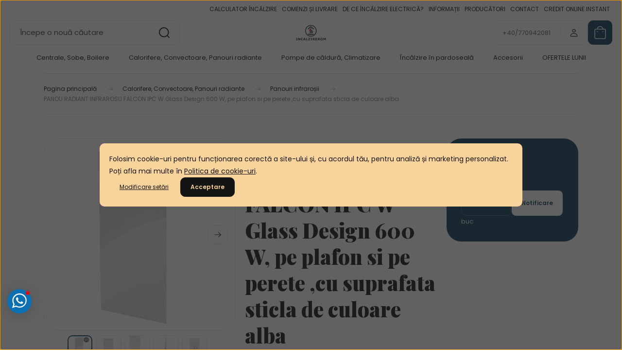

--- FILE ---
content_type: text/html; charset=UTF-8
request_url: https://www.incalzirerom.ro/panou-radiant-infrarosu-falcon-ipc-w-glass-design-600-w-pe-plafon-si-pe-perete-cu-suprafata-sticla-de-culoare-alba
body_size: 43090
content:
<!DOCTYPE html>
<html lang="ro" dir="ltr">
<head>
    <title>PANOU INFRAROŞU FALCON IPC W Glass Design 600 W,  pe plafon şi pe perete ,cu suprafata sticla de culoare alba</title>
    <meta charset="utf-8">
    <meta name="keywords" content="PANOU RADIANT INFRAROSU FALCON IPC W Glass Design 600 W, pe plafon si pe perete ,cu suprafata sticla de culoare alba, incalzirerom, cazan pe peleți, incalzire, cazan electric, cablu de încălzire electric, covor electric, panou electric cu infraroșu, încălzire electrică, termostat de ambient, pufer pentru pompă de căldură, preparare apei caldă menajară, pompă de circulație, centrale pe peleți, boiler cu 2 serpentină, soba pe peleți, seminee pe peleți, convector electrice, radiatoare electrice, radiator baie portprosop electric , calorifer baie portprosop electric, cazane pe lemne pe combustibil mixt ">
    <meta name="description" content="PANOU INFRAROŞU FALCON IPC W Glass Design 600 W,  pe plafon şi pe perete ,cu suprafata sticla de culoare alba">
    <meta name="robots" content="index, follow">
    <link rel="image_src" href="https://www.incalzirerom.ro:443/custom/incalzirerom/image/data/Falcon%20IP/FALCON%20IPCW%20Glas%20Design%20600%20feh%C3%A9r%20nyit%C3%B3k%C3%A9p.jpg.webp?lastmod=1684142804.1763037170">
    <meta property="og:title" content="PANOU RADIANT INFRAROSU FALCON IPC W Glass Design 600 W, pe plafon si pe perete ,cu suprafata sticla de culoare alba" />
    <meta property="og:type" content="product" />
    <meta property="og:url" content="https://www.incalzirerom.ro/panou-radiant-infrarosu-falcon-ipc-w-glass-design-600-w-pe-plafon-si-pe-perete-cu-suprafata-sticla-de-culoare-alba" />
    <meta property="og:image" content="https://www.incalzirerom.ro:443/custom/incalzirerom/image/cache/w955h500/Falcon%20IP/FALCON%20IPCW%20Glas%20Design%20600%20feh%C3%A9r%20nyit%C3%B3k%C3%A9p.jpg.webp?lastmod=1684142804.1763037170" />
    <meta property="og:description" content="INCLUDE TAXA VERDEPentru o cerere de credit TBI, vă rugăm să ne contactați prin e-mail: info@incalzirerom.ro sau prin telefon: 0770-942 081Panoul electric cu infrarosu pentru tavan si perete FALCON IPCW Glass Design 600, cu o putere..." />
    <link href="https://incalzirerom.cdn.shoprenter.hu/custom/incalzirerom/image/data/ckeditor/Incalzirerom_logo_flavikon.png?v=1573545927" rel="icon" />
    <link href="https://incalzirerom.cdn.shoprenter.hu/custom/incalzirerom/image/data/ckeditor/Incalzirerom_logo_flavikon.png?v=1573545927" rel="apple-touch-icon" />
    <base href="https://www.incalzirerom.ro:443" />
    <meta property="og:type" content="website"/>
<meta property="og:title" content="INCALZIREROM - Magazin online - Incalzire electrica"/>
<meta property="og:url" content="https://www.incalzirerom.ro/"/>
<meta property="og:site_name" content="INCALZIREROM"/>
<meta property="og:description" content="Centrale electrice termo, pentru incalzire si productia de apa calda menajera, cu performante de 4,5kW-100kW."/>
<meta property="og:image" content="https://www.incalzirerom.ro/custom/incalzirerom/image/data/IncalzireROMOG.png"/>
<meta property="og:image:alt" content="INCALZIREROM MAGAZIN ONLINE"/>
<meta name="facebook-domain-verification" content="xg0ir1f1hhohcjtcngr25e74ngzwgg" />
<script type="text/javascript">
    (function(c,l,a,r,i,t,y){
        c[a]=c[a]||function(){(c[a].q=c[a].q||[]).push(arguments)};
        t=l.createElement(r);t.async=1;t.src="https://www.clarity.ms/tag/"+i;
        y=l.getElementsByTagName(r)[0];y.parentNode.insertBefore(t,y);
    })(window, document, "clarity", "script", "qgidffhfwg");
</script>

    <meta name="viewport" content="width=device-width, initial-scale=1">
            <style>
            :root {

--global-color: #0A3E5C;
--bs-body-bg: #FFFFFF;
--highlight-color: #F8D39C;
--price-special-color: #A84747;

--corner_10: 10px;
--corner_30: calc(var(--corner_10) * 3);
--corner_50: calc(var(--corner_10) * 5);


    
                        --text-on-primary: rgb(255,255,255);
            --rgb-text-on-primary: 255,255,255;
                            --tick-on-primary: url("data:image/svg+xml,%3csvg xmlns='http://www.w3.org/2000/svg' viewBox='0 0 20 20'%3e%3cpath fill='none' stroke='%23FFFFFF' stroke-linecap='round' stroke-linejoin='round' stroke-width='3' d='m6 10 3 3 6-6'/%3e%3c/svg%3e");
                                        --select-arrow-on-primary: url("data:image/svg+xml,%3Csvg xmlns='http://www.w3.org/2000/svg' viewBox='0 0 16 16'%3E%3Cpath fill='none' opacity='0.5' stroke='%23FFFFFF' stroke-linecap='round' stroke-linejoin='round' stroke-width='2' d='m2 5 6 6 6-6'/%3E%3C/svg%3E");
                                        --radio-on-primary: url("data:image/svg+xml,%3Csvg xmlns='http://www.w3.org/2000/svg' viewBox='-4 -4 8 8'%3E%3Ccircle r='2' fill='%23FFFFFF'/%3E%3C/svg%3E");
                        
                        --text-on-body-bg: rgb(20,20,20);
            --rgb-text-on-body-bg: 20,20,20;
                            --tick-on-body-bg: url("data:image/svg+xml,%3csvg xmlns='http://www.w3.org/2000/svg' viewBox='0 0 20 20'%3e%3cpath fill='none' stroke='%23141414' stroke-linecap='round' stroke-linejoin='round' stroke-width='3' d='m6 10 3 3 6-6'/%3e%3c/svg%3e");
                                        --select-arrow-on-body-bg: url("data:image/svg+xml,%3Csvg xmlns='http://www.w3.org/2000/svg' viewBox='0 0 16 16'%3E%3Cpath fill='none' opacity='0.5' stroke='%23141414' stroke-linecap='round' stroke-linejoin='round' stroke-width='2' d='m2 5 6 6 6-6'/%3E%3C/svg%3E");
                                        --radio-on-body-bg: url("data:image/svg+xml,%3Csvg xmlns='http://www.w3.org/2000/svg' viewBox='-4 -4 8 8'%3E%3Ccircle r='2' fill='%23141414'/%3E%3C/svg%3E");
                        
                        --text-on-highlight: rgb(20,20,20);
            --rgb-text-on-highlight: 20,20,20;
                            --tick-on-highlight: url("data:image/svg+xml,%3csvg xmlns='http://www.w3.org/2000/svg' viewBox='0 0 20 20'%3e%3cpath fill='none' stroke='%23141414' stroke-linecap='round' stroke-linejoin='round' stroke-width='3' d='m6 10 3 3 6-6'/%3e%3c/svg%3e");
                                                
                        --text-on-price_special: rgb(255,255,255);
            --rgb-text-on-price_special: 255,255,255;
                                                
}        </style>
        <link rel="preconnect" href="https://fonts.gstatic.com" />
<link rel="preload" as="style" href="https://fonts.googleapis.com/css2?family=Playfair+Display:ital,wght@0,400..900;1,400..900&family=Poppins:ital,wght@0,400;0,600;0,700;1,400;1,600;1,700&display=swap" />
<link rel="stylesheet" href="https://fonts.googleapis.com/css2?family=Playfair+Display:ital,wght@0,400..900;1,400..900&family=Poppins:ital,wght@0,400;0,600;0,700;1,400;1,600;1,700&display=swap" media="print" onload="this.media='all'" />
<noscript>
    <link rel="stylesheet" href="https://fonts.googleapis.com/css2?family=Playfair+Display:ital,wght@0,400..900;1,400..900&family=Poppins:ital,wght@0,400;0,600;0,700;1,400;1,600;1,700&display=swap" />
</noscript>        <link rel="stylesheet" href="https://incalzirerom.cdn.shoprenter.hu/catalog/view/theme/budapest_global/minified/template/assets/base.css?v=1750323653.1768871651.incalzirerom">
        <link rel="stylesheet" href="https://incalzirerom.cdn.shoprenter.hu/catalog/view/theme/budapest_global/minified/template/assets/component-slick.css?v=1711983033.1768871651.incalzirerom">
        <link rel="stylesheet" href="https://incalzirerom.cdn.shoprenter.hu/catalog/view/theme/budapest_global/minified/template/assets/product-card.css?v=1750323121.1768871651.incalzirerom">
        <style>
            *,
            *::before,
            *::after {
                box-sizing: border-box;
            }

            h1, .h1 {
                font-weight: 900;
                font-size: 1.5625rem;
            }
            @media (min-width: 1200px) {
                h1, .h1 {
                    font-size: 2.625rem;
                }
            }
        </style>
                    <style>.edit-link {position: absolute;top: 0;right: 0;opacity: 0;width: 30px;height: 30px;font-size: 16px;color: #111111 !important;display: flex;justify-content: center;align-items: center;border: 1px solid rgba(0, 0, 0, 0.8);transition: none;background: rgba(255, 255, 255, 0.5);z-index: 1030;pointer-events: all;}.module-editable {position: relative;}.page-head-title:hover > .edit-link, .module-editable:hover > .edit-link, .product-card:hover .edit-link {opacity: 1;}.page-head-title:hover > .edit-link:hover, .module-editable:hover > .edit-link:hover, .product-card:hover .edit-link:hover {background: rgba(255, 255, 255, 1);}</style>
                                    
                <link href="https://www.incalzirerom.ro/panou-radiant-infrarosu-falcon-ipc-w-glass-design-600-w-pe-plafon-si-pe-perete-cu-suprafata-sticla-de-culoare-alba" rel="canonical">
    

        <script>
        window.nonProductQuality = 80;
    </script>
    <script src="https://incalzirerom.cdn.shoprenter.hu/catalog/view/javascript/vendor/jquery/3.7.1/js/jquery.min.js?v=1706895543"></script>

                
        <!-- Header JavaScript codes -->
            <link rel="preload" href="https://incalzirerom.cdn.shoprenter.hu/web/compiled/js/base.js?v=1768831127" as="script" />
        <script src="https://incalzirerom.cdn.shoprenter.hu/web/compiled/js/base.js?v=1768831127" defer></script>
                    <link rel="preload" href="https://incalzirerom.cdn.shoprenter.hu/web/compiled/js/fragment_loader.js?v=1768831127" as="script" />
        <script src="https://incalzirerom.cdn.shoprenter.hu/web/compiled/js/fragment_loader.js?v=1768831127" defer></script>
                    <link rel="preload" href="https://incalzirerom.cdn.shoprenter.hu/web/compiled/js/nanobar.js?v=1768831127" as="script" />
        <script src="https://incalzirerom.cdn.shoprenter.hu/web/compiled/js/nanobar.js?v=1768831127" defer></script>
                    <!-- Header jQuery onLoad scripts -->
    <script>var BASEURL='https://www.incalzirerom.ro';Currency={"symbol_left":"","symbol_right":" Lei","decimal_place":0,"decimal_point":",","thousand_point":".","currency":"RON","value":1};var ShopRenter=ShopRenter||{};ShopRenter.product={"id":821,"sku":"361009000600W","currency":"RON","unitName":"buc","price":1985,"name":"PANOU RADIANT INFRAROSU FALCON IPC W Glass Design 600 W, pe plafon si pe perete ,cu suprafata sticla de culoare alba","brand":"FALCON Heat Generation","currentVariant":[],"parent":{"id":821,"sku":"361009000600W","unitName":"buc","price":1985,"name":"PANOU RADIANT INFRAROSU FALCON IPC W Glass Design 600 W, pe plafon si pe perete ,cu suprafata sticla de culoare alba"}};$(document).ready(function(){});window.addEventListener('load',function(){});</script><script src="https://incalzirerom.cdn.shoprenter.hu/web/compiled/js/vue/manifest.bundle.js?v=1768831124"></script><script>var ShopRenter=ShopRenter||{};ShopRenter.onCartUpdate=function(callable){document.addEventListener('cartChanged',callable)};ShopRenter.onItemAdd=function(callable){document.addEventListener('AddToCart',callable)};ShopRenter.onItemDelete=function(callable){document.addEventListener('deleteCart',callable)};ShopRenter.onSearchResultViewed=function(callable){document.addEventListener('AuroraSearchResultViewed',callable)};ShopRenter.onSubscribedForNewsletter=function(callable){document.addEventListener('AuroraSubscribedForNewsletter',callable)};ShopRenter.onCheckoutInitiated=function(callable){document.addEventListener('AuroraCheckoutInitiated',callable)};ShopRenter.onCheckoutShippingInfoAdded=function(callable){document.addEventListener('AuroraCheckoutShippingInfoAdded',callable)};ShopRenter.onCheckoutPaymentInfoAdded=function(callable){document.addEventListener('AuroraCheckoutPaymentInfoAdded',callable)};ShopRenter.onCheckoutOrderConfirmed=function(callable){document.addEventListener('AuroraCheckoutOrderConfirmed',callable)};ShopRenter.onCheckoutOrderPaid=function(callable){document.addEventListener('AuroraOrderPaid',callable)};ShopRenter.onCheckoutOrderPaidUnsuccessful=function(callable){document.addEventListener('AuroraOrderPaidUnsuccessful',callable)};ShopRenter.onProductPageViewed=function(callable){document.addEventListener('AuroraProductPageViewed',callable)};ShopRenter.onMarketingConsentChanged=function(callable){document.addEventListener('AuroraMarketingConsentChanged',callable)};ShopRenter.onCustomerRegistered=function(callable){document.addEventListener('AuroraCustomerRegistered',callable)};ShopRenter.onCustomerLoggedIn=function(callable){document.addEventListener('AuroraCustomerLoggedIn',callable)};ShopRenter.onCustomerUpdated=function(callable){document.addEventListener('AuroraCustomerUpdated',callable)};ShopRenter.onCartPageViewed=function(callable){document.addEventListener('AuroraCartPageViewed',callable)};ShopRenter.customer={"userId":0,"userClientIP":"3.144.139.129","userGroupId":8,"customerGroupTaxMode":"gross","customerGroupPriceMode":"gross_net_tax","email":"","phoneNumber":"","name":{"firstName":"","lastName":""}};ShopRenter.theme={"name":"budapest_global","family":"budapest","parent":""};ShopRenter.shop={"name":"incalzirerom","locale":"ro","currency":{"code":"RON","rate":1},"domain":"incalzirerom.myshoprenter.hu"};ShopRenter.page={"route":"product\/product","queryString":"panou-radiant-infrarosu-falcon-ipc-w-glass-design-600-w-pe-plafon-si-pe-perete-cu-suprafata-sticla-de-culoare-alba"};ShopRenter.formSubmit=function(form,callback){callback();};let loadedAsyncScriptCount=0;function asyncScriptLoaded(position){loadedAsyncScriptCount++;if(position==='body'){if(document.querySelectorAll('.async-script-tag').length===loadedAsyncScriptCount){if(/complete|interactive|loaded/.test(document.readyState)){document.dispatchEvent(new CustomEvent('asyncScriptsLoaded',{}));}else{document.addEventListener('DOMContentLoaded',()=>{document.dispatchEvent(new CustomEvent('asyncScriptsLoaded',{}));});}}}}</script><script type="text/javascript"async class="async-script-tag"onload="asyncScriptLoaded('header')"src="https://static2.rapidsearch.dev/resultpage.js?shop=incalzirerom.shoprenter.hu"></script><script type="text/javascript"async class="async-script-tag"onload="asyncScriptLoaded('header')"src="https://onsite.optimonk.com/script.js?account=224031"></script><script type="text/javascript"src="https://incalzirerom.cdn.shoprenter.hu/web/compiled/js/vue/customerEventDispatcher.bundle.js?v=1768831124"></script>                
            
            <script>window.dataLayer=window.dataLayer||[];function gtag(){dataLayer.push(arguments)};var ShopRenter=ShopRenter||{};ShopRenter.config=ShopRenter.config||{};ShopRenter.config.googleConsentModeDefaultValue="denied";</script>                        <script type="text/javascript" src="https://incalzirerom.cdn.shoprenter.hu/web/compiled/js/vue/googleConsentMode.bundle.js?v=1768831124"></script>

            <!-- Facebook Pixel Code -->
<script>
  !function(f,b,e,v,n,t,s)
  {if(f.fbq)return;n=f.fbq=function(){n.callMethod?
  n.callMethod.apply(n,arguments):n.queue.push(arguments)};
  if(!f._fbq)f._fbq=n;n.push=n;n.loaded=!0;n.version='2.0';
  n.queue=[];t=b.createElement(e);t.async=!0;
  t.src=v;s=b.getElementsByTagName(e)[0];
  s.parentNode.insertBefore(t,s)}(window, document,'script',
  'https://connect.facebook.net/en_US/fbevents.js');
  fbq('consent', 'revoke');
fbq('init', '637139073687326');
  fbq('track', 'PageView');
document.addEventListener('AuroraProductPageViewed', function(auroraEvent) {
                    fbq('track', 'ViewContent', {
                        content_type: 'product',
                        content_ids: [auroraEvent.detail.product.id.toString()],
                        value: parseFloat(auroraEvent.detail.product.grossUnitPrice),
                        currency: auroraEvent.detail.product.currency
                    }, {
                        eventID: auroraEvent.detail.event.id
                    });
                });
document.addEventListener('AuroraAddedToCart', function(auroraEvent) {
    var fbpId = [];
    var fbpValue = 0;
    var fbpCurrency = '';

    auroraEvent.detail.products.forEach(function(item) {
        fbpValue += parseFloat(item.grossUnitPrice) * item.quantity;
        fbpId.push(item.id);
        fbpCurrency = item.currency;
    });


    fbq('track', 'AddToCart', {
        content_ids: fbpId,
        content_type: 'product',
        value: fbpValue,
        currency: fbpCurrency
    }, {
        eventID: auroraEvent.detail.event.id
    });
})
window.addEventListener('AuroraMarketingCookie.Changed', function(event) {
            let consentStatus = event.detail.isAccepted ? 'grant' : 'revoke';
            if (typeof fbq === 'function') {
                fbq('consent', consentStatus);
            }
        });
</script>
<noscript><img height="1" width="1" style="display:none"
  src="https://www.facebook.com/tr?id=637139073687326&ev=PageView&noscript=1"
/></noscript>
<!-- End Facebook Pixel Code -->
            
            
            
                <!--Global site tag(gtag.js)--><script async src="https://www.googletagmanager.com/gtag/js?id=AW-10971207683"></script><script>window.dataLayer=window.dataLayer||[];function gtag(){dataLayer.push(arguments);}
gtag('js',new Date());gtag('config','AW-10971207683',{"allow_enhanced_conversions":true});gtag('config','G-MJE7LMY9LH');</script>                                <script type="text/javascript" src="https://incalzirerom.cdn.shoprenter.hu/web/compiled/js/vue/GA4EventSender.bundle.js?v=1768831124"></script>

    
    
</head>
<body id="body" class="page-body product-page-body budapest_global-body" role="document">
<script>ShopRenter.theme.breakpoints={'xs':0,'sm':576,'md':768,'lg':992,'xl':1200,'xxl':1400}</script><div id="fb-root"></div><script>(function(d,s,id){var js,fjs=d.getElementsByTagName(s)[0];if(d.getElementById(id))return;js=d.createElement(s);js.id=id;js.src="//connect.facebook.net/ro_RO/sdk/xfbml.customerchat.js#xfbml=1&version=v2.12&autoLogAppEvents=1";fjs.parentNode.insertBefore(js,fjs);}(document,"script","facebook-jssdk"));</script>
                    

<!-- cached --><div class="nanobar-cookie-box nanobar position-fixed w-100 js-nanobar-first-login">
    <div class="container nanobar__container">
        <div class="row nanobar__container-row flex-column flex-sm-row align-items-center">
            <div class="nanobar__text col-12">
                                <div><span style="font-size:14px;">Folosim cookie-uri pentru funcționarea corectă a site-ului și, cu acordul tău, pentru analiză și marketing personalizat. Poți afla mai multe în <a href="https://www.incalzirerom.ro/politica-cookie-uri" target="_blank">Politica de cookie-uri</a>.</span></div>
            </div>
            <div class="nanobar__buttons col-12">
                <button class="btn btn-link js-nanobar-settings-button">
                    Modificare setări
                </button>
                <button class="btn btn-primary nanobar-btn js-nanobar-close-cookies" data-button-save-text="Salvare setări">
                    Acceptare
                </button>
            </div>
        </div>
        <div class="nanobar__cookies js-nanobar-cookies flex-column flex-sm-row text-start" style="display: none;">
            <div class="form-check">
                <input class="form-check-input" type="checkbox" name="required_cookies" disabled checked />
                <label class="form-check-label">
                    Cookie-uri necesare
                    <div class="cookies-help-text">
                        Aceste cookie-uri sunt necesare utilizării și funcționării magazinului online.
                    </div>
                </label>
            </div>
            <div class="form-check">
                <input id="marketing_cookies" class="form-check-input js-nanobar-marketing-cookies" type="checkbox" name="marketing_cookies"
                     checked />
                <label class="form-check-label" for="marketing_cookies" >
                    Cookie-uri de marketing
                    <div class="cookies-help-text">
                        Aceste cookie-uri ne ajută să-ți afișăm produse și reclame care corespund intereselor tale.
                    </div>
                </label>
            </div>
        </div>
    </div>
</div>

<script>
    (function ($) {
        $(document).ready(function () {
            new AuroraNanobar.FirstLogNanobarCheckbox(jQuery('.js-nanobar-first-login'), 'modal');
        });
    })(jQuery);
</script>
<!-- /cached -->

        
                    <div class="layout-wrapper">
                                                            <div id="section-header" class="section-wrapper ">
    
        
    <link rel="stylesheet" href="https://incalzirerom.cdn.shoprenter.hu/catalog/view/theme/budapest_global/minified/template/assets/header.css?v=1726589168.1768871651.incalzirerom">
    <div class="header small-header">
        
        <div class="header-top d-none d-lg-flex">
            <div class="container-wide header-top-row">
                    <!-- cached -->
<ul class="list-unstyled headermenu-list">
                <li class="headermenu-list__item nav-item">
            <a
                href="https://www.incalzirerom.ro/calculator-capacitate-de-incalzire"
                target="_self"
                class="nav-link"
                title="CALCULATOR ÎNCĂLZIRE"
            >
                CALCULATOR ÎNCĂLZIRE
            </a>
                    </li>
            <li class="headermenu-list__item nav-item">
            <a
                href="https://www.incalzirerom.ro/cumparare-livrare"
                target="_self"
                class="nav-link"
                title="COMENZI ȘI LIVRARE"
            >
                COMENZI ȘI LIVRARE
            </a>
                    </li>
            <li class="headermenu-list__item nav-item">
            <a
                href="https://www.incalzirerom.ro/de-ce-incalzire-electrica"
                target="_self"
                class="nav-link"
                title="DE CE ÎNCĂLZIRE ELECTRICĂ?"
            >
                DE CE ÎNCĂLZIRE ELECTRICĂ?
            </a>
                    </li>
            <li class="headermenu-list__item nav-item">
            <a
                href="https://www.incalzirerom.ro/informatii"
                target="_self"
                class="nav-link"
                title="INFORMAȚII"
            >
                INFORMAȚII
            </a>
                    </li>
            <li class="headermenu-list__item nav-item">
            <a
                href="https://www.incalzirerom.ro/producatorii"
                target="_self"
                class="nav-link"
                title="PRODUCĂTORI"
            >
                PRODUCĂTORI
            </a>
                    </li>
            <li class="headermenu-list__item nav-item">
            <a
                href="https://www.incalzirerom.ro/index.php?route=information/contact"
                target="_self"
                class="nav-link"
                title="CONTACT"
            >
                CONTACT
            </a>
                    </li>
            <li class="headermenu-list__item nav-item">
            <a
                href="https://www.incalzirerom.ro/credit-online-instant-cu-tbi-bank"
                target="_self"
                class="nav-link"
                title="CREDIT ONLINE INSTANT"
            >
                CREDIT ONLINE INSTANT
            </a>
                    </li>
    </ul>

    <!-- /cached -->
                    
                    
            </div>
        </div>
        <div class="header-middle">
            <div class="container-wide header-middle-container">
                <div class="header-middle-row">
                                            <div id="js-mobile-navbar" class="d-flex d-lg-none">
                            <button id="js-hamburger-icon" class="d-flex-center btn btn-primary" aria-label="mobile menu">
                                <span class="hamburger-icon position-relative">
                                    <span class="hamburger-icon-line position-absolute line-1"></span>
                                    <span class="hamburger-icon-line position-absolute line-2"></span>
                                    <span class="hamburger-icon-line position-absolute line-3"></span>
                                </span>
                            </button>
                        </div>
                                            <div class="header-navbar-search">
                                                            <div class="dropdown search-module d-flex header-navbar-top-right-item">
                                    <div class="input-group">
                                        <input class="search-module__input form-control form-control-lg disableAutocomplete" type="text" placeholder="Începe o nouă căutare" value=""
                                               id="filter_keyword"
                                               onclick="this.value=(this.value==this.defaultValue)?'':this.value;"/>
                                        <span class="search-button-append d-flex position-absolute h-100">
                                            <button class="btn" type="button" onclick="moduleSearch();" aria-label="Căutare">
                                                <svg xmlns="http://www.w3.org/2000/svg" width="22" height="22" viewBox="0 0 22 22" fill="none">
    <path d="M21 21L16.9375 16.9375M10.3338 19.6675C5.17875 19.6675 1 15.4888 1 10.3338C1 5.17875 5.17875 1 10.3338 1C15.4888 1 19.6675 5.17875 19.6675 10.3338C19.6675 15.4888 15.4888 19.6675 10.3338 19.6675Z" stroke="currentColor" stroke-width="2" stroke-linecap="round" stroke-linejoin="round"/>
</svg>
                                            </button>
                                        </span>
                                    </div>
                                    <input type="hidden" id="filter_description" value="0"/>
                                    <input type="hidden" id="search_shopname" value="incalzirerom"/>
                                    <div id="results" class="dropdown-menu search-results"></div>
                                </div>
                                                    </div>


                        <a href="/" class="header-logo" title="Pagina principală">
                                                            <img
    src='https://www.incalzirerom.ro:443/custom/incalzirerom/image/cache/w250h40/creditor/LogoRO2.png.webp?lastmod=0.1763037170'

    
            width="250"
    
            height="40"
    
            class="header-logo-img"
    
    
    alt="INCALZIREROM"

    
    />

                                                    </a>


                    <div class="header-middle-right">
                        <div class="header-middle-right-wrapper d-flex align-items-center">
                                                    <a class="header-middle__phone d-none d-lg-block position-relative" href="tel:+40/770942081">+40/770942081</a>
                                                                                                            <div id="header-middle-login" class="header-middle-right-box d-none d-lg-flex position-relative">
                                    <ul class="list-unstyled login-list">
                                                                                    <li class="nav-item">
                                                <a class="nav-link header-middle-right-box-link" href="index.php?route=account/login" title="Logare / Înregistrare">
                                                    <span class="header-user-icon">
                                                        <svg xmlns="http://www.w3.org/2000/svg" width="19" height="20" viewBox="0 0 19 20" fill="none">
    <path fill-rule="evenodd" clip-rule="evenodd" d="M11.9749 2.52513C13.3417 3.89197 13.3417 6.10804 11.9749 7.47488C10.6081 8.84172 8.39199 8.84172 7.02515 7.47488C5.65831 6.10804 5.65831 3.89197 7.02515 2.52513C8.39199 1.15829 10.6081 1.15829 11.9749 2.52513Z" stroke="currentColor" stroke-width="1.5" stroke-linecap="round" stroke-linejoin="round"/>
    <path fill-rule="evenodd" clip-rule="evenodd" d="M1.5 16.5V17.5C1.5 18.052 1.948 18.5 2.5 18.5H16.5C17.052 18.5 17.5 18.052 17.5 17.5V16.5C17.5 13.474 13.548 11.508 9.5 11.508C5.452 11.508 1.5 13.474 1.5 16.5Z" stroke="currentColor" stroke-width="1.5" stroke-linecap="round" stroke-linejoin="round"/>
</svg>
                                                    </span>
                                                </a>
                                            </li>
                                                                            </ul>
                                </div>
                                                    
                                                        <div id="header-middle-wishlist" class="header-middle-right-box d-none d-lg-flex position-relative">
                                
                            </div>
                                                </div>
                        <div id="js-cart" class="header-middle-right-box position-relative">
                            <hx:include src="/_fragment?_path=_format%3Dhtml%26_locale%3Den%26_controller%3Dmodule%252Fcart&amp;_hash=715wDbSKixlVCTXhfGt3ia3%2BrJIOb68c4Gvom7c9g9M%3D"></hx:include>
                        </div>
                    </div>
                </div>
            </div>
        </div>
        <div class="header-bottom d-none d-lg-block">
            <div class="container-wide">
                    <div id="module_category_wrapper" class="module-category-wrapper">
        <div
            id="category"
            class="module content-module header-position category-module">
                        <div class="module-body">
                            <div id="category-nav">
            


<ul class="list-unstyled category category-menu sf-menu sf-horizontal cached">
    <li id="cat_400" class="nav-item item category-list module-list parent even">
    <a href="https://www.incalzirerom.ro/centrale-sobe-boilere" class="nav-link">
                Centrale, Sobe, Boilere
    </a>
            <ul class="list-unstyled flex-column children"><li id="cat_390" class="nav-item item category-list module-list even">
    <a href="https://www.incalzirerom.ro/centrale-sobe-boilere/centrale-gaz-390" class="nav-link">
                Centrale termice pe gaz
    </a>
    </li><li id="cat_79" class="nav-item item category-list module-list parent odd">
    <a href="https://www.incalzirerom.ro/centrale-sobe-boilere/centrale-electrice" class="nav-link">
                Centrale electrice
    </a>
            <ul class="list-unstyled flex-column children"><li id="cat_124" class="nav-item item category-list module-list parent even">
    <a href="https://www.incalzirerom.ro/centrale-sobe-boilere/centrale-electrice/centrale-electrice-pentru-incalzire" class="nav-link">
                Centrale electrice pentru încălzire
    </a>
            <ul class="list-unstyled flex-column children"><li id="cat_176" class="nav-item item category-list module-list even">
    <a href="https://www.incalzirerom.ro/centrale-sobe-boilere/centrale-electrice/centrale-electrice-pentru-incalzire/centrala-electrica-cu-vas-de-expansiune-si-cu-pompa-de-circulatie" class="nav-link">
                Centrale electrice cu vas de expansiune și pompă de circulație
    </a>
    </li><li id="cat_175" class="nav-item item category-list module-list odd">
    <a href="https://www.incalzirerom.ro/centrale-sobe-boilere/centrale-electrice/centrale-electrice-pentru-incalzire/centrala-electrica-fara-vas-de-expansiune-si-fara-pompa-de-circulatie" class="nav-link">
                Centrale electrice fără vas de expansiune și pompă de circulație
    </a>
    </li></ul>
    </li><li id="cat_295" class="nav-item item category-list module-list odd">
    <a href="https://www.incalzirerom.ro/centrale-sobe-boilere/centrale-electrice/centrale-electrice-incalzire-si-apa-calda-instant" class="nav-link">
                Centrale electrice cu apă caldă instant
    </a>
    </li><li id="cat_125" class="nav-item item category-list module-list even">
    <a href="https://www.incalzirerom.ro/centrale-sobe-boilere/centrale-electrice/centrale-electrice-pentru-incalzire-centrala-si-productia-de-apa-calda-menajera" class="nav-link">
                Centrale electrice cu preparare apă caldă
    </a>
    </li><li id="cat_322" class="nav-item item category-list module-list odd">
    <a href="https://www.incalzirerom.ro/centrale-sobe-boilere/centrale-electrice/cazane-electrice-industriale" class="nav-link">
                Cazane electrice industriale
    </a>
    </li></ul>
    </li><li id="cat_434" class="nav-item item category-list module-list parent even">
    <a href="https://www.incalzirerom.ro/centrale-sobe-boilere/cazane-si-centrale-pe-biomasa" class="nav-link">
                Cazane și centrale pe biomasă
    </a>
            <ul class="list-unstyled flex-column children"><li id="cat_236" class="nav-item item category-list module-list even">
    <a href="https://www.incalzirerom.ro/centrale-sobe-boilere/cazane-si-centrale-pe-biomasa/cazan-pe-peleti" class="nav-link">
                Cazane pe peleți
    </a>
    </li><li id="cat_393" class="nav-item item category-list module-list parent odd">
    <a href="https://www.incalzirerom.ro/centrale-sobe-boilere/cazane-si-centrale-pe-biomasa/arzator-pe-peleti-393" class="nav-link">
                Kituri arzătoare pe peleți
    </a>
            <ul class="list-unstyled flex-column children"><li id="cat_395" class="nav-item item category-list module-list even">
    <a href="https://www.incalzirerom.ro/centrale-sobe-boilere/cazane-si-centrale-pe-biomasa/arzator-pe-peleti-393/set-arzator-pe-pelti-cu-buncar-zincat-395" class="nav-link">
                SET ARZATOR PE PELETI CU BUNCAR TABLĂ DE METAL GALVANIZAT
    </a>
    </li><li id="cat_397" class="nav-item item category-list module-list odd">
    <a href="https://www.incalzirerom.ro/centrale-sobe-boilere/cazane-si-centrale-pe-biomasa/arzator-pe-peleti-393/set-arzator-pe-pelti-cu-buncar-tabla-de-metal-galvanizat-397" class="nav-link">
                SET ARZATOR PE PELETI CU BUNCAR TABLĂ DE METAL VOPSIT
    </a>
    </li></ul>
    </li><li id="cat_270" class="nav-item item category-list module-list parent even">
    <a href="https://www.incalzirerom.ro/centrale-sobe-boilere/cazane-si-centrale-pe-biomasa/cazane-pe-lemne" class="nav-link">
                Cazane pe lemne
    </a>
            <ul class="list-unstyled flex-column children"><li id="cat_321" class="nav-item item category-list module-list even">
    <a href="https://www.incalzirerom.ro/centrale-sobe-boilere/cazane-si-centrale-pe-biomasa/cazane-pe-lemne/cazan-pe-lemne-centrometal-eko-ck-p-14-110-kw" class="nav-link">
                Cazan pe lemne Centrometal EKO-CK P 14 - 110 kW
    </a>
    </li><li id="cat_318" class="nav-item item category-list module-list odd">
    <a href="https://www.incalzirerom.ro/centrale-sobe-boilere/cazane-si-centrale-pe-biomasa/cazane-pe-lemne/cazan-pe-lemne-tip-lafat-sm-25-110-kw" class="nav-link">
                CAZAN pe lemne tip  LAFAT SM 25 - 110 KW 
    </a>
    </li></ul>
    </li><li id="cat_426" class="nav-item item category-list module-list odd">
    <a href="https://www.incalzirerom.ro/centrale-sobe-boilere/cazane-si-centrale-pe-biomasa/cazan-pe-lemne-cu-gazeificare-cu-sonda-lambda-426" class="nav-link">
                Cazane pe lemne cu gazeificare
    </a>
    </li><li id="cat_437" class="nav-item item category-list module-list parent even">
    <a href="https://www.incalzirerom.ro/centrale-sobe-boilere/cazane-si-centrale-pe-biomasa/cazane-mixte-lemne-peleti" class="nav-link">
                Cazane mixte lemne + peleți
    </a>
            <ul class="list-unstyled flex-column children"><li id="cat_337" class="nav-item item category-list module-list even">
    <a href="https://www.incalzirerom.ro/centrale-sobe-boilere/cazane-si-centrale-pe-biomasa/cazane-mixte-lemne-peleti/cazan-cu-doua-camere-de-combustie-lemn-peleti-centrometal-tip-centroplus-25-50-kw" class="nav-link">
                Cazan cu doua camere de combustie (lemn + peleti) CENTROMETAL CentroPlus Cm Pelet-set 25-50 kW
    </a>
    </li><li id="cat_416" class="nav-item item category-list module-list parent odd">
    <a href="https://www.incalzirerom.ro/centrale-sobe-boilere/cazane-si-centrale-pe-biomasa/cazane-mixte-lemne-peleti/centrale-mixte-pe-lemn-si-peleti-centrometal-tip-eko-ck-p-20-110-kw-416" class="nav-link">
                Centrale mixte pe lemn și peleți CENTROMETAL tip EKO-CK P 20 - 110 kw
    </a>
            <ul class="list-unstyled flex-column children"><li id="cat_422" class="nav-item item category-list module-list even">
    <a href="https://www.incalzirerom.ro/centrale-sobe-boilere/cazane-si-centrale-pe-biomasa/cazane-mixte-lemne-peleti/centrale-mixte-pe-lemn-si-peleti-centrometal-tip-eko-ck-p-20-110-kw-416/centrale-mixte-pe-lemn-si-peleti-centrometal-tip-eko-ck-p-20-110-kw-buncar-tabla-de-metal-galvanizat-422" class="nav-link">
                Centrale mixte pe lemn și peleți CENTROMETAL tip EKO-CK P 20 - 110 kw (BUNCAR TABLĂ DE METAL GALVANIZAT)
    </a>
    </li><li id="cat_423" class="nav-item item category-list module-list odd">
    <a href="https://www.incalzirerom.ro/centrale-sobe-boilere/cazane-si-centrale-pe-biomasa/cazane-mixte-lemne-peleti/centrale-mixte-pe-lemn-si-peleti-centrometal-tip-eko-ck-p-20-110-kw-416/centrale-mixte-pe-lemn-si-peleti-centrometal-tip-eko-ck-p-20-110-kw-buncar-tabla-de-metal-vopsit-423" class="nav-link">
                Centrale mixte pe lemn și peleți CENTROMETAL tip EKO-CK P 20 - 110 kw (BUNCAR TABLĂ DE METAL VOPSIT)
    </a>
    </li></ul>
    </li><li id="cat_413" class="nav-item item category-list module-list even">
    <a href="https://www.incalzirerom.ro/centrale-sobe-boilere/cazane-si-centrale-pe-biomasa/cazane-mixte-lemne-peleti/centrale-mixte-lemn-cu-gazificare-peleti-cetrometal-biotec-plus-253545-kw-413" class="nav-link">
                Centrale mixte lemn cu gazificare - peleți Cetrometal BioTec Plus 25/35/45 kw
    </a>
    </li></ul>
    </li><li id="cat_429" class="nav-item item category-list module-list odd">
    <a href="https://www.incalzirerom.ro/centrale-sobe-boilere/cazane-si-centrale-pe-biomasa/cazan-pe-tocatura-de-lemn-cu-sonda-lambda-429" class="nav-link">
                Cazane pe tocătură de lemn
    </a>
    </li></ul>
    </li><li id="cat_238" class="nav-item item category-list module-list parent odd">
    <a href="https://www.incalzirerom.ro/centrale-sobe-boilere/seminee-sobe-si-termoseminee" class="nav-link">
                Șeminee, sobe și termoseminee
    </a>
            <ul class="list-unstyled flex-column children"><li id="cat_241" class="nav-item item category-list module-list even">
    <a href="https://www.incalzirerom.ro/centrale-sobe-boilere/seminee-sobe-si-termoseminee/seminee-si-sobe-pe-peleti" class="nav-link">
                Șeminee și sobe pe peleți
    </a>
    </li><li id="cat_432" class="nav-item item category-list module-list odd">
    <a href="https://www.incalzirerom.ro/centrale-sobe-boilere/seminee-sobe-si-termoseminee/seminee-si-sobe-pe-lemne" class="nav-link">
                Șeminee și sobe pe lemne
    </a>
    </li><li id="cat_445" class="nav-item item category-list module-list even">
    <a href="https://www.incalzirerom.ro/centrale-sobe-boilere/seminee-sobe-si-termoseminee/semineu-electric-12-kw-la-nordica-lumen-445" class="nav-link">
                Șemineu electric 1–2 kW, La Nordica LUMEN
    </a>
    </li><li id="cat_363" class="nav-item item category-list module-list odd">
    <a href="https://www.incalzirerom.ro/centrale-sobe-boilere/seminee-sobe-si-termoseminee/seminee-si-sobe-pe-peleti-si-lemne" class="nav-link">
                Șeminee și sobe pe peleți și lemne
    </a>
    </li><li id="cat_244" class="nav-item item category-list module-list even">
    <a href="https://www.incalzirerom.ro/centrale-sobe-boilere/seminee-sobe-si-termoseminee/termoseminee-pe-peleti" class="nav-link">
                Termoseminee pe peleți
    </a>
    </li><li id="cat_338" class="nav-item item category-list module-list odd">
    <a href="https://www.incalzirerom.ro/centrale-sobe-boilere/seminee-sobe-si-termoseminee/termoseminee-pe-lemne" class="nav-link">
                Termoseminee pe lemne
    </a>
    </li><li id="cat_246" class="nav-item item category-list module-list parent even">
    <a href="https://www.incalzirerom.ro/centrale-sobe-boilere/seminee-sobe-si-termoseminee/accesorii-seminee-termoseminee-sobe" class="nav-link">
                Accesorii pentru șeminee, termoseminee și sobe
    </a>
            <ul class="list-unstyled flex-column children"><li id="cat_254" class="nav-item item category-list module-list even">
    <a href="https://www.incalzirerom.ro/centrale-sobe-boilere/seminee-sobe-si-termoseminee/accesorii-seminee-termoseminee-sobe/cosuri-de-fum-montate-din-otel-inoxidabil-pentru-sobe-pe-peleti" class="nav-link">
                COȘURI DE FUM MONTATE DIN OȚEL INOXIDABIL PENTRU SOBE PE PELEȚI
    </a>
    </li><li id="cat_249" class="nav-item item category-list module-list odd">
    <a href="https://www.incalzirerom.ro/centrale-sobe-boilere/seminee-sobe-si-termoseminee/accesorii-seminee-termoseminee-sobe/reductie-din-otel-inoxidabil-de-la-80100-pana-la-80200" class="nav-link">
                REDUCȚIE DIN OȚEL INOXIDABIL (DE LA 80/100 PÂNĂ LA 80/200)
    </a>
    </li><li id="cat_251" class="nav-item item category-list module-list even">
    <a href="https://www.incalzirerom.ro/centrale-sobe-boilere/seminee-sobe-si-termoseminee/accesorii-seminee-termoseminee-sobe/termostate-de-camera-si-module-wifi" class="nav-link">
                Termostate de cameră și module Wi-Fi
    </a>
    </li><li id="cat_248" class="nav-item item category-list module-list odd">
    <a href="https://www.incalzirerom.ro/centrale-sobe-boilere/seminee-sobe-si-termoseminee/accesorii-seminee-termoseminee-sobe/tevi-de-fum-pentru-sobe-pe-peleti-din-otel-inoxidabil-80-mm" class="nav-link">
                ȚEVI DE FUM PENTRU SOBE PE PELEȚI DIN OȚEL INOXIDABIL - Ø 80 MM
    </a>
    </li></ul>
    </li></ul>
    </li><li id="cat_209" class="nav-item item category-list module-list parent even">
    <a href="https://www.incalzirerom.ro/centrale-sobe-boilere/producerea-apei-calde-menajere-209" class="nav-link">
                Boilere – Apă caldă menajeră
    </a>
            <ul class="list-unstyled flex-column children"><li id="cat_351" class="nav-item item category-list module-list even">
    <a href="https://www.incalzirerom.ro/centrale-sobe-boilere/producerea-apei-calde-menajere-209/boiler-inox-cu-2-serpentine" class="nav-link">
                Boiler  INOX cu 2 serpentine
    </a>
    </li><li id="cat_255" class="nav-item item category-list module-list odd">
    <a href="https://www.incalzirerom.ro/centrale-sobe-boilere/producerea-apei-calde-menajere-209/boilere-cu-2-serpentina-apamet-2s-bot-150-200l-300l-500l" class="nav-link">
                Boiler cu 2 serpentine APAMET STIL S2 BOT (150L- 200L-300L-500L) , pentru centrala termica si solar, montaj pe sol, izolatie termica, manta de protectie , flansa de vizitare
    </a>
    </li><li id="cat_280" class="nav-item item category-list module-list even">
    <a href="https://www.incalzirerom.ro/centrale-sobe-boilere/producerea-apei-calde-menajere-209/boiler-pentru-pompa-de-caldura-cu-serpentina-marita" class="nav-link">
                Boiler pentru pompa de caldura cu serpentina marita 
    </a>
    </li><li id="cat_208" class="nav-item item category-list module-list odd">
    <a href="https://www.incalzirerom.ro/centrale-sobe-boilere/producerea-apei-calde-menajere-209/boilere-electrice-305080100120-litru-208" class="nav-link">
                BOILERE ELECTRICE THERMEX FLAT SMART - 25/42/67/84 LITRU
    </a>
    </li><li id="cat_290" class="nav-item item category-list module-list even">
    <a href="https://www.incalzirerom.ro/centrale-sobe-boilere/producerea-apei-calde-menajere-209/boilere-electrice-305080100-litru-290" class="nav-link">
                BOILERE ELECTRICE THERMEX - 30/50/80/100 LITRU
    </a>
    </li><li id="cat_214" class="nav-item item category-list module-list odd">
    <a href="https://www.incalzirerom.ro/centrale-sobe-boilere/producerea-apei-calde-menajere-209/rezervor-de-acm-vertical-cu-1-schimbator-de-caldura" class="nav-link">
                Boiler termoelectric cu serpentina 80/120litru
    </a>
    </li><li id="cat_210" class="nav-item item category-list module-list even">
    <a href="https://www.incalzirerom.ro/centrale-sobe-boilere/producerea-apei-calde-menajere-209/incalzitor-de-apa-electrica-instantaneu" class="nav-link">
                Boilere electrice 10 litri (sub/deasupra chiuvetei) și încălzitoare instant de apă
    </a>
    </li><li id="cat_406" class="nav-item item category-list module-list odd">
    <a href="https://www.incalzirerom.ro/centrale-sobe-boilere/producerea-apei-calde-menajere-209/instanturi-apa-calda-electrice-406" class="nav-link">
                Instanturi apa calda electrice
    </a>
    </li></ul>
    </li><li id="cat_325" class="nav-item item category-list module-list parent odd">
    <a href="https://www.incalzirerom.ro/centrale-sobe-boilere/puffere-325" class="nav-link">
                Rezervor/puffer de acumulare
    </a>
            <ul class="list-unstyled flex-column children"><li id="cat_327" class="nav-item item category-list module-list even">
    <a href="https://www.incalzirerom.ro/centrale-sobe-boilere/puffere-325/rezervorpuffer-de-acumlare-cu-izolatie-termica-fara-serpentina-500-2000l-327" class="nav-link">
                Rezervor/puffer de acumulare cu izolație termică fără serpentină (500-2000l)
    </a>
    </li><li id="cat_346" class="nav-item item category-list module-list odd">
    <a href="https://www.incalzirerom.ro/centrale-sobe-boilere/puffere-325/rezervorpuffer-de-acumlare-cu-izolatie-termica-cu-o-serpentina-500-2000l-346" class="nav-link">
                Rezervor/puffer de acumulare cu izolație termică cu o serpentină (500-2000l)
    </a>
    </li><li id="cat_330" class="nav-item item category-list module-list even">
    <a href="https://www.incalzirerom.ro/centrale-sobe-boilere/puffere-325/rezervorpuffer-de-acumlare-tank-in-tank-cu-izolatie-termica-fara-serpentina-500-2000l-330" class="nav-link">
                Rezervor/puffer de acumulare 'tank-in-tank' cu izolație termică fără serpentină (500-2000l)
    </a>
    </li><li id="cat_333" class="nav-item item category-list module-list odd">
    <a href="https://www.incalzirerom.ro/centrale-sobe-boilere/puffere-325/rezervorpuffer-de-acumlare-tank-in-tank-cu-izolatie-termica-cu-o-serpentina-500-2000l-333" class="nav-link">
                Rezervor/puffer de acumulare 'tank-in-tank' cu izolație termică cu o serpentina (500-2000l)
    </a>
    </li><li id="cat_443" class="nav-item item category-list module-list even">
    <a href="https://www.incalzirerom.ro/centrale-sobe-boilere/puffere-325/rezervorpuffer-de-acumulare-inox-puffer-de-racireincalzire-443" class="nav-link">
                Rezervor/Puffer de acumulare INOX puffer de răcire/încalzire
    </a>
    </li></ul>
    </li><li id="cat_271" class="nav-item item category-list module-list even">
    <a href="https://www.incalzirerom.ro/centrale-sobe-boilere/cos-de-fum-271" class="nav-link">
                Coșuri de fum
    </a>
    </li><li id="cat_355" class="nav-item item category-list module-list odd">
    <a href="https://www.incalzirerom.ro/centrale-sobe-boilere/termostat-de-ambient-355" class="nav-link">
                Termostate de ambient
    </a>
    </li><li id="cat_349" class="nav-item item category-list module-list even">
    <a href="https://www.incalzirerom.ro/centrale-sobe-boilere/vas-de-expansiune-349" class="nav-link">
                Vase de expansiune
    </a>
    </li><li id="cat_336" class="nav-item item category-list module-list odd">
    <a href="https://www.incalzirerom.ro/centrale-sobe-boilere/vas-expansiune-hidrofor-ch-90-900-336" class="nav-link">
                Vase de expansiune pentru hidrofor
    </a>
    </li><li id="cat_235" class="nav-item item category-list module-list even">
    <a href="https://www.incalzirerom.ro/centrale-sobe-boilere/pompa-de-circulatie" class="nav-link">
                Pompe de circulație
    </a>
    </li></ul>
    </li><li id="cat_110" class="nav-item item category-list module-list parent odd">
    <a href="https://www.incalzirerom.ro/calorifere-convectoare-panouri-radiante" class="nav-link">
                Calorifere, Convectoare, Panouri radiante
    </a>
            <ul class="list-unstyled flex-column children"><li id="cat_448" class="nav-item item category-list module-list even">
    <a href="https://www.incalzirerom.ro/calorifere-convectoare-panouri-radiante/semineu-electric-12-kw-la-nordica-lumen-448" class="nav-link">
                Șemineu electric 1–2 kW, La Nordica LUMEN
    </a>
    </li><li id="cat_213" class="nav-item item category-list module-list odd">
    <a href="https://www.incalzirerom.ro/calorifere-convectoare-panouri-radiante/radiator-electric-prosop-213" class="nav-link">
                Radiatoare electrice baie portprosop
    </a>
    </li><li id="cat_440" class="nav-item item category-list module-list even">
    <a href="https://www.incalzirerom.ro/calorifere-convectoare-panouri-radiante/convectoare-electrice" class="nav-link">
                Convectoare electrice
    </a>
    </li><li id="cat_212" class="nav-item item category-list module-list odd">
    <a href="https://www.incalzirerom.ro/calorifere-convectoare-panouri-radiante/radiator-electric-aeroflow-212" class="nav-link">
                Radiatoare electrice
    </a>
    </li><li id="cat_203" class="nav-item item category-list module-list even">
    <a href="https://www.incalzirerom.ro/calorifere-convectoare-panouri-radiante/folie-de-protectie-pentru-oglinda-falcon-mirror-foil-203" class="nav-link">
                Folii de încălzire pentru dezaburire oglindă
    </a>
    </li><li id="cat_217" class="nav-item item category-list module-list odd">
    <a href="https://www.incalzirerom.ro/calorifere-convectoare-panouri-radiante/aeroterme-electrice" class="nav-link">
                Aeroterme electrice
    </a>
    </li><li id="cat_107" class="nav-item item category-list module-list even">
    <a href="https://www.incalzirerom.ro/calorifere-convectoare-panouri-radiante/panou-infrarosu-falcon-pe-tavan" class="nav-link">
                Panouri infraroșii
    </a>
    </li></ul>
    </li><li id="cat_299" class="nav-item item category-list module-list parent even">
    <a href="https://www.incalzirerom.ro/pompa-de-caldura-aer-apa-aparate-de-aer-conditionat" class="nav-link">
                Pompe de căldură, Climatizare
    </a>
            <ul class="list-unstyled flex-column children"><li id="cat_312" class="nav-item item category-list module-list parent even">
    <a href="https://www.incalzirerom.ro/pompa-de-caldura-aer-apa-aparate-de-aer-conditionat/pompe-de-caldura-pentru-incalzire-racire-si-preparare-apa-calda-menajera" class="nav-link">
                Pompe de căldură pentru încălzire, răcire și apă caldă
    </a>
            <ul class="list-unstyled flex-column children"><li id="cat_302" class="nav-item item category-list module-list even">
    <a href="https://www.incalzirerom.ro/pompa-de-caldura-aer-apa-aparate-de-aer-conditionat/pompe-de-caldura-pentru-incalzire-racire-si-preparare-apa-calda-menajera/pompe-de-caldura-monobloc-pentru-incalzire-racire-si-apa-calda-5-16-kw-302" class="nav-link">
                Pompe de căldură Monobloc
    </a>
    </li><li id="cat_309" class="nav-item item category-list module-list odd">
    <a href="https://www.incalzirerom.ro/pompa-de-caldura-aer-apa-aparate-de-aer-conditionat/pompe-de-caldura-pentru-incalzire-racire-si-preparare-apa-calda-menajera/pompe-de-caldura-split-pentru-incalzire-racire-apa-calda-menajera-4-16-kw-309" class="nav-link">
                Pompe de căldură Split
    </a>
    </li></ul>
    </li><li id="cat_352" class="nav-item item category-list module-list odd">
    <a href="https://www.incalzirerom.ro/pompa-de-caldura-aer-apa-aparate-de-aer-conditionat/aparate-de-aer-conditionat-352" class="nav-link">
                Aparate de aer condiționat
    </a>
    </li><li id="cat_341" class="nav-item item category-list module-list even">
    <a href="https://www.incalzirerom.ro/pompa-de-caldura-aer-apa-aparate-de-aer-conditionat/sisteme-de-ventilatie-centrala-cu-recuperare-de-caldura-341" class="nav-link">
                Sisteme de ventilație centralizate cu recuperare de căldură
    </a>
    </li><li id="cat_230" class="nav-item item category-list module-list parent odd">
    <a href="https://www.incalzirerom.ro/pompa-de-caldura-aer-apa-aparate-de-aer-conditionat/rezervor-puffer-230" class="nav-link">
                Puffer pentru pompă de căldură
    </a>
            <ul class="list-unstyled flex-column children"><li id="cat_342" class="nav-item item category-list module-list even">
    <a href="https://www.incalzirerom.ro/pompa-de-caldura-aer-apa-aparate-de-aer-conditionat/rezervor-puffer-230/rezervor-de-acumulare-emailat-puffer-de-racireincalzire-342" class="nav-link">
                Rezervor de acumulare emailat puffer de răcire/încalzire 
    </a>
    </li><li id="cat_343" class="nav-item item category-list module-list odd">
    <a href="https://www.incalzirerom.ro/pompa-de-caldura-aer-apa-aparate-de-aer-conditionat/rezervor-puffer-230/rezervor-de-acumulare-inox-puffer-de-racireincalzire-343" class="nav-link">
                Rezervor de acumulare INOX puffer de răcire/încalzire
    </a>
    </li><li id="cat_345" class="nav-item item category-list module-list even">
    <a href="https://www.incalzirerom.ro/pompa-de-caldura-aer-apa-aparate-de-aer-conditionat/rezervor-puffer-230/rezervor-de-acumulare-otel-carbon-puffer-de-racireincalzire-345" class="nav-link">
                Rezervor de acumulare OȚEL CARBON puffer de răcire/încalzire
    </a>
    </li></ul>
    </li></ul>
    </li><li id="cat_401" class="nav-item item category-list module-list parent odd">
    <a href="https://www.incalzirerom.ro/incalzire-in-pardoseala-401" class="nav-link">
                Încălzire în pardoseală
    </a>
            <ul class="list-unstyled flex-column children"><li id="cat_82" class="nav-item item category-list module-list parent even">
    <a href="https://www.incalzirerom.ro/incalzire-in-pardoseala-401/covori-de-incalzire-electrica" class="nav-link">
                Covoare de încălzire electrică
    </a>
            <ul class="list-unstyled flex-column children"><li id="cat_102" class="nav-item item category-list module-list even">
    <a href="https://www.incalzirerom.ro/incalzire-in-pardoseala-401/covori-de-incalzire-electrica/covor-de-incalzire-electrica-1-25" class="nav-link">
                Covor de incalzire electrica 1-25 m2
    </a>
    </li><li id="cat_103" class="nav-item item category-list module-list odd">
    <a href="https://www.incalzirerom.ro/incalzire-in-pardoseala-401/covori-de-incalzire-electrica/kit-covor-de-incalzire-electrica-si-termostat-de-camera-manual" class="nav-link">
                Kit - Covor de incalzire electrica 1-10m2 + Termostat de camera manual
    </a>
    </li><li id="cat_105" class="nav-item item category-list module-list even">
    <a href="https://www.incalzirerom.ro/incalzire-in-pardoseala-401/covori-de-incalzire-electrica/covor-de-incalzire-electrica-1-10m2-termostat-de-camera-digital-falcon-wi-fi-touch-control" class="nav-link">
                Kit - Covor de incalzire electrica 1-10m2 + Termostat de camera digital Falcon Wi-Fi Touch Control
    </a>
    </li><li id="cat_137" class="nav-item item category-list module-list odd">
    <a href="https://www.incalzirerom.ro/incalzire-in-pardoseala-401/covori-de-incalzire-electrica/covor-de-incalzire-electrica-falcon-u-heatplaca-izolatoare-polistirol-6-si-10mm" class="nav-link">
                Kit Covor de incalzire Falcon U-HEAT (1-10m2) + placa izolatoare polistirol FALCON U-HEAT
    </a>
    </li><li id="cat_195" class="nav-item item category-list module-list even">
    <a href="https://www.incalzirerom.ro/incalzire-in-pardoseala-401/covori-de-incalzire-electrica/covor-de-incalzire-falcon-u-heat-alu-mat-pentru-incalzire-in-pardoseala-laminata-1-10m2" class="nav-link">
                Covor de incalzire  Falcon U-Heat  Alu-Mat  pentru incalzire in pardoseala laminata (1-10m2)
    </a>
    </li><li id="cat_227" class="nav-item item category-list module-list odd">
    <a href="https://www.incalzirerom.ro/incalzire-in-pardoseala-401/covori-de-incalzire-electrica/placa-izolatoare-polistirol-falcon-u-heat-227" class="nav-link">
                Placa izolatoare polistirol FALCON U-HEAT
    </a>
    </li><li id="cat_223" class="nav-item item category-list module-list even">
    <a href="https://www.incalzirerom.ro/incalzire-in-pardoseala-401/covori-de-incalzire-electrica/covor-de-incalzire-exterior-magnum-outdoor-mat-223" class="nav-link">
                Covor de incalzire exterior MAGNUM Outdoor Mat
    </a>
    </li></ul>
    </li><li id="cat_106" class="nav-item item category-list module-list parent odd">
    <a href="https://www.incalzirerom.ro/incalzire-in-pardoseala-401/cablu-de-incalzire-electrica" class="nav-link">
                Cabluri de încălzire electrică pentru pardoseală
    </a>
            <ul class="list-unstyled flex-column children"><li id="cat_225" class="nav-item item category-list module-list even">
    <a href="https://www.incalzirerom.ro/incalzire-in-pardoseala-401/cablu-de-incalzire-electrica/cablu-de-incalzire-magnum-trace-225" class="nav-link">
                CABLU DE INCALZIRE AUTO REGLABIL MAGNUM TRACE
    </a>
    </li><li id="cat_374" class="nav-item item category-list module-list parent odd">
    <a href="https://www.incalzirerom.ro/incalzire-in-pardoseala-401/cablu-de-incalzire-electrica/cablu-de-incalzire-electrica-falcon-u-heat-18-wm-374" class="nav-link">
                Cablu de încălzire electrica Falcon U-heat (18 W/m)
    </a>
            <ul class="list-unstyled flex-column children"><li id="cat_375" class="nav-item item category-list module-list even">
    <a href="https://www.incalzirerom.ro/incalzire-in-pardoseala-401/cablu-de-incalzire-electrica/cablu-de-incalzire-electrica-falcon-u-heat-18-wm-374/set-cablu-de-incalzire-electrica-falcon-u-heat-18-wm-termostat-digital-375" class="nav-link">
                 Set-Cablu de încălzire electrica Falcon U-heat (18 W/m) + termostat digital
    </a>
    </li><li id="cat_378" class="nav-item item category-list module-list odd">
    <a href="https://www.incalzirerom.ro/incalzire-in-pardoseala-401/cablu-de-incalzire-electrica/cablu-de-incalzire-electrica-falcon-u-heat-18-wm-374/cablu-de-incalzire-electrica-falcon-u-heat-18-wm-378" class="nav-link">
                Cablu de încălzire electrica Falcon U-heat 18 W/m
    </a>
    </li><li id="cat_376" class="nav-item item category-list module-list even">
    <a href="https://www.incalzirerom.ro/incalzire-in-pardoseala-401/cablu-de-incalzire-electrica/cablu-de-incalzire-electrica-falcon-u-heat-18-wm-374/set-cablu-de-incalzire-electrica-falcon-u-heat-18-wm-termostat-manual-376" class="nav-link">
                Set-Cablu de încălzire electrica Falcon U-heat (18 W/m) + termostat manual
    </a>
    </li></ul>
    </li><li id="cat_221" class="nav-item item category-list module-list even">
    <a href="https://www.incalzirerom.ro/incalzire-in-pardoseala-401/cablu-de-incalzire-electrica/cablu-de-incalzire-magnum-cable-30-wm-221" class="nav-link">
                CABLU DE INCALZIRE MAGNUM CABLE 10W/m - 30 W/m
    </a>
    </li><li id="cat_220" class="nav-item item category-list module-list odd">
    <a href="https://www.incalzirerom.ro/incalzire-in-pardoseala-401/cablu-de-incalzire-electrica/cablu-de-incalzire-magnum-cable-17-wm-220" class="nav-link">
                CABLU DE INCALZIRE MAGNUM CABLE 17 W/m
    </a>
    </li><li id="cat_224" class="nav-item item category-list module-list even">
    <a href="https://www.incalzirerom.ro/incalzire-in-pardoseala-401/cablu-de-incalzire-electrica/cablu-de-incalzire-magnum-heatboard-10wm" class="nav-link">
                Cablu de incalzire MAGNUM Heatboard (10W/m)
    </a>
    </li><li id="cat_222" class="nav-item item category-list module-list odd">
    <a href="https://www.incalzirerom.ro/incalzire-in-pardoseala-401/cablu-de-incalzire-electrica/cablu-de-incalzire-magnum-outdoor-cable-30-wm-222" class="nav-link">
                CABLU DE INCALZIRE MAGNUM OUTDOOR CABLE 30 W/m
    </a>
    </li><li id="cat_204" class="nav-item item category-list module-list even">
    <a href="https://www.incalzirerom.ro/incalzire-in-pardoseala-401/cablu-de-incalzire-electrica/cablu-de-incalzire-de-degivrare-pentru-robinete-exterioare-204" class="nav-link">
                Cablu degivrare pentru robinete exterioara MAGNUM IDEAL
    </a>
    </li><li id="cat_360" class="nav-item item category-list module-list odd">
    <a href="https://www.incalzirerom.ro/incalzire-in-pardoseala-401/cablu-de-incalzire-electrica/automatizare-termostate-si-senzori-pentru-degivrare-360" class="nav-link">
                Automatizare / termostate si senzori pentru degivrare
    </a>
    </li></ul>
    </li><li id="cat_84" class="nav-item item category-list module-list even">
    <a href="https://www.incalzirerom.ro/incalzire-in-pardoseala-401/izolatie-de-incalzire-in-pardoseala" class="nav-link">
                Plăci de izolare pentru încălzire în pardoseală
    </a>
    </li></ul>
    </li><li id="cat_403" class="nav-item item category-list module-list parent even">
    <a href="https://www.incalzirerom.ro/accesorii" class="nav-link">
                Accesorii
    </a>
            <ul class="list-unstyled flex-column children"><li id="cat_83" class="nav-item item category-list module-list parent even">
    <a href="https://www.incalzirerom.ro/accesorii/rezistenta-electrica-si-elemente-de-incalzire" class="nav-link">
                Rezistențe electrice
    </a>
            <ul class="list-unstyled flex-column children"><li id="cat_358" class="nav-item item category-list module-list even">
    <a href="https://www.incalzirerom.ro/accesorii/rezistenta-electrica-si-elemente-de-incalzire/rezistenta-electrica-cu-cap-termostatic-358" class="nav-link">
                Rezistențe electrice cu cap termostatic
    </a>
    </li><li id="cat_228" class="nav-item item category-list module-list odd">
    <a href="https://www.incalzirerom.ro/accesorii/rezistenta-electrica-si-elemente-de-incalzire/rezistente-electrice" class="nav-link">
                 Rezistențe electrice
    </a>
    </li><li id="cat_323" class="nav-item item category-list module-list even">
    <a href="https://www.incalzirerom.ro/accesorii/rezistenta-electrica-si-elemente-de-incalzire/set-element-de-incalzire-electric-cu-control-323" class="nav-link">
                Set element de încălzire electric cu control 
    </a>
    </li></ul>
    </li><li id="cat_292" class="nav-item item category-list module-list odd">
    <a href="https://www.incalzirerom.ro/accesorii/accesorii-de-incalzire" class="nav-link">
                Accesorii de încălzire
    </a>
    </li></ul>
    </li><li id="cat_366" class="nav-item item category-list module-list odd">
    <a href="https://www.incalzirerom.ro/ofertele-lunii-366" class="nav-link">
                OFERTELE LUNII
    </a>
    </li>
</ul>

<script>$(function(){$("ul.category").superfish({animation:{opacity:'show'},popUpSelector:"ul.category,ul.children,.js-subtree-dropdown",delay:400,speed:'normal',hoverClass:'js-sf-hover'});});</script>        </div>
                </div>
                                                </div>
                    </div>

            </div>
        </div>
    </div>
    <script defer src="https://incalzirerom.cdn.shoprenter.hu/catalog/view/javascript/vendor/headroom/0.12.0/js/headroom.min.js?v=1717517366"></script>
    <script>const headerElement=document.getElementById('section-header');const headerCouponElement=document.getElementById('section-couponbar');headerElement.style.setProperty("--header-bottom-height",`${headerElement.getElementsByClassName('header-bottom')[0].offsetHeight}px`);headerElement.style.setProperty("--header-top-height",`${headerElement.getElementsByClassName('header-top')[0].offsetHeight}px`);if(headerCouponElement){headerElement.style.setProperty("--header-coupon-height",`${headerCouponElement.offsetHeight}px`);}
const headerElementHeight=headerElement.offsetHeight;headerElement.style.setProperty("--header-element-height",`${headerElementHeight}px`);document.addEventListener('DOMContentLoaded',function(){(function(){const header=document.querySelector("#section-header");if(typeof Headroom==="function"&&Headroom.cutsTheMustard){const headroom=new Headroom(header,{tolerance:5,offset:200,classes:{initial:"header-sticky",pinned:"slide-up",unpinned:"slide-down"}});headroom.init();}}());});</script>
            <script>function moduleSearch(obj){let url;let selector;let filter_keyword;let filter_description;if(typeof window.BASEURL==="undefined"){url='index.php?route=product/list';}else{url=`${window.BASEURL}/index.php?route=product/list`;}
selector='#filter_keyword';if(obj)selector=`.${obj}`;filter_keyword=document.querySelector(selector).value;if(filter_keyword){url+=`&keyword=${encodeURIComponent(filter_keyword)}`;}
filter_description=document.getElementById('filter_description').value;if(filter_description){url+=`&description=${filter_description}`;}
window.location=url;}
const autosuggest=async()=>{const searchQuery=encodeURIComponent(document.getElementById('filter_keyword').value);let searchInDesc='';if(document.getElementById('filter_description').value==1){searchInDesc='&description=1';}
try{const response=await fetch(`index.php?route=product/list/suggest${searchInDesc}&keyword=${searchQuery}`);const data=await response.text();const e=document.getElementById('results');if(data){e.innerHTML=data;e.style.display='block';}else{e.style.display='none';}}catch(error){console.error('Error during fetch:',error);}};document.addEventListener('DOMContentLoaded',()=>{let lastValue="";let value;let timeout;const filterKeyword=document.getElementById('filter_keyword');filterKeyword.addEventListener('keyup',()=>{value=filterKeyword.value;if(value!==lastValue){lastValue=value;if(timeout){clearTimeout(timeout);}
timeout=setTimeout(()=>{autosuggest();},500);}});filterKeyword.addEventListener('keydown',(e)=>{if(e.key==='Enter'){moduleSearch();}});});</script>    </div>
                                    
                <main class="main-content">
                            
    <div class="container">
            <!-- cached -->    <link rel="stylesheet" href="https://incalzirerom.cdn.shoprenter.hu/catalog/view/theme/budapest_global/minified/template/assets/module-pathway.css?v=1716967024.1768871651.incalzirerom">
    <nav aria-label="breadcrumb">
        <ol class="breadcrumb" itemscope itemtype="https://schema.org/BreadcrumbList">
                            <li class="breadcrumb-item"  itemprop="itemListElement" itemscope itemtype="https://schema.org/ListItem">
                                            <a class="breadcrumb-item__link" itemprop="item" href="https://www.incalzirerom.ro">
                            <span itemprop="name">Pagina principală</span>
                        </a>
                    
                    <meta itemprop="position" content="1" />
                                            <span class="breadcrumb__arrow">
                            <svg xmlns="http://www.w3.org/2000/svg" width="18" height="9" viewBox="0 0 18 9" fill="none">
    <path d="M12.3031 0.182509C12.2452 0.239868 12.1993 0.308109 12.168 0.383297C12.1367 0.458485 12.1206 0.539131 12.1206 0.620583C12.1206 0.702035 12.1367 0.782681 12.168 0.857868C12.1993 0.933056 12.2452 1.0013 12.3031 1.05866L15.1413 3.89688H0.617005C0.453365 3.89688 0.296427 3.96188 0.180717 4.0776C0.0650057 4.19331 0 4.35024 0 4.51388C0 4.67752 0.0650057 4.83446 0.180717 4.95017C0.296427 5.06588 0.453365 5.13089 0.617005 5.13089H15.129L12.3031 7.9506C12.1882 8.06621 12.1237 8.22259 12.1237 8.38559C12.1237 8.5486 12.1882 8.70498 12.3031 8.82058C12.4187 8.9355 12.5751 9 12.7381 9C12.9011 9 13.0575 8.9355 13.1731 8.82058L17.0972 4.89643C17.15 4.84575 17.1921 4.78492 17.2208 4.71759C17.2495 4.65026 17.2643 4.57782 17.2643 4.50463C17.2643 4.43143 17.2495 4.359 17.2208 4.29167C17.1921 4.22434 17.15 4.16351 17.0972 4.11283L13.1792 0.182509C13.1219 0.124678 13.0536 0.0787766 12.9784 0.0474521C12.9033 0.0161276 12.8226 0 12.7412 0C12.6597 0 12.5791 0.0161276 12.5039 0.0474521C12.4287 0.0787766 12.3604 0.124678 12.3031 0.182509Z" fill="currentColor"/>
</svg>
                         </span>
                                    </li>
                            <li class="breadcrumb-item"  itemprop="itemListElement" itemscope itemtype="https://schema.org/ListItem">
                                            <a class="breadcrumb-item__link" itemprop="item" href="https://www.incalzirerom.ro/calorifere-convectoare-panouri-radiante">
                            <span itemprop="name">Calorifere, Convectoare, Panouri radiante</span>
                        </a>
                    
                    <meta itemprop="position" content="2" />
                                            <span class="breadcrumb__arrow">
                            <svg xmlns="http://www.w3.org/2000/svg" width="18" height="9" viewBox="0 0 18 9" fill="none">
    <path d="M12.3031 0.182509C12.2452 0.239868 12.1993 0.308109 12.168 0.383297C12.1367 0.458485 12.1206 0.539131 12.1206 0.620583C12.1206 0.702035 12.1367 0.782681 12.168 0.857868C12.1993 0.933056 12.2452 1.0013 12.3031 1.05866L15.1413 3.89688H0.617005C0.453365 3.89688 0.296427 3.96188 0.180717 4.0776C0.0650057 4.19331 0 4.35024 0 4.51388C0 4.67752 0.0650057 4.83446 0.180717 4.95017C0.296427 5.06588 0.453365 5.13089 0.617005 5.13089H15.129L12.3031 7.9506C12.1882 8.06621 12.1237 8.22259 12.1237 8.38559C12.1237 8.5486 12.1882 8.70498 12.3031 8.82058C12.4187 8.9355 12.5751 9 12.7381 9C12.9011 9 13.0575 8.9355 13.1731 8.82058L17.0972 4.89643C17.15 4.84575 17.1921 4.78492 17.2208 4.71759C17.2495 4.65026 17.2643 4.57782 17.2643 4.50463C17.2643 4.43143 17.2495 4.359 17.2208 4.29167C17.1921 4.22434 17.15 4.16351 17.0972 4.11283L13.1792 0.182509C13.1219 0.124678 13.0536 0.0787766 12.9784 0.0474521C12.9033 0.0161276 12.8226 0 12.7412 0C12.6597 0 12.5791 0.0161276 12.5039 0.0474521C12.4287 0.0787766 12.3604 0.124678 12.3031 0.182509Z" fill="currentColor"/>
</svg>
                         </span>
                                    </li>
                            <li class="breadcrumb-item"  itemprop="itemListElement" itemscope itemtype="https://schema.org/ListItem">
                                            <a class="breadcrumb-item__link" itemprop="item" href="https://www.incalzirerom.ro/calorifere-convectoare-panouri-radiante/panou-infrarosu-falcon-pe-tavan">
                            <span itemprop="name">Panouri infraroșii</span>
                        </a>
                    
                    <meta itemprop="position" content="3" />
                                            <span class="breadcrumb__arrow">
                            <svg xmlns="http://www.w3.org/2000/svg" width="18" height="9" viewBox="0 0 18 9" fill="none">
    <path d="M12.3031 0.182509C12.2452 0.239868 12.1993 0.308109 12.168 0.383297C12.1367 0.458485 12.1206 0.539131 12.1206 0.620583C12.1206 0.702035 12.1367 0.782681 12.168 0.857868C12.1993 0.933056 12.2452 1.0013 12.3031 1.05866L15.1413 3.89688H0.617005C0.453365 3.89688 0.296427 3.96188 0.180717 4.0776C0.0650057 4.19331 0 4.35024 0 4.51388C0 4.67752 0.0650057 4.83446 0.180717 4.95017C0.296427 5.06588 0.453365 5.13089 0.617005 5.13089H15.129L12.3031 7.9506C12.1882 8.06621 12.1237 8.22259 12.1237 8.38559C12.1237 8.5486 12.1882 8.70498 12.3031 8.82058C12.4187 8.9355 12.5751 9 12.7381 9C12.9011 9 13.0575 8.9355 13.1731 8.82058L17.0972 4.89643C17.15 4.84575 17.1921 4.78492 17.2208 4.71759C17.2495 4.65026 17.2643 4.57782 17.2643 4.50463C17.2643 4.43143 17.2495 4.359 17.2208 4.29167C17.1921 4.22434 17.15 4.16351 17.0972 4.11283L13.1792 0.182509C13.1219 0.124678 13.0536 0.0787766 12.9784 0.0474521C12.9033 0.0161276 12.8226 0 12.7412 0C12.6597 0 12.5791 0.0161276 12.5039 0.0474521C12.4287 0.0787766 12.3604 0.124678 12.3031 0.182509Z" fill="currentColor"/>
</svg>
                         </span>
                                    </li>
                            <li class="breadcrumb-item active" aria-current="page" itemprop="itemListElement" itemscope itemtype="https://schema.org/ListItem">
                                            <span itemprop="name">PANOU RADIANT INFRAROSU FALCON IPC W Glass Design 600 W, pe plafon si pe perete ,cu suprafata sticla de culoare alba</span>
                    
                    <meta itemprop="position" content="4" />
                                    </li>
                    </ol>
    </nav>
<!-- /cached -->

                    <div class="page-head">
                            </div>
        
                        <link rel="stylesheet" href="https://incalzirerom.cdn.shoprenter.hu/catalog/view/theme/budapest_global/minified/template/assets/page-product.css?v=1752563370.1768875988.incalzirerom">
    <div itemscope itemtype="//schema.org/Product">
        <section class="product-page-top">
            <form action="https://www.incalzirerom.ro/index.php?route=checkout/cart" method="post" enctype="multipart/form-data" id="product">
                <div class="product-sticky-wrapper sticky-head">
    <div class="container">
        <div class="product-sticky-inner">
            <div class="product-sticky-image-and-price">
                <div class="product-sticky-image d-none d-md-block">
                    <img
    src='https://www.incalzirerom.ro:443/custom/incalzirerom/image/cache/w210h210/Falcon%20IP/FALCON%20IPCW%20Glas%20Design%20600%20feh%C3%A9r%20nyit%C3%B3k%C3%A9p.jpg.webp?lastmod=0.1763037170'

    
            width="210"
    
            height="210"
    
    
            loading="lazy"
    
    alt="PANOU RADIANT INFRAROSU FALCON IPC W Glass Design 600 W, pe plafon si pe perete ,cu suprafata sticla de culoare alba"

    
    />

                </div>
                                    <link rel="stylesheet" href="https://incalzirerom.cdn.shoprenter.hu/catalog/view/theme/budapest_global/minified/template/assets/component-product-price.css?v=1708937590.1768875987.incalzirerom">
<div class="product-page-right-box product-page-price" itemprop="offers" itemscope itemtype="https://schema.org/Offer">
    
    <div class="product-page-price__line product-page-price__middle d-flex">
        <span>
                            <span class="product-price product-price--regular">1.985 Lei</span>
                                        <span class="product-price__postfix d-block"> (1.640 Lei + TVA)</span>
                    </span>

            </div>
        
    <meta itemprop="price" content="1985"/>
    <meta itemprop="priceValidUntil" content="2027-01-20"/>
    <meta itemprop="priceCurrency" content="RON"/>
    <meta itemprop="sku" content="361009000600W"/>
    <meta itemprop="category" content="Panouri infraroșii"/>
            <meta itemprop="gtin" content="5940805360785"/>
        <link itemprop="url" href="https://www.incalzirerom.ro/panou-radiant-infrarosu-falcon-ipc-w-glass-design-600-w-pe-plafon-si-pe-perete-cu-suprafata-sticla-de-culoare-alba"/>
    <link itemprop="availability" href="http://schema.org/OutOfStock"/>
</div>

                            </div>
            <div class="d-flex justify-content-end">
                <div class="product-addtocart product-page-right-box">
    <div class="product-addtocart-wrapper">
                        <div class="product_table_quantity">
        <span class="quantity-text">Cant:</span>
        <input class="quantity_to_cart quantity-to-cart" type="number" min="1"
               step="1" name="quantity" aria-label="quantity input"
            
            
               value="1"
        />

                    <span class="quantity-name-text"> buc </span>
            </div>
<div class="product_table_addtocartbtn">
    
            <a rel="nofollow, noindex" href="https://www.incalzirerom.ro/index.php?route=waitinglist%2Fwaitinglist&amp;product_id=821&amp;quantity=1" id="add_to_cart"
       class="notify-request fancybox fancybox.ajax button btn btn-primary button-add-to-cart" data-product-id="821" data-name="PANOU RADIANT INFRAROSU FALCON IPC W Glass Design 600 W, pe plafon si pe perete ,cu suprafata sticla de culoare alba" data-price="1985.000039" data-quantity-name="buc" data-price-without-currency="1985.00" data-currency="RON" data-product-sku="361009000600W" data-brand="FALCON Heat Generation" data-fancybox-group="5d5462beed753ce0">
        <span>Notificare</span>
    </a>

</div>    
        <div>
            <input type="hidden" name="product_id" value="821"/>
            <input type="hidden" name="product_collaterals" value=""/>
            <input type="hidden" name="product_addons" value=""/>
            <input type="hidden" name="redirect" value="https://www.incalzirerom.ro/index.php?route=product/product&amp;product_id=821"/>
                    </div>
    </div>
    <div class="text-minimum-wrapper">
                    </div>
</div>
<style>
    .product-cart-box .product-addtocart .button-add-to-cart {
        --bs-btn-color: var(--bs-primary);
        --bs-btn-bg: var(--text-on-primary);
        height: 54px;
        display: flex;
        align-items: center;
    }

    .product-addtocart .button-add-to-cart:hover {
        text-decoration: underline 1px var(--bs-primary);
    }
</style>
<script>
    if ($('.notify-request').length) {
        $('#body').on('keyup keypress', '.quantity_to_cart.quantity-to-cart', function (e) {
            if (e.which === 13) {
                return false;
            }
        });
    }

    $(function () {
        $(window).on('beforeunload', function () {
            $('a.button-add-to-cart:not(.disabled)').removeAttr('href').addClass('disabled button-disabled');
        });
    });
</script>
    <script>
        (function () {
            var clicked = false;
            var loadingClass = 'cart-loading';

            $('#add_to_cart').click(function clickFixed(event) {
                if (clicked === true) {
                    return false;
                }

                if (window.AjaxCart === undefined) {
                    var $this = $(this);
                    clicked = true;
                    $this.addClass(loadingClass);
                    event.preventDefault();

                    $(document).on('cart#listener-ready', function () {
                        clicked = false;
                        event.target.click();
                        $this.removeClass(loadingClass);
                    });
                }
            });
        })();
    </script>

                            </div>

        </div>
    </div>
</div>
<link rel="stylesheet" href="https://incalzirerom.cdn.shoprenter.hu/catalog/view/theme/budapest_global/minified/template/assets/component-product-sticky.css?v=1729256179.1768875988.incalzirerom">
<script>(function(){document.addEventListener('DOMContentLoaded',function(){const PRODUCT_STICKY_DISPLAY='sticky-active';const StickyWrapper=document.querySelector('.product-sticky-wrapper');const productPageBody=document.querySelector('.product-page-body');const productChildrenTable=document.getElementById('product-children-table');const productPageTopRow=document.querySelector('.product-page-top');const productStickyObserverOptions={root:null,rootMargin:'0px',threshold:0.2};const productStickyObserver=new IntersectionObserver((entries)=>{if(productChildrenTable){if(!entries[0].isIntersecting&&!isColliding(StickyWrapper,productPageTopRow)&&!isColliding(StickyWrapper,productChildrenTable)){productPageBody.classList.add(PRODUCT_STICKY_DISPLAY)}}else{if(!entries[0].isIntersecting&&!isColliding(StickyWrapper,productPageTopRow)){productPageBody.classList.add(PRODUCT_STICKY_DISPLAY)}}
if(entries[0].isIntersecting){productPageBody.classList.remove(PRODUCT_STICKY_DISPLAY)}},productStickyObserverOptions);if(productChildrenTable){productStickyObserver.observe(productChildrenTable);}
productStickyObserver.observe(productPageTopRow);function isColliding(element1,element2){const rect1=element1.getBoundingClientRect();const rect2=element2.getBoundingClientRect();return!(rect1.right<rect2.left||rect1.left>rect2.right||rect1.bottom<rect2.top||rect1.top>rect2.bottom);}
const stickyAddToCart=document.querySelector('.product-sticky-wrapper .notify-request');if(stickyAddToCart){stickyAddToCart.setAttribute('data-fancybox-group','sticky-notify-group');}})})()</script>                <div class="product-page-top__row row">
                    <div class="col-lg-5 product-page-left position-relative">
                        


<div id="product-image" class="position-relative ">
    <div class="product-image__main" style="width: 500px;">
                    

<div class="product_badges horizontal-orientation">
    </div>

                <div class="product-image__main-wrapper js-main-image-scroller">
                                        <a href="https://www.incalzirerom.ro:443/custom/incalzirerom/image/cache/w900h500wt1/Falcon%20IP/FALCON%20IPCW%20Glas%20Design%20600%20feh%C3%A9r%20nyit%C3%B3k%C3%A9p.jpg.webp?lastmod=0.1763037170"
                   data-caption="PANOU INFRAROŞU FALCON IPC W Glass Design 600 W, "
                   title="Click pentru mărire"
                   class="product-image__main-link"
                >
                    <img
                        src="https://www.incalzirerom.ro:443/custom/incalzirerom/image/cache/w500h500wt1/Falcon%20IP/FALCON%20IPCW%20Glas%20Design%20600%20feh%C3%A9r%20nyit%C3%B3k%C3%A9p.jpg.webp?lastmod=0.1763037170"
                        itemprop="image"
                        data-popup-src="https://www.incalzirerom.ro:443/custom/incalzirerom/image/cache/w900h500wt1/Falcon%20IP/FALCON%20IPCW%20Glas%20Design%20600%20feh%C3%A9r%20nyit%C3%B3k%C3%A9p.jpg.webp?lastmod=0.1763037170"
                        data-thumb-src="https://www.incalzirerom.ro:443/custom/incalzirerom/image/cache/w500h500wt1/Falcon%20IP/FALCON%20IPCW%20Glas%20Design%20600%20feh%C3%A9r%20nyit%C3%B3k%C3%A9p.jpg.webp?lastmod=0.1763037170"
                        class="product-image__main-img img-fluid"
                        data-index="0"
                        alt="PANOU INFRAROŞU FALCON IPC W Glass Design 600 W, "
                        width="500"
                        height="500"
                    />
                </a>
                            <a href="https://www.incalzirerom.ro:443/custom/incalzirerom/image/cache/w900h500wt1/Falcon%20IP/FALCON%20IPCW%20Glas%20Design%20600%20mennyezeti%20%C3%A9s%20fali%20infra%20panel%20%C3%BCveg%20fel%C3%BClettel%20%28600%20W%20-%20feh%C3%A9r%29%20-%203.jpg.webp?lastmod=0.1763037170"
                   data-caption="PANOU INFRAROŞU FALCON IPC W Glass Design "
                   title="Click pentru mărire"
                   class="product-image__main-link"
                >
                    <img
                        src="https://www.incalzirerom.ro:443/custom/incalzirerom/image/cache/w500h500wt1/Falcon%20IP/FALCON%20IPCW%20Glas%20Design%20600%20mennyezeti%20%C3%A9s%20fali%20infra%20panel%20%C3%BCveg%20fel%C3%BClettel%20%28600%20W%20-%20feh%C3%A9r%29%20-%203.jpg.webp?lastmod=0.1763037170"
                        itemprop="image"
                        data-popup-src="https://www.incalzirerom.ro:443/custom/incalzirerom/image/cache/w900h500wt1/Falcon%20IP/FALCON%20IPCW%20Glas%20Design%20600%20mennyezeti%20%C3%A9s%20fali%20infra%20panel%20%C3%BCveg%20fel%C3%BClettel%20%28600%20W%20-%20feh%C3%A9r%29%20-%203.jpg.webp?lastmod=0.1763037170"
                        data-thumb-src="https://www.incalzirerom.ro:443/custom/incalzirerom/image/cache/w500h500wt1/Falcon%20IP/FALCON%20IPCW%20Glas%20Design%20600%20mennyezeti%20%C3%A9s%20fali%20infra%20panel%20%C3%BCveg%20fel%C3%BClettel%20%28600%20W%20-%20feh%C3%A9r%29%20-%203.jpg.webp?lastmod=0.1763037170"
                        class="product-image__main-img img-fluid"
                        data-index="1"
                        alt="PANOU INFRAROŞU FALCON IPC W Glass Design "
                        width="500"
                        height="500"
                    />
                </a>
                            <a href="https://www.incalzirerom.ro:443/custom/incalzirerom/image/cache/w900h500wt1/Falcon%20IP/FALCON%20IPCW%20Glas%20Design%20600%20mennyezeti%20%C3%A9s%20fali%20infra%20panel%20%C3%BCveg%20fel%C3%BClettel%20%28600%20W%20-%20feh%C3%A9r%29.jpg.webp?lastmod=0.1763037170"
                   data-caption="PANOU INFRAROŞU FALCON IPC W Glass Design "
                   title="Click pentru mărire"
                   class="product-image__main-link"
                >
                    <img
                        src="https://www.incalzirerom.ro:443/custom/incalzirerom/image/cache/w500h500wt1/Falcon%20IP/FALCON%20IPCW%20Glas%20Design%20600%20mennyezeti%20%C3%A9s%20fali%20infra%20panel%20%C3%BCveg%20fel%C3%BClettel%20%28600%20W%20-%20feh%C3%A9r%29.jpg.webp?lastmod=0.1763037170"
                        itemprop="image"
                        data-popup-src="https://www.incalzirerom.ro:443/custom/incalzirerom/image/cache/w900h500wt1/Falcon%20IP/FALCON%20IPCW%20Glas%20Design%20600%20mennyezeti%20%C3%A9s%20fali%20infra%20panel%20%C3%BCveg%20fel%C3%BClettel%20%28600%20W%20-%20feh%C3%A9r%29.jpg.webp?lastmod=0.1763037170"
                        data-thumb-src="https://www.incalzirerom.ro:443/custom/incalzirerom/image/cache/w500h500wt1/Falcon%20IP/FALCON%20IPCW%20Glas%20Design%20600%20mennyezeti%20%C3%A9s%20fali%20infra%20panel%20%C3%BCveg%20fel%C3%BClettel%20%28600%20W%20-%20feh%C3%A9r%29.jpg.webp?lastmod=0.1763037170"
                        class="product-image__main-img img-fluid"
                        data-index="2"
                        alt="PANOU INFRAROŞU FALCON IPC W Glass Design "
                        width="500"
                        height="500"
                    />
                </a>
                            <a href="https://www.incalzirerom.ro:443/custom/incalzirerom/image/cache/w900h500wt1/Falcon%20IP/FALCON%20IPCW%20Glas%20Design%20600%20mennyezeti%20%C3%A9s%20fali%20infra%20panel%20%C3%BCveg%20fel%C3%BClettel%20%28600%20W%20-%20t%C3%BCk%C3%B6r%29.jpg.webp?lastmod=0.1763037170"
                   data-caption="PANOU INFRAROŞU FALCON IPC W Glass Design "
                   title="Click pentru mărire"
                   class="product-image__main-link"
                >
                    <img
                        src="https://www.incalzirerom.ro:443/custom/incalzirerom/image/cache/w500h500wt1/Falcon%20IP/FALCON%20IPCW%20Glas%20Design%20600%20mennyezeti%20%C3%A9s%20fali%20infra%20panel%20%C3%BCveg%20fel%C3%BClettel%20%28600%20W%20-%20t%C3%BCk%C3%B6r%29.jpg.webp?lastmod=0.1763037170"
                        itemprop="image"
                        data-popup-src="https://www.incalzirerom.ro:443/custom/incalzirerom/image/cache/w900h500wt1/Falcon%20IP/FALCON%20IPCW%20Glas%20Design%20600%20mennyezeti%20%C3%A9s%20fali%20infra%20panel%20%C3%BCveg%20fel%C3%BClettel%20%28600%20W%20-%20t%C3%BCk%C3%B6r%29.jpg.webp?lastmod=0.1763037170"
                        data-thumb-src="https://www.incalzirerom.ro:443/custom/incalzirerom/image/cache/w500h500wt1/Falcon%20IP/FALCON%20IPCW%20Glas%20Design%20600%20mennyezeti%20%C3%A9s%20fali%20infra%20panel%20%C3%BCveg%20fel%C3%BClettel%20%28600%20W%20-%20t%C3%BCk%C3%B6r%29.jpg.webp?lastmod=0.1763037170"
                        class="product-image__main-img img-fluid"
                        data-index="3"
                        alt="PANOU INFRAROŞU FALCON IPC W Glass Design "
                        width="500"
                        height="500"
                    />
                </a>
                            <a href="https://www.incalzirerom.ro:443/custom/incalzirerom/image/cache/w900h500wt1/Falcon%20IP/FALCON%20IPCW%20Glass%20Design%20600%20mennyezeti%20%C3%A9s%20fali%20infra%20panel%20%28600%20W%29.jpg.webp?lastmod=0.1763037170"
                   data-caption="PANOU INFRAROŞU FALCON IPC W Glass Design "
                   title="Click pentru mărire"
                   class="product-image__main-link"
                >
                    <img
                        src="https://www.incalzirerom.ro:443/custom/incalzirerom/image/cache/w500h500wt1/Falcon%20IP/FALCON%20IPCW%20Glass%20Design%20600%20mennyezeti%20%C3%A9s%20fali%20infra%20panel%20%28600%20W%29.jpg.webp?lastmod=0.1763037170"
                        itemprop="image"
                        data-popup-src="https://www.incalzirerom.ro:443/custom/incalzirerom/image/cache/w900h500wt1/Falcon%20IP/FALCON%20IPCW%20Glass%20Design%20600%20mennyezeti%20%C3%A9s%20fali%20infra%20panel%20%28600%20W%29.jpg.webp?lastmod=0.1763037170"
                        data-thumb-src="https://www.incalzirerom.ro:443/custom/incalzirerom/image/cache/w500h500wt1/Falcon%20IP/FALCON%20IPCW%20Glass%20Design%20600%20mennyezeti%20%C3%A9s%20fali%20infra%20panel%20%28600%20W%29.jpg.webp?lastmod=0.1763037170"
                        class="product-image__main-img img-fluid"
                        data-index="4"
                        alt="PANOU INFRAROŞU FALCON IPC W Glass Design "
                        width="500"
                        height="500"
                    />
                </a>
                    </div>
    </div>
            <div class="product-image__thumbs js-product-image__thumbs">
                                        <div class="product-image__thumb product-image__thumb-active">
                    <img
                        src="https://www.incalzirerom.ro:443/custom/incalzirerom/image/cache/w100h100wt1/Falcon%20IP/FALCON%20IPCW%20Glas%20Design%20600%20feh%C3%A9r%20nyit%C3%B3k%C3%A9p.jpg.webp?lastmod=0.1763037170"
                        data-popup-src="https://www.incalzirerom.ro:443/custom/incalzirerom/image/cache/w900h500wt1/Falcon%20IP/FALCON%20IPCW%20Glas%20Design%20600%20feh%C3%A9r%20nyit%C3%B3k%C3%A9p.jpg.webp?lastmod=0.1763037170"
                        data-thumb-src="https://www.incalzirerom.ro:443/custom/incalzirerom/image/cache/w500h500wt1/Falcon%20IP/FALCON%20IPCW%20Glas%20Design%20600%20feh%C3%A9r%20nyit%C3%B3k%C3%A9p.jpg.webp?lastmod=0.1763037170"
                        class="product-image__thumb-img img-fluid"
                        data-index="0"
                        alt="PANOU INFRAROŞU FALCON IPC W Glass Design 600 W, "
                        width="100"
                        height="100"
                    />
                </div>
                            <div class="product-image__thumb ">
                    <img
                        src="https://www.incalzirerom.ro:443/custom/incalzirerom/image/cache/w100h100wt1/Falcon%20IP/FALCON%20IPCW%20Glas%20Design%20600%20mennyezeti%20%C3%A9s%20fali%20infra%20panel%20%C3%BCveg%20fel%C3%BClettel%20%28600%20W%20-%20feh%C3%A9r%29%20-%203.jpg.webp?lastmod=0.1763037170"
                        data-popup-src="https://www.incalzirerom.ro:443/custom/incalzirerom/image/cache/w900h500wt1/Falcon%20IP/FALCON%20IPCW%20Glas%20Design%20600%20mennyezeti%20%C3%A9s%20fali%20infra%20panel%20%C3%BCveg%20fel%C3%BClettel%20%28600%20W%20-%20feh%C3%A9r%29%20-%203.jpg.webp?lastmod=0.1763037170"
                        data-thumb-src="https://www.incalzirerom.ro:443/custom/incalzirerom/image/cache/w500h500wt1/Falcon%20IP/FALCON%20IPCW%20Glas%20Design%20600%20mennyezeti%20%C3%A9s%20fali%20infra%20panel%20%C3%BCveg%20fel%C3%BClettel%20%28600%20W%20-%20feh%C3%A9r%29%20-%203.jpg.webp?lastmod=0.1763037170"
                        class="product-image__thumb-img img-fluid"
                        data-index="1"
                        alt="PANOU INFRAROŞU FALCON IPC W Glass Design "
                        width="100"
                        height="100"
                    />
                </div>
                            <div class="product-image__thumb ">
                    <img
                        src="https://www.incalzirerom.ro:443/custom/incalzirerom/image/cache/w100h100wt1/Falcon%20IP/FALCON%20IPCW%20Glas%20Design%20600%20mennyezeti%20%C3%A9s%20fali%20infra%20panel%20%C3%BCveg%20fel%C3%BClettel%20%28600%20W%20-%20feh%C3%A9r%29.jpg.webp?lastmod=0.1763037170"
                        data-popup-src="https://www.incalzirerom.ro:443/custom/incalzirerom/image/cache/w900h500wt1/Falcon%20IP/FALCON%20IPCW%20Glas%20Design%20600%20mennyezeti%20%C3%A9s%20fali%20infra%20panel%20%C3%BCveg%20fel%C3%BClettel%20%28600%20W%20-%20feh%C3%A9r%29.jpg.webp?lastmod=0.1763037170"
                        data-thumb-src="https://www.incalzirerom.ro:443/custom/incalzirerom/image/cache/w500h500wt1/Falcon%20IP/FALCON%20IPCW%20Glas%20Design%20600%20mennyezeti%20%C3%A9s%20fali%20infra%20panel%20%C3%BCveg%20fel%C3%BClettel%20%28600%20W%20-%20feh%C3%A9r%29.jpg.webp?lastmod=0.1763037170"
                        class="product-image__thumb-img img-fluid"
                        data-index="2"
                        alt="PANOU INFRAROŞU FALCON IPC W Glass Design "
                        width="100"
                        height="100"
                    />
                </div>
                            <div class="product-image__thumb ">
                    <img
                        src="https://www.incalzirerom.ro:443/custom/incalzirerom/image/cache/w100h100wt1/Falcon%20IP/FALCON%20IPCW%20Glas%20Design%20600%20mennyezeti%20%C3%A9s%20fali%20infra%20panel%20%C3%BCveg%20fel%C3%BClettel%20%28600%20W%20-%20t%C3%BCk%C3%B6r%29.jpg.webp?lastmod=0.1763037170"
                        data-popup-src="https://www.incalzirerom.ro:443/custom/incalzirerom/image/cache/w900h500wt1/Falcon%20IP/FALCON%20IPCW%20Glas%20Design%20600%20mennyezeti%20%C3%A9s%20fali%20infra%20panel%20%C3%BCveg%20fel%C3%BClettel%20%28600%20W%20-%20t%C3%BCk%C3%B6r%29.jpg.webp?lastmod=0.1763037170"
                        data-thumb-src="https://www.incalzirerom.ro:443/custom/incalzirerom/image/cache/w500h500wt1/Falcon%20IP/FALCON%20IPCW%20Glas%20Design%20600%20mennyezeti%20%C3%A9s%20fali%20infra%20panel%20%C3%BCveg%20fel%C3%BClettel%20%28600%20W%20-%20t%C3%BCk%C3%B6r%29.jpg.webp?lastmod=0.1763037170"
                        class="product-image__thumb-img img-fluid"
                        data-index="3"
                        alt="PANOU INFRAROŞU FALCON IPC W Glass Design "
                        width="100"
                        height="100"
                    />
                </div>
                            <div class="product-image__thumb ">
                    <img
                        src="https://www.incalzirerom.ro:443/custom/incalzirerom/image/cache/w100h100wt1/Falcon%20IP/FALCON%20IPCW%20Glass%20Design%20600%20mennyezeti%20%C3%A9s%20fali%20infra%20panel%20%28600%20W%29.jpg.webp?lastmod=0.1763037170"
                        data-popup-src="https://www.incalzirerom.ro:443/custom/incalzirerom/image/cache/w900h500wt1/Falcon%20IP/FALCON%20IPCW%20Glass%20Design%20600%20mennyezeti%20%C3%A9s%20fali%20infra%20panel%20%28600%20W%29.jpg.webp?lastmod=0.1763037170"
                        data-thumb-src="https://www.incalzirerom.ro:443/custom/incalzirerom/image/cache/w500h500wt1/Falcon%20IP/FALCON%20IPCW%20Glass%20Design%20600%20mennyezeti%20%C3%A9s%20fali%20infra%20panel%20%28600%20W%29.jpg.webp?lastmod=0.1763037170"
                        class="product-image__thumb-img img-fluid"
                        data-index="4"
                        alt="PANOU INFRAROŞU FALCON IPC W Glass Design "
                        width="100"
                        height="100"
                    />
                </div>
                    </div>
        <link rel="stylesheet" href="https://incalzirerom.cdn.shoprenter.hu/catalog/view/theme/budapest_global/minified/template/assets/component-product-images.css?v=1714069286.1768877446.incalzirerom">
    </div>

<script>
    document.addEventListener("DOMContentLoaded", function() {
        const mainImageScroller = $('.js-main-image-scroller');
        const thumbs = $('.js-product-image__thumbs');
        const productImageVideoActive = false;


        mainImageScroller.slick({
            slidesToShow: 1,
            slidesToScroll: 1,
            infinite: false,
            prevArrow: `<button type="button" class="product-slider-arrow product-slider-prev" aria-label="previous slide">    <svg width="40" height="40" viewBox="0 0 40 40" fill="none" xmlns="http://www.w3.org/2000/svg">
        <path d="M18.3094 25.5C18.3836 25.5004 18.4572 25.4865 18.5259 25.4592C18.5946 25.4318 18.6571 25.3915 18.7098 25.3405C18.7627 25.2894 18.8046 25.2286 18.8333 25.1616C18.8619 25.0946 18.8766 25.0227 18.8766 24.9501C18.8766 24.8775 18.8619 24.8056 18.8333 24.7386C18.8046 24.6716 18.7627 24.6108 18.7098 24.5597L14.0288 20.0011L18.7098 15.4426C18.816 15.339 18.8757 15.1986 18.8757 15.0521C18.8757 14.9057 18.816 14.7653 18.7098 14.6617C18.6036 14.5582 18.4596 14.5 18.3094 14.5C18.1592 14.5 18.0152 14.5582 17.909 14.6617L12.8332 19.6107C12.7803 19.6618 12.7383 19.7226 12.7097 19.7896C12.6811 19.8567 12.6663 19.9285 12.6663 20.0011C12.6663 20.0737 12.6811 20.1456 12.7097 20.2126C12.7383 20.2796 12.7803 20.3404 12.8332 20.3915L17.909 25.3405C17.9617 25.3915 18.0242 25.4318 18.0929 25.4592C18.1616 25.4865 18.2352 25.5004 18.3094 25.5Z" fill="currentColor"/>
        <path d="M13.2336 20.551H26.769C26.9186 20.551 27.0621 20.4931 27.1678 20.3899C27.2736 20.2868 27.333 20.147 27.333 20.0011C27.333 19.8553 27.2736 19.7154 27.1678 19.6123C27.0621 19.5092 26.9186 19.4512 26.769 19.4512H13.2336C13.084 19.4512 12.9406 19.5092 12.8348 19.6123C12.729 19.7154 12.6696 19.8553 12.6696 20.0011C12.6696 20.147 12.729 20.2868 12.8348 20.3899C12.9406 20.4931 13.084 20.551 13.2336 20.551Z" fill="currentColor"/>
    </svg>

</button>`,
            nextArrow: `<button type="button" class="product-slider-arrow product-slider-next" aria-label="next slide">    <svg width="40" height="40" viewBox="0 0 40 40" fill="none" xmlns="http://www.w3.org/2000/svg">
        <path d="M21.6906 25.5C21.6164 25.5004 21.5428 25.4865 21.4741 25.4592C21.4054 25.4318 21.3429 25.3915 21.2902 25.3405C21.2373 25.2894 21.1954 25.2286 21.1667 25.1616C21.1381 25.0946 21.1234 25.0227 21.1234 24.9501C21.1234 24.8775 21.1381 24.8056 21.1667 24.7386C21.1954 24.6716 21.2373 24.6108 21.2902 24.5597L25.9712 20.0011L21.2902 15.4426C21.184 15.339 21.1243 15.1986 21.1243 15.0521C21.1243 14.9057 21.184 14.7653 21.2902 14.6617C21.3964 14.5582 21.5404 14.5 21.6906 14.5C21.8408 14.5 21.9848 14.5582 22.091 14.6617L27.1668 19.6107C27.2197 19.6618 27.2617 19.7226 27.2903 19.7896C27.3189 19.8567 27.3337 19.9285 27.3337 20.0011C27.3337 20.0737 27.3189 20.1456 27.2903 20.2126C27.2617 20.2796 27.2197 20.3404 27.1668 20.3915L22.091 25.3405C22.0383 25.3915 21.9758 25.4318 21.9071 25.4592C21.8384 25.4865 21.7648 25.5004 21.6906 25.5Z" fill="currentColor"/>
        <path d="M26.7664 20.551H13.231C13.0814 20.551 12.9379 20.4931 12.8322 20.3899C12.7264 20.2868 12.667 20.147 12.667 20.0011C12.667 19.8553 12.7264 19.7154 12.8322 19.6123C12.9379 19.5092 13.0814 19.4512 13.231 19.4512H26.7664C26.916 19.4512 27.0594 19.5092 27.1652 19.6123C27.271 19.7154 27.3304 19.8553 27.3304 20.0011C27.3304 20.147 27.271 20.2868 27.1652 20.3899C27.0594 20.4931 26.916 20.551 26.7664 20.551Z" fill="currentColor"/>
    </svg>
</button>`,
            arrows: true,
            rows: 0,
            asNavFor: '.js-product-image__thumbs'
        });

        thumbs.slick({
            slidesToShow: 5,
            slidesToScroll: 1,
            asNavFor: '.js-main-image-scroller',
            dots: false,
            prevArrow: `<button type="button" class="product-slider-arrow product-slider-prev" aria-label="previous slide">    <svg width="40" height="40" viewBox="0 0 40 40" fill="none" xmlns="http://www.w3.org/2000/svg">
        <path d="M18.3094 25.5C18.3836 25.5004 18.4572 25.4865 18.5259 25.4592C18.5946 25.4318 18.6571 25.3915 18.7098 25.3405C18.7627 25.2894 18.8046 25.2286 18.8333 25.1616C18.8619 25.0946 18.8766 25.0227 18.8766 24.9501C18.8766 24.8775 18.8619 24.8056 18.8333 24.7386C18.8046 24.6716 18.7627 24.6108 18.7098 24.5597L14.0288 20.0011L18.7098 15.4426C18.816 15.339 18.8757 15.1986 18.8757 15.0521C18.8757 14.9057 18.816 14.7653 18.7098 14.6617C18.6036 14.5582 18.4596 14.5 18.3094 14.5C18.1592 14.5 18.0152 14.5582 17.909 14.6617L12.8332 19.6107C12.7803 19.6618 12.7383 19.7226 12.7097 19.7896C12.6811 19.8567 12.6663 19.9285 12.6663 20.0011C12.6663 20.0737 12.6811 20.1456 12.7097 20.2126C12.7383 20.2796 12.7803 20.3404 12.8332 20.3915L17.909 25.3405C17.9617 25.3915 18.0242 25.4318 18.0929 25.4592C18.1616 25.4865 18.2352 25.5004 18.3094 25.5Z" fill="currentColor"/>
        <path d="M13.2336 20.551H26.769C26.9186 20.551 27.0621 20.4931 27.1678 20.3899C27.2736 20.2868 27.333 20.147 27.333 20.0011C27.333 19.8553 27.2736 19.7154 27.1678 19.6123C27.0621 19.5092 26.9186 19.4512 26.769 19.4512H13.2336C13.084 19.4512 12.9406 19.5092 12.8348 19.6123C12.729 19.7154 12.6696 19.8553 12.6696 20.0011C12.6696 20.147 12.729 20.2868 12.8348 20.3899C12.9406 20.4931 13.084 20.551 13.2336 20.551Z" fill="currentColor"/>
    </svg>

</button>`,
            nextArrow: `<button type="button" class="product-slider-arrow product-slider-next" aria-label="next slide">    <svg width="40" height="40" viewBox="0 0 40 40" fill="none" xmlns="http://www.w3.org/2000/svg">
        <path d="M21.6906 25.5C21.6164 25.5004 21.5428 25.4865 21.4741 25.4592C21.4054 25.4318 21.3429 25.3915 21.2902 25.3405C21.2373 25.2894 21.1954 25.2286 21.1667 25.1616C21.1381 25.0946 21.1234 25.0227 21.1234 24.9501C21.1234 24.8775 21.1381 24.8056 21.1667 24.7386C21.1954 24.6716 21.2373 24.6108 21.2902 24.5597L25.9712 20.0011L21.2902 15.4426C21.184 15.339 21.1243 15.1986 21.1243 15.0521C21.1243 14.9057 21.184 14.7653 21.2902 14.6617C21.3964 14.5582 21.5404 14.5 21.6906 14.5C21.8408 14.5 21.9848 14.5582 22.091 14.6617L27.1668 19.6107C27.2197 19.6618 27.2617 19.7226 27.2903 19.7896C27.3189 19.8567 27.3337 19.9285 27.3337 20.0011C27.3337 20.0737 27.3189 20.1456 27.2903 20.2126C27.2617 20.2796 27.2197 20.3404 27.1668 20.3915L22.091 25.3405C22.0383 25.3915 21.9758 25.4318 21.9071 25.4592C21.8384 25.4865 21.7648 25.5004 21.6906 25.5Z" fill="currentColor"/>
        <path d="M26.7664 20.551H13.231C13.0814 20.551 12.9379 20.4931 12.8322 20.3899C12.7264 20.2868 12.667 20.147 12.667 20.0011C12.667 19.8553 12.7264 19.7154 12.8322 19.6123C12.9379 19.5092 13.0814 19.4512 13.231 19.4512H26.7664C26.916 19.4512 27.0594 19.5092 27.1652 19.6123C27.271 19.7154 27.3304 19.8553 27.3304 20.0011C27.3304 20.147 27.271 20.2868 27.1652 20.3899C27.0594 20.4931 26.916 20.551 26.7664 20.551Z" fill="currentColor"/>
    </svg>
</button>`,
            centerMode: false,
            focusOnSelect: true,
            draggable: false,
            rows: 0,
            infinite: false,
            responsive: [
                {
                    breakpoint: 768,
                    settings: {
                        slidesToShow: 6,
                        arrows: false
                    }
                }
            ]
        });

        function openFancyBoxWithIndex(index) {
            const product_images_data_for_fancybox = [{"opts":{"caption":"PANOU INFRARO\u015eU FALCON IPC W Glass Design 600 W, "},"src":"https:\/\/www.incalzirerom.ro:443\/custom\/incalzirerom\/image\/cache\/w900h500wt1\/Falcon%20IP\/FALCON%20IPCW%20Glas%20Design%20600%20feh%C3%A9r%20nyit%C3%B3k%C3%A9p.jpg.webp?lastmod=0.1763037170","src_thumb":"https:\/\/www.incalzirerom.ro:443\/custom\/incalzirerom\/image\/cache\/w500h500wt1\/Falcon%20IP\/FALCON%20IPCW%20Glas%20Design%20600%20feh%C3%A9r%20nyit%C3%B3k%C3%A9p.jpg.webp?lastmod=0.1763037170","src_additional":"https:\/\/www.incalzirerom.ro:443\/custom\/incalzirerom\/image\/cache\/w100h100wt1\/Falcon%20IP\/FALCON%20IPCW%20Glas%20Design%20600%20feh%C3%A9r%20nyit%C3%B3k%C3%A9p.jpg.webp?lastmod=0.1763037170"},{"opts":{"caption":"PANOU INFRARO\u015eU FALCON IPC W Glass Design "},"src":"https:\/\/www.incalzirerom.ro:443\/custom\/incalzirerom\/image\/cache\/w900h500wt1\/Falcon%20IP\/FALCON%20IPCW%20Glas%20Design%20600%20mennyezeti%20%C3%A9s%20fali%20infra%20panel%20%C3%BCveg%20fel%C3%BClettel%20%28600%20W%20-%20feh%C3%A9r%29%20-%203.jpg.webp?lastmod=0.1763037170","src_thumb":"https:\/\/www.incalzirerom.ro:443\/custom\/incalzirerom\/image\/cache\/w500h500wt1\/Falcon%20IP\/FALCON%20IPCW%20Glas%20Design%20600%20mennyezeti%20%C3%A9s%20fali%20infra%20panel%20%C3%BCveg%20fel%C3%BClettel%20%28600%20W%20-%20feh%C3%A9r%29%20-%203.jpg.webp?lastmod=0.1763037170","src_additional":"https:\/\/www.incalzirerom.ro:443\/custom\/incalzirerom\/image\/cache\/w100h100wt1\/Falcon%20IP\/FALCON%20IPCW%20Glas%20Design%20600%20mennyezeti%20%C3%A9s%20fali%20infra%20panel%20%C3%BCveg%20fel%C3%BClettel%20%28600%20W%20-%20feh%C3%A9r%29%20-%203.jpg.webp?lastmod=0.1763037170"},{"opts":{"caption":"PANOU INFRARO\u015eU FALCON IPC W Glass Design "},"src":"https:\/\/www.incalzirerom.ro:443\/custom\/incalzirerom\/image\/cache\/w900h500wt1\/Falcon%20IP\/FALCON%20IPCW%20Glas%20Design%20600%20mennyezeti%20%C3%A9s%20fali%20infra%20panel%20%C3%BCveg%20fel%C3%BClettel%20%28600%20W%20-%20feh%C3%A9r%29.jpg.webp?lastmod=0.1763037170","src_thumb":"https:\/\/www.incalzirerom.ro:443\/custom\/incalzirerom\/image\/cache\/w500h500wt1\/Falcon%20IP\/FALCON%20IPCW%20Glas%20Design%20600%20mennyezeti%20%C3%A9s%20fali%20infra%20panel%20%C3%BCveg%20fel%C3%BClettel%20%28600%20W%20-%20feh%C3%A9r%29.jpg.webp?lastmod=0.1763037170","src_additional":"https:\/\/www.incalzirerom.ro:443\/custom\/incalzirerom\/image\/cache\/w100h100wt1\/Falcon%20IP\/FALCON%20IPCW%20Glas%20Design%20600%20mennyezeti%20%C3%A9s%20fali%20infra%20panel%20%C3%BCveg%20fel%C3%BClettel%20%28600%20W%20-%20feh%C3%A9r%29.jpg.webp?lastmod=0.1763037170"},{"opts":{"caption":"PANOU INFRARO\u015eU FALCON IPC W Glass Design "},"src":"https:\/\/www.incalzirerom.ro:443\/custom\/incalzirerom\/image\/cache\/w900h500wt1\/Falcon%20IP\/FALCON%20IPCW%20Glas%20Design%20600%20mennyezeti%20%C3%A9s%20fali%20infra%20panel%20%C3%BCveg%20fel%C3%BClettel%20%28600%20W%20-%20t%C3%BCk%C3%B6r%29.jpg.webp?lastmod=0.1763037170","src_thumb":"https:\/\/www.incalzirerom.ro:443\/custom\/incalzirerom\/image\/cache\/w500h500wt1\/Falcon%20IP\/FALCON%20IPCW%20Glas%20Design%20600%20mennyezeti%20%C3%A9s%20fali%20infra%20panel%20%C3%BCveg%20fel%C3%BClettel%20%28600%20W%20-%20t%C3%BCk%C3%B6r%29.jpg.webp?lastmod=0.1763037170","src_additional":"https:\/\/www.incalzirerom.ro:443\/custom\/incalzirerom\/image\/cache\/w100h100wt1\/Falcon%20IP\/FALCON%20IPCW%20Glas%20Design%20600%20mennyezeti%20%C3%A9s%20fali%20infra%20panel%20%C3%BCveg%20fel%C3%BClettel%20%28600%20W%20-%20t%C3%BCk%C3%B6r%29.jpg.webp?lastmod=0.1763037170"},{"opts":{"caption":"PANOU INFRARO\u015eU FALCON IPC W Glass Design "},"src":"https:\/\/www.incalzirerom.ro:443\/custom\/incalzirerom\/image\/cache\/w900h500wt1\/Falcon%20IP\/FALCON%20IPCW%20Glass%20Design%20600%20mennyezeti%20%C3%A9s%20fali%20infra%20panel%20%28600%20W%29.jpg.webp?lastmod=0.1763037170","src_thumb":"https:\/\/www.incalzirerom.ro:443\/custom\/incalzirerom\/image\/cache\/w500h500wt1\/Falcon%20IP\/FALCON%20IPCW%20Glass%20Design%20600%20mennyezeti%20%C3%A9s%20fali%20infra%20panel%20%28600%20W%29.jpg.webp?lastmod=0.1763037170","src_additional":"https:\/\/www.incalzirerom.ro:443\/custom\/incalzirerom\/image\/cache\/w100h100wt1\/Falcon%20IP\/FALCON%20IPCW%20Glass%20Design%20600%20mennyezeti%20%C3%A9s%20fali%20infra%20panel%20%28600%20W%29.jpg.webp?lastmod=0.1763037170"}];
            $.fancybox.open(product_images_data_for_fancybox, {
                index: index,
                mobile : {
                    clickContent : "close",
                    clickSlide : "close"
                },
                buttons: [
                    'zoom',
                    'close'
                ]
            });
        }

        mainImageScroller.on('click', '.product-image__main-link', function(e) {
            e.preventDefault();
            const index = $(this).find('img').data('index');
            openFancyBoxWithIndex(index);
        });

        if (thumbs.length > 0) {
            thumbs.on('click', '.product-image__thumb', function() {
                const index = $(this).data('slick-index');
                thumbs.find('.product-image__thumb').removeClass('product-image__thumb-active');
                $(this).addClass('product-image__thumb-active');
                mainImageScroller.slick('slickGoTo', index);
            });

            mainImageScroller.on('beforeChange', function(event, slick, currentSlide, nextSlide) {
                thumbs.find('.product-image__thumb').removeClass('product-image__thumb-active');
                thumbs.find('.product-image__thumb[data-slick-index="' + nextSlide + '"]').addClass('product-image__thumb-active');
            });

            $(document).on('beforeClose.fb', function(e, instance, slide) {
                thumbs.find('.product-image__thumb').removeClass('product-image__thumb-active');
                thumbs.find('.product-image__thumb[data-slick-index="' + (productImageVideoActive ? slide.index + 1 : slide.index) + '"]').addClass('product-image__thumb-active');
                mainImageScroller.slick('slickGoTo', productImageVideoActive ? slide.index + 1 : slide.index);
            });
        }
    });

</script>                            <div class="position-5-wrapper">
                    
            </div>

                    </div>
                    <div class="col-lg-4 product-page-middle">
                        <h1 class="page-head-title product-page-head-title position-relative">
                            <span class="product-page-product-name" itemprop="name">PANOU RADIANT INFRAROSU FALCON IPC W Glass Design 600 W, pe plafon si pe perete ,cu suprafata sticla de culoare alba</span>
                                                    </h1>

                            <div class="position-1-wrapper">
        <table class="product-parameters table">
                            
                                <tr class="product-parameter product-parameter__short-description">
        <td class="product-parameter__value" colspan="2">
            <p><span style="color:#006400;"><span style="font-family:verdana,geneva,sans-serif;"><span style="font-size:18px;"><strong>INCLUDE TAXA VERDE</strong></span></span></span>
</p>

<p><span style="color:#FF8C00;"><span style="font-size:18px;"><span style="font-family:verdana,geneva,sans-serif;"><strong>Pentru o cerere de credit TBI</strong></span></span></span><span style="color:#FF8C00;"><span style="font-size:18px;"><span style="font-family:verdana,geneva,sans-serif;"><strong>, vă rugăm să ne contactați prin e-mail: info@incalzirerom.ro sau prin telefon: 0770-942 081</strong></span></span></span>
</p>

<hr />
<p><span style="font-size:14px;"><span style="font-family:verdana,geneva,sans-serif;"><strong>Panoul electric cu infrarosu pentru tavan si perete FALCON IPCW Glass Design 600,</strong> cu o putere termica nominala de 600 W, cu o suprafata de sticla alba <strong>(119 x 59 x 4 cm)</strong> pentru aplicatii de incalzire principala sau suplimentara</span></span><span style="font-size:14px;"><span style="font-family:verdana,geneva,sans-serif;">, garanteaza un aspect elegant. Datorita termostatului incorporat, acesta poate fi utilizat atat pentru instalarea pe tavan, cat si pe perete. Datorita timpului scurt de raspuns al disiparii caldurii, este, de asemenea, potrivit pentru utilizarea intermitenta in incaperi si proprieati.</span></span><span style="font-size:14px;"><span style="font-family:verdana,geneva,sans-serif;"></span></span><span style="font-size:14px;"><span style="font-family:verdana,geneva,sans-serif;"></span></span>
</p>

<hr />
<p>
	<img alt="telefon" src="https://www.incalzirerom.ro/custom/incalzirerom/image/cache/w35h35q80np1/ckeditor/telefon.png" style="width: 35px; height: 35px;" /> <span style="font-size:20px;"><span style="font-family:verdana,geneva,sans-serif;"><span style="color:#0000FF;"><strong>  +40/770 942 081</strong></span></span></span>
</p>
        </td>
    </tr>

                            
                            <tr
    class="product-parameter product-parameter__stock"
    data-stock-id="productstock"
    data-stock-status-id="5"
>
    <td class="product-parameter__label">Stoc:</td>
    <td class="product-parameter__value">
        <span style="color:#0a3e5c;">Precomandă</span>
    </td>
</tr>

                            <tr class="product-parameter product-parameter-shipping-time">
    <td class="product-parameter__label">Livrare estimată:</td>
    <td class="product-parameter__value">04 Februarie 2026</td>
</tr>

                            <tr class="product-parameter product-parameter__shipping">
    <td class="product-parameter__label">Cost livrare:</td>
    <td class="product-parameter__value">Gratuit</td>
</tr>

                                        <tr class="product-parameter product-parameter__manufacturer">
        <td class="product-parameter__label">Producător:</td>
        <td class="product-parameter__value">
            <a class="d-flex flex-column" href="/falcon-heat-generation">
                                                            <img
    src='https://www.incalzirerom.ro:443/custom/incalzirerom/image/cache/w150h70/creditor/Falcon%20kicsi.png.webp?lastmod=0.1763037170'

    
            width="150"
    
            height="70"
    
    
    
    alt="FALCON Heat Generation"

    
    />

                                        <span class="product-parameter__manufacturer-text" itemprop="brand">FALCON Heat Generation</span>
                        </a>
        </td>
    </tr>

                            <tr class="product-parameter product-parameter__sku">
    <td class="product-parameter__label">Model:</td>
    <td class="product-parameter__value"><span itemprop="sku" content="361009000600W">361009000600W</span></td>
</tr>

                    </table>
    </div>


                    </div>
                    <div class="col-lg-3 product-page-right">
                                                    <div class="product-cart-box d-flex flex-column">
                                
                                                                    <link rel="stylesheet" href="https://incalzirerom.cdn.shoprenter.hu/catalog/view/theme/budapest_global/minified/template/assets/component-product-price.css?v=1708937590.1768875987.incalzirerom">
<div class="product-page-right-box product-page-price" itemprop="offers" itemscope itemtype="https://schema.org/Offer">
    
    <div class="product-page-price__line product-page-price__middle d-flex">
        <span>
                            <span class="product-price product-price--regular">1.985 Lei</span>
                                        <span class="product-price__postfix d-block"> (1.640 Lei + TVA)</span>
                    </span>

            </div>
        
    <meta itemprop="price" content="1985"/>
    <meta itemprop="priceValidUntil" content="2027-01-20"/>
    <meta itemprop="priceCurrency" content="RON"/>
    <meta itemprop="sku" content="361009000600W"/>
    <meta itemprop="category" content="Panouri infraroșii"/>
            <meta itemprop="gtin" content="5940805360785"/>
        <link itemprop="url" href="https://www.incalzirerom.ro/panou-radiant-infrarosu-falcon-ipc-w-glass-design-600-w-pe-plafon-si-pe-perete-cu-suprafata-sticla-de-culoare-alba"/>
    <link itemprop="availability" href="http://schema.org/OutOfStock"/>
</div>

                                
                                                                                                                                    <div class="product-addtocart product-page-right-box">
    <div class="product-addtocart-wrapper">
                        <div class="product_table_quantity">
        <span class="quantity-text">Cant:</span>
        <input class="quantity_to_cart quantity-to-cart" type="number" min="1"
               step="1" name="quantity" aria-label="quantity input"
            
            
               value="1"
        />

                    <span class="quantity-name-text"> buc </span>
            </div>
<div class="product_table_addtocartbtn">
    
            <a rel="nofollow, noindex" href="https://www.incalzirerom.ro/index.php?route=waitinglist%2Fwaitinglist&amp;product_id=821&amp;quantity=1" id="add_to_cart"
       class="notify-request fancybox fancybox.ajax button btn btn-primary button-add-to-cart" data-product-id="821" data-name="PANOU RADIANT INFRAROSU FALCON IPC W Glass Design 600 W, pe plafon si pe perete ,cu suprafata sticla de culoare alba" data-price="1985.000039" data-quantity-name="buc" data-price-without-currency="1985.00" data-currency="RON" data-product-sku="361009000600W" data-brand="FALCON Heat Generation" data-fancybox-group="5d5462beed753ce0">
        <span>Notificare</span>
    </a>

</div>    
        <div>
            <input type="hidden" name="product_id" value="821"/>
            <input type="hidden" name="product_collaterals" value=""/>
            <input type="hidden" name="product_addons" value=""/>
            <input type="hidden" name="redirect" value="https://www.incalzirerom.ro/index.php?route=product/product&amp;product_id=821"/>
                    </div>
    </div>
    <div class="text-minimum-wrapper">
                    </div>
</div>
<style>
    .product-cart-box .product-addtocart .button-add-to-cart {
        --bs-btn-color: var(--bs-primary);
        --bs-btn-bg: var(--text-on-primary);
        height: 54px;
        display: flex;
        align-items: center;
    }

    .product-addtocart .button-add-to-cart:hover {
        text-decoration: underline 1px var(--bs-primary);
    }
</style>
<script>
    if ($('.notify-request').length) {
        $('#body').on('keyup keypress', '.quantity_to_cart.quantity-to-cart', function (e) {
            if (e.which === 13) {
                return false;
            }
        });
    }

    $(function () {
        $(window).on('beforeunload', function () {
            $('a.button-add-to-cart:not(.disabled)').removeAttr('href').addClass('disabled button-disabled');
        });
    });
</script>
    <script>
        (function () {
            var clicked = false;
            var loadingClass = 'cart-loading';

            $('#add_to_cart').click(function clickFixed(event) {
                if (clicked === true) {
                    return false;
                }

                if (window.AjaxCart === undefined) {
                    var $this = $(this);
                    clicked = true;
                    $this.addClass(loadingClass);
                    event.preventDefault();

                    $(document).on('cart#listener-ready', function () {
                        clicked = false;
                        event.target.click();
                        $this.removeClass(loadingClass);
                    });
                }
            });
        })();
    </script>

                            </div>
                                                                    </div>
                </div>
                
            </form>
        </section>
        
        
            <link rel="stylesheet" href="https://incalzirerom.cdn.shoprenter.hu/catalog/view/theme/budapest_global/minified/template/assets/component-tab.css?v=1713527861.1768875988.incalzirerom">
    <section class="product-page-tab">
        <div class="product-page-tab-container">
            <div class="tab-wrapper">
                <ul class="tab-menu" role="tablist">
                                                                                                    <li class="tab-menu__item" role="tab">
                                <button
                                    class="tab-menu__item-button-desktop active js-scrollto-productdescriptionnoparameters"
                                    aria-controls="tab_productdescriptionnoparameters"
                                    data-tab="#tab_productdescriptionnoparameters"
                                    aria-label="Descriere"
                                >
                                    Descriere
                                </button>
                            </li>
                                                                                                                            <li class="tab-menu__item" role="tab">
                                <button
                                    class="tab-menu__item-button-desktop js-scrollto-attacheddocument"
                                    aria-controls="tab_attacheddocument"
                                    data-tab="#tab_attacheddocument"
                                    aria-label="Documente"
                                >
                                    Documente
                                </button>
                            </li>
                                                            </ul>
                <div class="tab-content product-page-tab-content">
                                                                        <div class="tab-content__pane active"
                                 id="tab_productdescriptionnoparameters"
                                 role="tabpanel"
                                 aria-labelledby="tab_productdescriptionnoparameters"
                                 data-tab="#tab_productdescriptionnoparameters"
                            >
                                <div class="tab-content__pane-inner">
                                        <div id="module_productdescriptionnoparameters_wrapper" class="module-productdescriptionnoparameters-wrapper">
        <div
            id="productdescriptionnoparameters"
            class="module product-position">
                <div class="module-head">
        <h3 class="h2 module-head-title">Descriere</h3>
    </div>
            <div class="module-body">
                            <span class="product-desc" itemprop="description"><p><span style="font-size:14px;"><span style="font-family:verdana,geneva,sans-serif;"><strong></strong></span></span>
</p>

<h3><strong></strong></h3>

<p><span style="font-size:14px;"><span style="font-family:verdana,geneva,sans-serif;"><strong>FALCON IPCW Glass Design 600 panou infrarosu de tavan si perete cu suprafata de sticla alba (600 W)</strong><br />
	Panoul cu infrarosu pentru tavan si perete<strong> FALCON IPCW Glass Design</strong> este potrivit atat pentru instalarea pe tavan, cat si pe perete, datorita termostatului de siguranta </span></span><span style="font-size:14px;"><span style="font-family:verdana,geneva,sans-serif;"> incorporat. Datorita incalzirii sale rapide, poate fi utilizat atat pentru incalzirea principala, cat si pentru cea auxiliara. Intensitatea ridicata a undelor de "caldura" infraroșie de 600 W asigura o temperatura optima intr-un timp scurt. In timpul functionarii, acesta emite doar caldura radianta. Panoul de incalzire de tavan si de perete FALCON incalzeste totul si pe toata lumea in raza de actiune, la fel cum soarele radiaza caldura pe pamant. <br />
	Aspectul sau elegant, combinat cu ceramica alba si cu placa de sticla calita care il protejeaza de exterior, nu numai ca imbunatateste calitatea casei sau a biroului dumneavoastra, dar contribuie in mod activ la confortul dumneavoastra prin puterea sa termica.</span></span>
</p>

<p><span style="font-size:14px;"><span style="font-family:verdana,geneva,sans-serif;">Desi este proiectat pentru instalarea pe tavan, marea majoritate a utilizatorilor il folosesc montat pe perete. Panourile cu infrarosu IPCW Glass Design sunt furnizate standard cu un cablu de alimentare cu priza de lumina si un cadru de suspendare pentru montarea pe perete. Un pandantiv de tavan este disponibil la cerere, la un cost suplimentar.</span></span>
</p>

<h3><strong></strong></h3>

<p><span style="font-size:14px;"><span style="font-family:verdana,geneva,sans-serif;"></span></span>
</p>

<p>
	<img alt="Falcon Distanta" src="https://www.incalzirerom.ro/custom/incalzirerom/image/cache/w250h198q80np1/ckeditor/IP%20%C3%A1bra%20webre%201.jpg" style="width: 250px; height: 198px;" />
</p>

<p><span style="font-size:14px;"><span style="font-family:verdana,geneva,sans-serif;"></span></span>
</p>

<p><span style="font-family:verdana,geneva,sans-serif;"><span style="font-size:14px;"><strong>Distanta minima de instalare recomandata pentru panoul infrarosu IPCW 600</strong></span></span>
</p>

<ul>
	<li><span style="font-size:14px;"><span style="font-family:verdana,geneva,sans-serif;">Inaltimea de la nivelul podelei<strong> h=2,5 m</strong></span></span></li>
	<li><span style="font-size:14px;"><span style="font-family:verdana,geneva,sans-serif;">Distanta fata de peretele vertical <strong>x=0,6 m</strong></span></span></li>
</ul>

<p><span style="font-family:verdana,geneva,sans-serif;"><span style="font-size:14px;"><br />
	Panoul cu infrarosu este livrat din fabrica cu suporturi de suspendare pe perete (care trebuie comandate la suprataxa pentru tavan), care permit fixarea panoului direct pe pereti verticali si pe tavane. Panoul cu infrarosu are un intrerupator termic incorporat, astfel incat poate fi utilizat in siguranta atat pentru instalarea pe tavan, cat si pe perete.<br />
	Va rugam sa consultati instructiunile de instalare ale panoului de incalzire pentru conditiile exacte de instalare sau utilizare pe perete si tavan.</span></span><br />
	 
</p>

<p><span style="font-size:14px;"><span style="font-family:verdana,geneva,sans-serif;"></span></span><span style="font-size:14px;"><span style="font-family:verdana,geneva,sans-serif;"></span></span>
</p>

<p><u><strong><span style="font-size: 14px;"><span style="font-family: verdana, geneva, sans-serif;">Instructiuni de utilizare (Faceti clic pe imagine):</span></span></strong></u>
</p>

<p><a href="https://www.incalzirerom.ro/custom/incalzirerom/image/data/srattached/FALCON-GD-InfraPanel-RO.pdf" target="_blank">
	<img alt="Falcon Panou manual" src="https://www.incalzirerom.ro/custom/incalzirerom/image/cache/w250h354q80np1/Falcon/FALCON-GD-InfraPanel-RO-1.jpg" style="width: 250px; height: 354px; border-width: 1px; border-style: solid;" /></a>
</p><p><span style="font-size:14px;"><span style="font-family:verdana,geneva,sans-serif;"></span></span>
</p>

<p><span style="font-size:14px;"><span style="font-family:verdana,geneva,sans-serif;"><strong>IMPORTANT DE STIUT:</strong> a panoului infra <strong>Falcon IPCW GD 600 W</strong> pe perete si pe plafon:</span></span>
</p><p>
	<img alt="" src="https://www.incalzirerom.ro/custom/incalzirerom/image/cache/w50h50q80np1/ckeditor/Ikon_mennyezetifutes.png" style="width: 50px; height: 50px;" />       
	<img alt="" src="https://www.incalzirerom.ro/custom/incalzirerom/image/cache/w50h50q80np1/ckeditor/Ikon_Falfutes.png" style="width: 50px; height: 50px;" />
</p>

<p><span style="font-size:14px;"><span style="font-family:verdana,geneva,sans-serif;"></span></span>
</p>

<p><span style="font-size:14px;"><span style="font-family:verdana,geneva,sans-serif;">Panoul radiant infra <strong>Falcon IPCW</strong> este fabricat pentru instalarea pe perete şi pe plafon, cu elementele de suspendare.</span></span>
</p>

<p><span style="font-size:14px;"><span style="font-family:verdana,geneva,sans-serif;">Locul echipamentului a sistemului de Incalzire, este recomandat o inaltime minima de 2, 5 metri. Se poate monta pe plafon si pe perete cu ajutoarele elementelor de suspendare.</span></span>
</p><p>
	<img alt="" src="https://www.incalzirerom.ro/custom/incalzirerom/image/cache/w50h50q80np1/ckeditor/Ikon_Sziv.png" style="width: 50px; height: 50px;" />
</p>

<p><span style="font-size:14px;"><span style="font-family:verdana,geneva,sans-serif;">Asigura un mod de incalzire foarte sanatoasa si o radiatie termica naturala.</span></span>
</p><p>
	<img alt="" src="https://www.incalzirerom.ro/custom/incalzirerom/image/cache/w50h50q80np1/ckeditor/Ikon_3%20mm.png" style="width: 50px; height: 50px;" /><span style="font-size:14px;"><span style="font-family:verdana,geneva,sans-serif;">    </span></span>
</p>

<p><span style="font-size:14px;"><span style="font-family:verdana,geneva,sans-serif;"> Cu o grosime de numai 4 mm, panoul FALCON IPCW Glass Design ofera un aspect discret. </span></span>
</p><p>   
	<img alt="" src="https://www.incalzirerom.ro/custom/incalzirerom/image/cache/w50h50q80np1/ckeditor/Ikon_600W.png" style="width: 50px; height: 50px;" />        
	<img alt="" src="https://www.incalzirerom.ro/custom/incalzirerom/image/cache/w50h50q80np1/ckeditor/Ikon_230v.png" style="width: 50px; height: 50px;" /><span style="font-family: verdana, geneva, sans-serif; font-size: 14px;"> </span>
</p>

<p><span style="font-family: verdana, geneva, sans-serif; font-size: 14px;">Panoul electric cu infraroșu FALCON are un consum nominal de energie de 600 de W/h. Prin urmare, poate fi conectat la orice rețea electrica monofazata existenta (230 V/ 50 Hz), fa</span><span style="font-family: verdana, geneva, sans-serif; font-size: 14px;">ra alte adaugiri sau modificari.</span>
</p><p>
	<img alt="" src="https://www.incalzirerom.ro/custom/incalzirerom/image/cache/w50h50q80np1/ckeditor/Ikon_Amper.png" style="font-family: verdana, geneva, sans-serif; font-size: 14px; width: 50px; height: 50px;" />
</p>

<p><span style="font-size:14px;"><span style="font-family:verdana,geneva,sans-serif;">Puteţi fi sigur,  ca orice proprietate este capabil sa furnizeze curent de<strong> 2, 6 Amper.</strong> </span></span><span style="font-family: verdana, geneva, sans-serif; font-size: 14px;">Panoul radiant infra functioneaza cu o eficienta extrem de ridicata. Aproape toate puterea electrica absorbita, in practic, apare ca energie termica in sistem in casa dvs.</span>
</p><p>
	<img alt="dB" src="https://www.incalzirerom.ro/custom/incalzirerom/image/cache/w50h50q80np1/ckeditor/Ikon_dB.png" style="width: 50px; height: 50px;" />
</p>

<p><span style="font-size:14px;"><span style="font-family:verdana,geneva,sans-serif;">Este un echipament fara sunet, functionarea nu necesita nici o schimbare de aer, si nici un horn.</span></span>
</p><p>
	<img alt="Termostat" src="https://www.incalzirerom.ro/custom/incalzirerom/image/cache/w50h50q80np1/ckeditor/Ikon_Padlohomerseklet%20erzekelo.png" style="width: 50px; height: 50px;" />        
	<img alt="Wi-Fi" src="https://www.incalzirerom.ro/custom/incalzirerom/image/cache/w50h50q80np1/ckeditor/Ikon_%20WIFI%20jel.png" style="width: 50px; height: 50px;" />
</p>

<p><span style="font-size:14px;"><span style="font-family:verdana,geneva,sans-serif;">Pentru functionare, este recomandat un termostat de camera, care porneste si opreste functionarea si productia de energie termica.</span></span>
</p>

<p><span style="font-family: verdana, geneva, sans-serif; font-size: 14px;">Daca doriti sa utilizati de la distanta, cumparati un termostat Wi-Fi. Cu o aplicatie instalata pe telefonul dvs. inteligent, puteti controla functionarea incalzirii.</span>
</p><p>
	<img alt="Conector" src="https://www.incalzirerom.ro/custom/incalzirerom/image/cache/w50h50q80np1/ckeditor/Ikon_Vill%C3%A1sdug%C3%B3%20.png" style="width: 50px; height: 50px;" />
</p>

<p><span style="font-size:14px;"><span style="font-family:verdana,geneva,sans-serif;">Se livreaza cu un cablu de alimentare prevazut cu un conector.</span></span>
</p><p>
	<img alt="" src="https://www.incalzirerom.ro/custom/incalzirerom/image/cache/w50h50q80np1/ckeditor/Ikon_600W.png" style="width: 50px; height: 50px;" />
</p>

<p><span style="font-size:14px;"><span style="font-family:verdana,geneva,sans-serif;">Panoul radiant <strong>Falcon IPCW 600 W</strong> este incorporat de un limitator termic, şi cu un termostat de siguranţa termic, şi poate utila pe perete. </span></span>
</p><p>
	<img alt="IP44" src="https://www.incalzirerom.ro/custom/incalzirerom/image/cache/w50h50q80np1/ckeditor/Ikon_IP%2044.png" style="width: 50px; height: 50px;" />
</p>

<p><span style="font-size:14px;"><span style="font-family:verdana,geneva,sans-serif;">Clasificarea protecţiei contactelor a panoului este IP44.</span></span>
</p><p>
	<img alt="2ani" src="https://www.incalzirerom.ro/custom/incalzirerom/image/cache/w50h50q80np1/ckeditor/2ani.png" style="width: 50px; height: 50px;" />
</p>

<p><span style="font-size:14px;"><span style="font-family:verdana,geneva,sans-serif;"> Panoul radiant electric <strong>Falcon IPCW </strong>are un termen de <strong>garantie de 2 ani</strong> de la data cumpararii a  produsului si este produsa in <strong>Europa</strong>.</span></span>
</p><p><span style="font-size:14px;"><span style="font-family:verdana,geneva,sans-serif;"></span></span>
</p>

<p><strong><span style="font-size:14px;"><span style="font-family:verdana,geneva,sans-serif;">INFORMATII TECHNICE:</span></span></strong>
</p>

<p><span style="font-size:14px;"><span style="font-family:verdana,geneva,sans-serif;">Panoul radiant Falcon IPCW se poate monta pe perete si pe plafon foarte repede, si foarte simplu, cu ajutoarele elementelor de suspendare.</span></span>
</p>

<p><span style="font-size:14px;"><span style="font-family:verdana,geneva,sans-serif;">Se poate utiliza cu un termostat de camera sau direct. Panourile  functioneaza cu un mod de termostatic si de un control al ratei, de aceea consuma o energie minima.</span></span>
</p>

<p><span style="font-size:14px;"><span style="font-family:verdana,geneva,sans-serif;">- Energie termica :600 Watti</span></span>
</p>

<p><span style="font-size:14px;"><span style="font-family:verdana,geneva,sans-serif;">- Greutate bruta :10 kg</span></span>
</p>

<p><span style="font-size:14px;"><span style="font-family:verdana,geneva,sans-serif;">- Conexiune electrica :230 V / 50 Hz (monofaza)</span></span>
</p>

<p><span style="font-size:14px;"><span style="font-family:verdana,geneva,sans-serif;">- Clasificarea protectiei :IP 44</span></span>
</p>

<p><span style="font-size:14px;"><span style="font-family:verdana,geneva,sans-serif;">- Garantie :2 ani</span></span>
</p>

<p><span style="font-size:14px;"><span style="font-family:verdana,geneva,sans-serif;">- Fabricat in:<strong> EU</strong></span></span>
</p>

<p><span style="font-size:14px;"><span style="font-family:verdana,geneva,sans-serif;">- Producator<strong>:FALCON Uheat Generation</strong></span></span>
</p><p><span style="font-size:14px;"><span style="font-family:verdana,geneva,sans-serif;"></span></span>
</p>

<p><strong><span style="font-size:14px;"><span style="font-family:verdana,geneva,sans-serif;">CONtINUTUL PACHETULUI:</span></span></strong>
</p>

<p><span style="font-size:14px;"><span style="font-family:verdana,geneva,sans-serif;">- 1 buc. panou <strong>119x59x4 cm</strong></span></span>
</p>

<p><span style="font-size:14px;"><span style="font-family:verdana,geneva,sans-serif;">- Elemente de suspensii</span></span>
</p>

<p><span style="font-size:14px;"><span style="font-family:verdana,geneva,sans-serif;">- Cablu de conectare (1, 5 m)</span></span>
</p>

<p><span style="font-size:14px;"><span style="font-family:verdana,geneva,sans-serif;">- Ghid de instalare</span></span>
</p>

<p><span style="font-size:14px;"><span style="font-family:verdana,geneva,sans-serif;">- Certificat de garantie</span></span>
</p><p><strong><span style="font-size:14px;"><span style="font-family:verdana,geneva,sans-serif;">ACCESORII OPTIONALE:</span></span></strong>
</p>

<p><span style="font-size:14px;"><span style="font-family:verdana,geneva,sans-serif;">- Termostate de camera (cu o conexiune WiFi, cu sarma si cu frecventa radio)</span></span>
</p><p><span style="box-sizing: border-box; color: rgb(0, 0, 0); font-family: tahoma, geneva, sans-serif; font-size: 14px;"><span style="box-sizing: border-box;"><span style="box-sizing: border-box;"><span style="box-sizing: border-box; font-family: verdana, geneva, sans-serif;"><span a="" az="" b="" class="autohelp" egy="" egyik="" elektromos="" elvvel="" ereszcsatorna="" gos="" gyorsan="" href="http://www.magnumfutes.hu/" k.="" kellemes="" l="" lat="" legkedveltebb="" ltal="" naphoz="" nek="" oka="" rammal="" rel="<p><span style=" s="" si="" sok="" span="" sre="" style="box-sizing: border-box; background-color: transparent; color: rgb(173, 89, 0); text-decoration-line: none; transition: none 0s ease 0s;" sugarakat="" t="" tott="" valamint="" vebb="" zei.=""><span style="color: rgb(0, 0, 0);"><span style="font-size: 14px;"><span style="font-family: verdana, geneva, sans-serif;"></span></span></span> </span></span></span></span></span>
</p></span>
                </div>
                                                </div>
                    </div>

                                </div>
                            </div>
                                                                                                <div class="tab-content__pane"
                                 id="tab_attacheddocument"
                                 role="tabpanel"
                                 aria-labelledby="tab_attacheddocument"
                                 data-tab="#tab_attacheddocument"
                            >
                                <div class="tab-content__pane-inner">
                                        <div id="module_attacheddocument_wrapper" class="module-attacheddocument-wrapper">
        <div
            id="attacheddocument"
            class="module product-position">
                <div class="module-head">
        <h3 class="h2 module-head-title">Documente</h3>
    </div>
            <div class="module-body">
                            <ul class="list-unstyled attached-documents">
                            <li class="attached-document">
                    <a href="https://www.incalzirerom.ro/custom/incalzirerom/image/data/srattached/11ad1ba53ba147ecf83533f08d23d8ba_FALCON-GD-InfraPanel-RO.pdf" target="_blank" class="d-flex align-items-center">
                        <svg xmlns="https://www.w3.org/2000/svg" width="15" height="16" viewBox="0 0 533.333 533.333" fill="currentColor" style="margin-right: 5px;">
    <path d="M438.548 307.021c-7.108-7.003-22.872-10.712-46.86-11.027-16.238-.179-35.782 1.251-56.339 4.129-9.205-5.311-18.691-11.091-26.139-18.051-20.033-18.707-36.755-44.673-47.175-73.226a267.572 267.572 0 0 0 1.795-7.403s11.284-64.093 8.297-85.763c-.411-2.972-.664-3.834-1.463-6.144l-.98-2.518c-3.069-7.079-9.087-14.58-18.522-14.171l-5.533-.176-.152-.003c-10.521 0-19.096 5.381-21.347 13.424-6.842 25.226.218 62.964 13.012 111.842l-3.275 7.961c-9.161 22.332-20.641 44.823-30.77 64.665l-1.317 2.581c-10.656 20.854-20.325 38.557-29.09 53.554l-9.05 4.785c-.659.348-16.169 8.551-19.807 10.752-30.862 18.427-51.313 39.346-54.706 55.946-1.08 5.297-.276 12.075 5.215 15.214l8.753 4.405c3.797 1.902 7.801 2.866 11.903 2.866 21.981 0 47.5-27.382 82.654-88.732 40.588-13.214 86.799-24.197 127.299-30.255 30.864 17.379 68.824 29.449 92.783 29.449 4.254 0 7.921-.406 10.901-1.194 4.595-1.217 8.468-3.838 10.829-7.394 4.648-6.995 5.591-16.631 4.329-26.497-.376-2.927-2.715-6.547-5.245-9.019zM110.233 423.983c4.008-10.96 19.875-32.627 43.335-51.852 1.475-1.196 5.108-4.601 8.435-7.762-24.533 39.128-40.962 54.723-51.77 59.614zm138.952-319.98c7.066 0 11.085 17.81 11.419 34.507.333 16.698-3.572 28.417-8.416 37.088-4.012-12.838-5.951-33.073-5.951-46.304 0 0-.295-25.291 2.948-25.291zm-41.45 228.025c4.922-8.811 10.043-18.103 15.276-27.957 12.756-24.123 20.812-42.999 26.812-58.514 11.933 21.71 26.794 40.167 44.264 54.955a174.49 174.49 0 0 0 6.913 5.547c-35.526 7.029-66.231 15.578-93.265 25.969zm223.987-2.001c-2.164 1.353-8.362 2.135-12.349 2.135-12.867 0-28.787-5.883-51.105-15.451 8.575-.635 16.438-.957 23.489-.957 12.906 0 16.729-.056 29.349 3.163s12.779 9.757 10.616 11.11zm38.816-226.157L396.13 29.463C379.925 13.258 347.917 0 325 0H75C52.083 0 33.333 18.75 33.333 41.667v450c0 22.916 18.75 41.666 41.667 41.666h383.333c22.916 0 41.666-18.75 41.666-41.666V175c.001-22.917-13.257-54.926-29.461-71.13zm-23.57 23.57c1.631 1.631 3.255 3.633 4.833 5.893h-85.134V48.2c2.261 1.578 4.263 3.203 5.893 4.833l74.408 74.407zm19.699 364.227c0 4.517-3.816 8.333-8.333 8.333H75c-4.517 0-8.333-3.816-8.333-8.333v-450c0-4.517 3.817-8.333 8.333-8.333h250c2.517 0 5.341.318 8.334.887v132.446H465.78c.569 2.993.887 5.816.887 8.333v316.667z"/>
</svg>
                        FALCON GD panouri de încălzire
                    </a>
                </li>
                    </ul>
        <style>
            .attached-document {
                margin-bottom: 10px;
            }
        </style>
                </div>
                                                </div>
                    </div>

                                </div>
                            </div>
                                                            </div>
            </div>
        </div>
    </section>
    <script>document.addEventListener("DOMContentLoaded",function(){const tabWrapper=document.querySelector(".tab-wrapper");const tabs=tabWrapper.querySelectorAll(".tab-menu__item-button-desktop");const tabContents=tabWrapper.querySelectorAll(".tab-content__pane");function showTabContent(tabId){tabContents.forEach(content=>{content.classList.toggle("active",content.id===tabId.slice(1));});tabs.forEach(tab=>{tab.classList.toggle("active",tab.getAttribute("data-tab")===tabId);});}
function handleTabClick(event){event.preventDefault();const tabContentId=this.getAttribute("data-tab");showTabContent(tabContentId);}
tabs.forEach(tab=>{tab.addEventListener("click",handleTabClick);});});</script>
            <section class="product-page-bottom">
        <div class="product-page-container">
                                                    <div id="module_productreview_wrapper" class="module-productreview-wrapper">
        <div
            id="productreview"
            class="module product-position">
                <div class="module-head">
        <h3 class="h2 module-head-title js-scrollto-productreview">Recenzii</h3>
    </div>
            <div class="module-body">
                    <link rel="stylesheet" href="https://incalzirerom.cdn.shoprenter.hu/catalog/view/theme/budapest_global/minified/template/assets/component-product-reviews.css?v=1711983033.1768875988.incalzirerom">
    <div id="review_msg" class="js-review-msg"></div>
                    <div class="product-review-summary-empty d-flex align-items-center justify-content-center w-100 flex-wrap">
                    <svg xmlns="http://www.w3.org/2000/svg" width="58" height="55" viewBox="0 0 58 55" fill="none">
    <path d="M20 20H38M20 29H27.2M24.6226 2H35.1091C46.6468 2.00002 56 11.3532 56 22.8909V23.1077C56 28.6483 53.799 33.962 49.8812 37.8798C45.9634 41.7976 40.6497 43.9986 35.1091 43.9986H32.0393C32.0176 43.9986 32 44.0162 32 44.0379V50.825C32 51.5929 31.5945 52.3037 30.9335 52.6946C30.2725 53.0854 29.4542 53.0982 28.7814 52.7281L13.7206 44.4449C6.49145 40.469 2.00001 32.8729 2 24.6226C1.99998 18.6227 4.38342 12.8686 8.62597 8.62599C12.8685 4.38343 18.6227 1.99999 24.6226 2Z" stroke="currentColor" stroke-width="4" stroke-linecap="round" stroke-linejoin="round"/>
</svg>                    <span class="product-review-summary-empty__text h4">Ajută-i pe alții să aleagă produsul potrivit!</span>
                <div class="product-review-summary-empty__add-review d-flex flex-column">
                            <div class="add-review-text">Spune-ți părerea acordând o notă produsului!</div>
        <button class="btn btn-primary js-i-add-review">Adaugă un review</button>

                </div>
            </div>
        
        <div class="product-review-form js-product-review-form" style="display: none;max-width:960px;" id="product-review-form">
        <div class="module-head" id="review_title">
            <h4 class="module-head-title">Părerea ta contează! Scrie o recenzie</h4>
        </div>
        <div class="module-body">
            <div class="form">
                <form id="review_form" method="post" accept-charset="utf-8" action="/panou-radiant-infrarosu-falcon-ipc-w-glass-design-600-w-pe-plafon-si-pe-perete-cu-suprafata-sticla-de-culoare-alba" enctype="application/x-www-form-urlencoded">
                    <input type="hidden" name="product_id" class="input input-hidden" id="form-element-product_id" value="821">
                    <div class="product-review-form-box">
                        <div class="product-review-form-box__item">
                            <label class="form-label" for="form-element-name">Numele tău:</label>
                            <input type="text" name="name" id="form-element-name" class="form-control" value="">
                        </div>

                        <div class="product-review-form-box__item">
                            <label class="form-label" for="form-element-text">Opinia ta despre produs:</label>
                            <textarea name="text" id="form-element-text" cols="60" rows="8" class="form-control"></textarea>
                            <small class="form-text"></small>
                        </div>

                        <div class="product-review-form-box__item product-review-form-box__item-rating">
                            <label class="form-label">Rating: </label>
                            <div class="product-review-form-box__item-rating-radio-group">
                                <span class="product-review-form-box__item-review-prefix form-check-inline">Foarte slab</span>
                                                                    <div class="product-review-form-box__item-number form-check-inline">
                                        <input id="rating-1" class="form-check-input" type="radio" name="rating" value="1" data-star="1">
                                        <label for="rating-1" class="form-check-label"></label>
                                    </div>
                                                                    <div class="product-review-form-box__item-number form-check-inline">
                                        <input id="rating-2" class="form-check-input" type="radio" name="rating" value="2" data-star="2">
                                        <label for="rating-2" class="form-check-label"></label>
                                    </div>
                                                                    <div class="product-review-form-box__item-number form-check-inline">
                                        <input id="rating-3" class="form-check-input" type="radio" name="rating" value="3" data-star="3">
                                        <label for="rating-3" class="form-check-label"></label>
                                    </div>
                                                                    <div class="product-review-form-box__item-number form-check-inline">
                                        <input id="rating-4" class="form-check-input" type="radio" name="rating" value="4" data-star="4">
                                        <label for="rating-4" class="form-check-label"></label>
                                    </div>
                                                                    <div class="product-review-form-box__item-number form-check-inline">
                                        <input id="rating-5" class="form-check-input" type="radio" name="rating" value="5" data-star="5">
                                        <label for="rating-5" class="form-check-label"></label>
                                    </div>
                                                                <span class="product-review-form-box__item-review--postfix form-check-inline">Excelent</span>
                            </div>
                        </div>

                        <div class="product-review-form-box__item form-check">
                            <input type="checkbox" id="form-element-checkbox" class="form-check-input" name="gdpr_consent">
                            <label class="d-inline" for="form-element-checkbox">Sunt de acord ca recenzia mea să fie publicată pe site și confirm că am citit și accept <a target="_blank" href="termeni-si-conditii">Termenii și Condițiile</a>.</label>
                        </div>

                                            </div>

                    <input type="hidden" id="review_form__token" name="csrftoken[review_form]" value="KkFECy5PwLDpVyTgKPcsw7t-N_4mNzB_pQCi_R_ZP5g">
                                    </form>
            </div>
            <div class="product-review-form_button">
                <button id="add-review-submit" class="btn btn-primary button js-add-review-submit">
                    Trimite recenzia
                </button>
            </div>
        </div>
    </div>
    <script>function productReviewHandler(){var self=this;this.$element=$(".input-rating");this.$ratingWrapper=$('.form-element-rating');this.removeRatingClass=function(element,className){element.removeClass(className);};this.addRatingClass=function(element,className){var actualHoveredRating=element.data('star');for(var downTo=actualHoveredRating;downTo>0;downTo--){$('.input-rating[data-star='+downTo+']').addClass(className);}};this.$element.each(function(i){$(this).attr('data-star',i+1);});this.$element.hover(function(){self.removeRatingClass(self.$element,'hovered');self.addRatingClass($(this),'hovered');});this.$element.click(function(){if($(this).is(":checked")){self.removeRatingClass(self.$element,'checked');self.addRatingClass($(this),'checked');}else{self.$element.removeClass('checked');}});this.$ratingWrapper.mouseleave(function(){self.removeRatingClass(self.$element,'hovered');});$('.js-scroll-productreview').click(function(){productReviewScroll('#productreview',400);});var reviewFilterElements=document.querySelectorAll('.js-product-review-rating-filter');reviewFilterElements.forEach(function(elem){elem.addEventListener('click',function(){getReviewsByRating(elem.dataset.rating);})});var $productReviewForm=$('.js-product-review-form');if(location.hash==='#review_form'){$.fancybox.open($productReviewForm);history.pushState('',document.title,location.pathname+location.search);}
if(location.hash==='#review'){setTimeout(productReviewScroll,200,'#review');history.pushState('',document.title,location.pathname+location.search);}
$('.js-i-add-review').click(function(){$.fancybox.open($productReviewForm);});$('.js-add-review-submit').click(function(){$(this).attr('disabled',true);$.ajax({url:'index.php?route=product/productreview/addreview',method:'POST',data:$('.js-product-review-form form').serialize()}).always(function(response){if(response.data.redirect_to){location=response.data.redirect_to;}else if(response.data.success_auto_accept){location.replace(location.origin+location.pathname+location.search+'#review');location.reload();}else{if(!response.data.error){$.fancybox.close();}
var $reviewMsg=$('.js-review-msg')
if(response.data.success){$reviewMsg.html(response.data.success).addClass('success');setTimeout(productReviewScroll,200,'.js-review-msg',400);}else{$reviewMsg.html('').removeClass('success');}
$('.js-product-review-form form').parent().replaceWith(response.formHTML);$('.js-add-review-submit').attr('disabled',false);}});});}
function getReviewsByRating(rating){var data={rating:rating,productId:ShopRenter.product.id};$.ajax({type:'POST',url:'index.php?route=product/productreview/filter',contentType:'application/json; charset=utf-8',data:JSON.stringify(data)}).done(function(data){$('#review').html(data)})}
function productReviewTabClick(){var $productReviewTab=$('[data-tab="#tab_productreview"]');if($productReviewTab.length){$productReviewTab.trigger('click');return true;}
return false;}
function productReviewScroll(scrollToSelector,duration){if(scrollToSelector){if(duration===undefined){duration=1;}
productReviewTabClick();var anchorHeight=20;var $scrollTo=$(scrollToSelector);var stickyHead=document.querySelector('.sticky-head');if(stickyHead){anchorHeight=stickyHead.clientHeight+20;}else{stickyHead={clientHeight:0};}
var mobileNav=document.querySelector('#mobile-nav');if(mobileNav&&window.getComputedStyle(mobileNav).display!=='none'){anchorHeight=Math.max(mobileNav.clientHeight,stickyHead.clientHeight)+20;}
$('html, body').animate({scrollTop:$scrollTo.offset().top-anchorHeight},duration);}}
document.addEventListener("DOMContentLoaded",()=>{productReviewHandler();});</script>            </div>
                                                </div>
                    </div>

                                                                                                                        <!-- cached -->    <div id="module_similar_products_wrapper" class="module-similar_products-wrapper">
        <div
            id="similar_products"
            class="module product-module product-position">
                                                <div class="module-head">
                        <h3 class="module-head-title">Produse similare</h3>                    </div>
                                        <div class="module-body show-quantity-before-cart ">
                                                    <div class="product-snapshot-vertical">
            
                                                        
                                                                                                                                    <div class="product-snapshot list_div_item" data-aos="zoom-in-up" data-aos-delay="0">
                        <div class="card product-card mobile-simple-view">
    <div class="card-top-position"></div>
    <div class="product-card-image d-flex-center position-relative list_picture">
                    

<div class="product_badges horizontal-orientation">
    </div>

                
        <a class="product-card-image__link js-product-card-image-link" href="https://www.incalzirerom.ro/panou-radiant-infrarosu-falcon-ipc-w-glass-design-600-w-pe-plafon-si-pe-perete-cu-suprafata-sticla-de-culoare-burgunda" title="PANOU INFRAROŞU FALCON IPC W Glass Design 600 W, ">
            <img
    src='https://www.incalzirerom.ro:443/custom/incalzirerom/image/cache/w210h210/Falcon%20IP/FALCON%20IPCW%20Glas%20Design%20600%20bord%C3%B3%20nyit%C3%B3%20k%C3%A9p.jpg.webp?lastmod=0.1763037170'

    
            width="210"
    
            height="210"
    
            class="img-fluid product-card__image js-product-card-image ac-product-card-image"
    
            loading="lazy"
    
    alt="PANOU INFRAROŞU FALCON IPC W Glass Design 600 W, "

    
    />

                    </a>
    </div>
    <div class="card__body product-card__body d-flex flex-column">
                <h2 class="product-card__item product-card__title h4">
    <a href="https://www.incalzirerom.ro/panou-radiant-infrarosu-falcon-ipc-w-glass-design-600-w-pe-plafon-si-pe-perete-cu-suprafata-sticla-de-culoare-burgunda" title="PANOU INFRAROŞU FALCON IPC W Glass Design 600 W, " class="product-card__title-link">PANOU RADIANT INFRAROSU FALCON IPC W Glass Design 600 W, pe plafon si pe perete ,cu suprafata sticla de culoare burgunda</a>
    </h2>    <div class="product-card__item product-card__stock stock-status-id-5" style="color:#0a3e5c">
        Precomandă
</div>    <div class="product-card__item product-card__price">
                    <span class="snapshot-price snapshot-price--regular">1.985 Lei</span>
                                    <div class="product-price__decrease-wrapper">
                                            </div>
                    </div>

    </div>
    <div class="card__footer product-card__footer">
        
        <div class="product-card__item product-card__addtocart list_addtocart">
                <input class="quantity-input" aria-label="quantity input" min="1" name="quantity"
    
    
       step="1" type="number" value="1"
/>

    <span class="quantity-name-text">buc</span>

            <a rel="nofollow, noindex" href="https://www.incalzirerom.ro/index.php?route=waitinglist%2Fwaitinglist&amp;product_id=823&amp;quantity=1" id=""
       class="notify-request fancybox fancybox.ajax button btn btn-primary button-add-to-cart" data-product-id="823" data-name="PANOU RADIANT INFRAROSU FALCON IPC W Glass Design 600 W, pe plafon si pe perete ,cu suprafata sticla de culoare burgunda" data-price="1985.000039" data-quantity-name="buc" data-price-without-currency="1985.00" data-currency="RON" data-product-sku="361009000600C" data-brand="FALCON Heat Generation" data-fancybox-group="736ea875a7245a95">
        <span>Notificare</span>
    </a>

    
</div>

        <input type="hidden" name="product_id" value="823" />
    </div>
</div>

                </div>
                                                                                                                                    <div class="product-snapshot list_div_item" data-aos="zoom-in-up" data-aos-delay="150">
                        <div class="card product-card mobile-simple-view">
    <div class="card-top-position"></div>
    <div class="product-card-image d-flex-center position-relative list_picture">
                    

<div class="product_badges horizontal-orientation">
    </div>

                
        <a class="product-card-image__link js-product-card-image-link" href="https://www.incalzirerom.ro/panou-radiant-infrarosu-falcon-ipc-w-glass-design-600-w-pe-plafon-si-pe-perete-cu-suprafata-de-sticla-de-culoare-gri-grafit-600w" title="PANOU INFRAROŞU FALCON IPC W Glass Design 600 W, ">
            <img
    src='https://www.incalzirerom.ro:443/custom/incalzirerom/image/cache/w210h210/Falcon%20IP/FALCON%20IPCW%20Glas%20Design%20600%20grafit%20sz%C3%BCrke%20nyit%C3%B3k%C3%A9p.jpg.webp?lastmod=0.1763037170'

    
            width="210"
    
            height="210"
    
            class="img-fluid product-card__image js-product-card-image ac-product-card-image"
    
            loading="lazy"
    
    alt="PANOU INFRAROŞU FALCON IPC W Glass Design 600 W, "

    
    />

                    </a>
    </div>
    <div class="card__body product-card__body d-flex flex-column">
                <h2 class="product-card__item product-card__title h4">
    <a href="https://www.incalzirerom.ro/panou-radiant-infrarosu-falcon-ipc-w-glass-design-600-w-pe-plafon-si-pe-perete-cu-suprafata-de-sticla-de-culoare-gri-grafit-600w" title="PANOU INFRAROŞU FALCON IPC W Glass Design 600 W, " class="product-card__title-link">PANOU RADIANT INFRAROSU FALCON IPC W Glass Design 600 W, pe plafon si pe perete cu suprafata de sticla de culoare gri grafit (600W)</a>
    </h2>    <div class="product-card__item product-card__stock stock-status-id-5" style="color:#0a3e5c">
        Precomandă
</div>    <div class="product-card__item product-card__price">
                    <span class="snapshot-price snapshot-price--regular">1.985 Lei</span>
                                    <div class="product-price__decrease-wrapper">
                                            </div>
                    </div>

    </div>
    <div class="card__footer product-card__footer">
        
        <div class="product-card__item product-card__addtocart list_addtocart">
                <input class="quantity-input" aria-label="quantity input" min="1" name="quantity"
    
    
       step="1" type="number" value="1"
/>

    <span class="quantity-name-text">buc</span>

            <a rel="nofollow, noindex" href="https://www.incalzirerom.ro/index.php?route=waitinglist%2Fwaitinglist&amp;product_id=826&amp;quantity=1" id=""
       class="notify-request fancybox fancybox.ajax button btn btn-primary button-add-to-cart" data-product-id="826" data-name="PANOU RADIANT INFRAROSU FALCON IPC W Glass Design 600 W, pe plafon si pe perete cu suprafata de sticla de culoare gri grafit (600W)" data-price="1985.000039" data-quantity-name="buc" data-price-without-currency="1985.00" data-currency="RON" data-product-sku="361009000600GGY" data-brand="FALCON Heat Generation" data-fancybox-group="910b7635f9514bb3">
        <span>Notificare</span>
    </a>

    
</div>

        <input type="hidden" name="product_id" value="826" />
    </div>
</div>

                </div>
                                                                                                                                    <div class="product-snapshot list_div_item" data-aos="zoom-in-up" data-aos-delay="300">
                        <div class="card product-card mobile-simple-view">
    <div class="card-top-position"></div>
    <div class="product-card-image d-flex-center position-relative list_picture">
                    

<div class="product_badges horizontal-orientation">
    </div>

                
        <a class="product-card-image__link js-product-card-image-link" href="https://www.incalzirerom.ro/panou-radiant-infrarou-falcon-ipc-w-glass-design-600-w-pe-plafon-i-pe-perete-cu-suprafata-sticla-de-culoare-gri-platinic" title="PANOU INFRAROŞU FALCON IPC W Glass Design 600 W, ">
            <img
    src='https://www.incalzirerom.ro:443/custom/incalzirerom/image/cache/w210h210/Falcon%20IP/FALCON%20IPCW%20Glas%20Design%20600%20sz%C3%BCrke%20nyit%C3%B3k%C3%A9p.jpg.webp?lastmod=0.1763037170'

    
            width="210"
    
            height="210"
    
            class="img-fluid product-card__image js-product-card-image ac-product-card-image"
    
            loading="lazy"
    
    alt="PANOU INFRAROŞU FALCON IPC W Glass Design 600 W, "

    
    />

                    </a>
    </div>
    <div class="card__body product-card__body d-flex flex-column">
                <h2 class="product-card__item product-card__title h4">
    <a href="https://www.incalzirerom.ro/panou-radiant-infrarou-falcon-ipc-w-glass-design-600-w-pe-plafon-i-pe-perete-cu-suprafata-sticla-de-culoare-gri-platinic" title="PANOU INFRAROŞU FALCON IPC W Glass Design 600 W, " class="product-card__title-link">PANOU RADIANT INFRAROŞU FALCON IPC W Glass Design 600 W, pe plafon şi pe perete ,cu suprafata sticla de culoare gri platinic</a>
    </h2>    <div class="product-card__item product-card__stock stock-status-id-5" style="color:#0a3e5c">
        Precomandă
</div>    <div class="product-card__item product-card__price">
                    <span class="snapshot-price snapshot-price--regular">1.984 Lei</span>
                                    <div class="product-price__decrease-wrapper">
                                            </div>
                    </div>

    </div>
    <div class="card__footer product-card__footer">
        
        <div class="product-card__item product-card__addtocart list_addtocart">
                <input class="quantity-input" aria-label="quantity input" min="1" name="quantity"
    
    
       step="1" type="number" value="1"
/>

    <span class="quantity-name-text">buc</span>

            <a rel="nofollow, noindex" href="https://www.incalzirerom.ro/index.php?route=waitinglist%2Fwaitinglist&amp;product_id=824&amp;quantity=1" id=""
       class="notify-request fancybox fancybox.ajax button btn btn-primary button-add-to-cart" data-product-id="824" data-name="PANOU RADIANT INFRAROŞU FALCON IPC W Glass Design 600 W, pe plafon şi pe perete ,cu suprafata sticla de culoare gri platinic" data-price="1983.999974" data-quantity-name="buc" data-price-without-currency="1984.00" data-currency="RON" data-product-sku="361009000600PGY" data-brand="FALCON Heat Generation" data-fancybox-group="2efef03c2f34a179">
        <span>Notificare</span>
    </a>

    
</div>

        <input type="hidden" name="product_id" value="824" />
    </div>
</div>

                </div>
                    </div>
                    </div>
                                                </div>
                                <link rel="stylesheet" href="https://incalzirerom.cdn.shoprenter.hu/catalog/view/theme/budapest_global/minified/template/assets/product-card-quantity.css?v=1710241836.1768875988.incalzirerom">
        </div>
<!-- /cached -->
                                    </div>
    </section>

            </div>
            <div class="google_tag">

<script>gtag('event','page_view',{dynx_itemid:"361009000600W",dynx_pagetype:"offerdetail",dynx_totalvalue:1985});</script></div>
                            <script>
                document.addEventListener('DOMContentLoaded', () => {
                    initInputSpinner();
                });
            </script>
                        </div>
                </main>

                                                            <footer class="d-print-none">
    <div class="container footer-container">
        <div class="footer-middle">
            <section class="row footer-row">
                                                                                                        <div
                        class="col-12 col-md-6 col-lg-3 footer-col-1-position"
                         data-aos-delay="150" data-aos="zoom-in-up"                    >
                            <div id="section-contact" class="section-wrapper ">
    
    <div class="module contact-module footer-position">
            <div class="module-head">
            <h3 class="h2 module-head-title">CONTACT</h3>
        </div>
        <div class="module-body">
        <div class="contact-box footer-box">
                        <div class="contact-box__item contact-box__item-mail">
                <span><svg xmlns="http://www.w3.org/2000/svg" width="18" height="20" viewBox="0 0 18 20" fill="none">
    <path d="M1 7.77691V15.7769C1 17.2498 2.19378 18.4436 3.66667 18.4436H14.3333C15.8062 18.4436 17 17.2498 17 15.7769V7.9858M2.24356 5.79113L7.45511 2.05424C8.38489 1.38758 9.63556 1.38847 10.5644 2.05513L15.7538 5.78135C17.4151 6.97424 17.4151 8.92624 15.752 10.1182L10.5502 13.848C9.62044 14.5147 8.36978 14.5138 7.44089 13.8471L2.24178 10.1129C0.585778 8.92447 0.585778 6.97958 2.24356 5.79113Z" stroke="currentColor" stroke-width="1.5" stroke-linecap="round" stroke-linejoin="round"/>
</svg></span>
                <a href="mailto:info@incalzirerom.ro" class="contact-box__item-link">info@incalzirerom.ro</a>
            </div>
            
                            <div class="contact-box__item contact-box__item-phone">
                    <span><svg xmlns="http://www.w3.org/2000/svg" width="18" height="18" viewBox="0 0 18 18" fill="none">
    <path fill-rule="evenodd" clip-rule="evenodd" d="M7.894 10.106C6.76297 8.97497 5.91035 7.7086 5.34387 6.42387C5.224 6.15223 5.29457 5.83419 5.50434 5.62441L6.29606 4.83366C6.94471 4.18501 6.94471 3.26762 6.37823 2.70114L5.24333 1.56624C4.48834 0.811253 3.26451 0.811253 2.50953 1.56624L1.87924 2.19652C1.16292 2.91284 0.864215 3.94624 1.05755 4.97093C1.5351 7.4969 3.00254 10.2626 5.36997 12.63C7.7374 14.9975 10.5031 16.4649 13.0291 16.9424C14.0538 17.1358 15.0872 16.8371 15.8035 16.1208L16.4328 15.4914C17.1878 14.7365 17.1878 13.5126 16.4328 12.7576L15.2989 11.6237C14.7324 11.0572 13.814 11.0572 13.2485 11.6237L12.3756 12.4976C12.1658 12.7074 11.8478 12.7779 11.5761 12.6581C10.2914 12.0906 9.02503 11.237 7.894 10.106Z" stroke="currentColor" stroke-width="1.5" stroke-linecap="round" stroke-linejoin="round"/>
</svg></span>
                    <a href="tel:0770 942 081" class="contact-box__item-link">
                        0770 942 081
                    </a>
                </div>
            
                        <div class="contact-box__item contact-box__item-address">
                <span><svg xmlns="http://www.w3.org/2000/svg" width="18" height="20" viewBox="0 0 18 20" fill="none">
    <path d="M6.64706 9.2461L8.52941 11.1285L11.3529 8.30493M14.6568 3.39251C16.1567 4.88399 17 6.91191 17 9.02711C17 11.1423 16.1567 13.1702 14.6568 14.6617L11.3247 17.9807C10.0408 19.2595 7.96519 19.2613 6.67921 17.9846L6.65494 17.9605L3.34314 14.6617C1.84331 13.1702 1.00001 11.1423 1 9.02713C0.999989 6.91194 1.84327 4.88402 3.34308 3.39251C6.46199 0.290962 11.4967 0.279161 14.6301 3.36605L14.6568 3.39251Z" stroke="currentColor" stroke-width="1.5" stroke-linecap="round" stroke-linejoin="round"/>
</svg></span>
                535154 Miercurea Ciuc, str. Harghita nr. 92, jud. Harghita
            </div>
                    </div>
                    <div class="social-links-wrapper">
                                    <a class="social-link" href="https://www.facebook.com/Incalzirerom"  target="_blank" title="Facebook">
                        <svg xmlns="http://www.w3.org/2000/svg" width="35" height="35" viewBox="0 0 35 35" fill="none">
    <path fill-rule="evenodd" clip-rule="evenodd" d="M10 0C4.47754 0 0 4.47656 0 10V25C0 30.5234 4.47754 35 10 35H25C30.5225 35 35 30.5234 35 25V10C35 4.47656 30.5225 0 25 0H10ZM18.5156 14.8281H21.3643L21.0381 18.0078H18.5156V27H14.7773V18.0078H13V14.8281H14.7773V12.7734C14.7773 11.3008 15.4766 9 18.5498 9L21.3184 9.01172V12.0938H19.3076C19.1113 12.0938 18.8652 12.1523 18.7002 12.3516C18.5898 12.4844 18.5156 12.6797 18.5156 12.9609V14.8281Z" fill="currentColor"/>
</svg>
                    </a>
                
                                    <a class="social-link" href="https://www.instagram.com/incalzirerom/" target="_blank" title="Instagram">
                        <svg xmlns="http://www.w3.org/2000/svg" width="35" height="35" viewBox="0 0 35 35" fill="none">
    <path fill-rule="evenodd" clip-rule="evenodd" d="M10 0C4.47754 0 0 4.47656 0 10V25C0 30.5234 4.47754 35 10 35H25C30.5225 35 35 30.5234 35 25V10C35 4.47656 30.5225 0 25 0H10ZM13.3203 8H21.6797C23.0908 8 24.4443 8.55859 25.4414 9.55859C26.4395 10.5547 27 11.9102 27 13.3203V21.6797C27 23.0898 26.4395 24.4453 25.4414 25.4414C24.4443 26.4414 23.0908 27 21.6797 27H13.3203C11.9092 27 10.5557 26.4414 9.55859 25.4414C9.01367 24.8984 8.59961 24.25 8.33594 23.5391C8.22754 23.2461 8.14355 22.9453 8.08691 22.6367C8.0293 22.3242 8 22.0039 8 21.6797V13.3203C8 11.9102 8.56055 10.5547 9.55859 9.55859C10.5557 8.55859 11.9092 8 13.3203 8ZM14.9668 21.293C15.7168 21.793 16.5977 22.0586 17.5 22.0586C18.1514 22.0586 18.7881 21.918 19.3711 21.6562C19.8701 21.4336 20.3301 21.1172 20.7246 20.7227C21.5791 19.8711 22.0596 18.7109 22.0596 17.5C22.0596 17.25 22.0391 17 21.998 16.7539C21.9238 16.3047 21.7832 15.8711 21.5811 15.4648C21.4951 15.293 21.3984 15.125 21.291 14.9648C20.79 14.2148 20.0781 13.6328 19.2451 13.2891C18.4121 12.9414 17.4951 12.8516 16.6104 13.0273C15.7256 13.2031 14.9131 13.6367 14.2754 14.2773C13.6377 14.9141 13.2031 15.7266 13.0273 16.6094C12.8516 17.4961 12.9424 18.4102 13.2871 19.2461C13.6318 20.0781 14.2168 20.7891 14.9668 21.293ZM21.8066 13.5078C21.9941 13.6328 22.2148 13.6992 22.4404 13.6992C22.7422 13.6992 23.0322 13.5781 23.2461 13.3672C23.3438 13.2695 23.4219 13.1562 23.4775 13.0312C23.5449 12.8828 23.5801 12.7227 23.5801 12.5586C23.5801 12.4453 23.5625 12.332 23.5293 12.2227C23.4971 12.1172 23.4492 12.0195 23.3877 11.9258C23.2627 11.7383 23.085 11.5938 22.876 11.5078C22.7539 11.457 22.624 11.4258 22.4932 11.418C22.4326 11.4141 22.3711 11.418 22.3115 11.4258L22.2178 11.4414C21.9961 11.4844 21.793 11.5938 21.6338 11.7539C21.4746 11.9141 21.3662 12.1172 21.3223 12.3359C21.2783 12.5586 21.3008 12.7891 21.3867 12.9961C21.4727 13.2031 21.6191 13.3828 21.8066 13.5078ZM20.54 17.5C20.54 19.1797 19.1787 20.5391 17.5 20.5391C15.8213 20.5391 14.46 19.1797 14.46 17.5C14.46 16.9062 14.6309 16.3516 14.9268 15.8828C15.1201 15.5742 15.3672 15.3047 15.6543 15.0859C16.166 14.6953 16.8057 14.4609 17.5 14.4609C19.1787 14.4609 20.54 15.8203 20.54 17.5Z" fill="currentColor"/>
</svg>
                    </a>
                
                
                
                
                                    <a class="social-link" href="https://www.youtube.com/@incalzirerom" target="_blank" title="Youtube">
                        <svg xmlns="http://www.w3.org/2000/svg" width="35" height="35" viewBox="0 0 35 35" fill="none">
    <path fill-rule="evenodd" clip-rule="evenodd" d="M10 0C4.47754 0 0 4.47656 0 10V25C0 30.5234 4.47754 35 10 35H25C30.5225 35 35 30.5234 35 25V10C35 4.47656 30.5225 0 25 0H10ZM26.0762 12.1055C26.3223 12.3789 26.5059 12.7109 26.6035 13.0781C27 14.5586 27 17.6484 27 17.6484C27 17.6484 27 20.7422 26.6035 22.2227C26.4951 22.625 26.2842 22.9844 25.999 23.2734C25.707 23.5703 25.3369 23.793 24.9229 23.9023C23.4414 24.3008 17.5 24.3008 17.5 24.3008C17.5 24.3008 15.2188 24.3008 13.1299 24.207C11.8486 24.1484 10.6406 24.0547 10.0771 23.9023C9.25977 23.6836 8.61523 23.0391 8.39648 22.2227C8 20.7422 8 17.6484 8 17.6484C8 17.6484 8 14.5586 8.39648 13.0781C8.61523 12.2578 9.25977 11.6172 10.0771 11.3984C11.5586 11 17.5 11 17.5 11C17.5 11 20.0146 11 22.1797 11.1094C23.3428 11.168 24.4053 11.2578 24.9229 11.3984C25.375 11.5195 25.7734 11.7695 26.0762 12.1055ZM20.5361 17.6484L15.5996 14.8008V20.5L20.5361 17.6484Z" fill="currentColor"/>
</svg>
                    </a>
                
                            </div>
            </div>
</div>
<link rel="stylesheet" href="https://incalzirerom.cdn.shoprenter.hu/catalog/view/theme/budapest_global/minified/template/assets/module-contact.css?v=1711983033.1768871651.incalzirerom">

</div>

                    </div>
                                                                                                    <div
                        class="col-12 col-md-6 col-lg-3 footer-col-2-position"
                         data-aos-delay="300" data-aos="zoom-in-up"                    >
                            <!-- cached -->    <div id="module_information_wrapper" class="module-information-wrapper">
        <div
            id="information"
            class="module content-module footer-position">
                                                <div class="module-head">
                        <h3 class="h2 module-head-title">LIVRARE ȘI GARANȚIE</h3>                    </div>
                                        <div class="module-body">
                            <link rel="stylesheet" href="https://incalzirerom.cdn.shoprenter.hu/catalog/view/theme/budapest_global/minified/template/assets/module-information.css?v=1708451230.1768880501.incalzirerom">
        <div class="information-box">
                            <a class="information-box__item-link" href="https://www.incalzirerom.ro/cumparare-livrare" target="_self">COMENZI ȘI LIVRARE</a>
                            <a class="information-box__item-link" href="https://www.incalzirerom.ro/politica-de-retur" target="_self">POLITICA DE RETUR</a>
                            <a class="information-box__item-link" href="https://www.incalzirerom.ro/garantie" target="_self">GARANȚIE</a>
                            <a class="information-box__item-link" href="https://www.incalzirerom.ro/raportare-defectiune" target="_self">RAPORTARE DEFECȚIUNE</a>
                            <a class="information-box__item-link" href="https://www.incalzirerom.ro/termeni-si-conditii" target="_self">TERMENI ȘI CONDIȚII</a>
                            <a class="information-box__item-link" href="https://www.incalzirerom.ro/politica-cookie-uri" target="_self">POLITICA DE COOKIE-URI</a>
                            <a class="information-box__item-link" href="https://www.incalzirerom.ro/credit-online-instant-cu-tbi-bank" target="_self">CREDIT ONLINE INSTANT</a>
                    </div>
                </div>
                                                </div>
                    </div>
<!-- /cached -->

                    </div>
                                                                                                    <div
                        class="col-12 col-md-6 col-lg-3 footer-col-3-position"
                         data-aos-delay="450" data-aos="zoom-in-up"                    >
                            <!-- cached -->    <div id="module_information2_wrapper" class="module-information2-wrapper">
        <div
            id="information2"
            class="module content-module footer-position">
                                                <div class="module-head">
                        <h3 class="h2 module-head-title">INFORMAȚII</h3>                    </div>
                                        <div class="module-body">
                            <link rel="stylesheet" href="https://incalzirerom.cdn.shoprenter.hu/catalog/view/theme/budapest_global/minified/template/assets/module-information.css?v=1708451230.1768880501.incalzirerom">
        <div class="information-box">
                            <a class="information-box__item-link" href="https://www.incalzirerom.ro/calculator-capacitate-de-incalzire" target="_self">CALCULATOR ÎNCĂLZIRE</a>
                            <a class="information-box__item-link" href="https://www.incalzirerom.ro/de-ce-incalzire-electrica" target="_self">DE CE ÎNCĂLZIRE ELECTRICĂ?</a>
                            <a class="information-box__item-link" href="https://www.incalzirerom.ro/informatii" target="_self">INFORMAȚII</a>
                            <a class="information-box__item-link" href="https://www.incalzirerom.ro/producatorii" target="_self">PRODUCĂTORI</a>
                            <a class="information-box__item-link" href="https://www.incalzirerom.ro/index.php?route=information/sitemap" target="_self">HARTĂ SITE</a>
                            <a class="information-box__item-link" href="https://www.incalzirerom.ro/index.php?route=information/contact" target="_self">CONTACT</a>
                    </div>
                </div>
                                                </div>
                    </div>
<!-- /cached -->

                    </div>
                                                                                                    <div
                        class="col-12 col-md-6 col-lg-3 footer-col-4-position"
                         data-aos-delay="600" data-aos="zoom-in-up"                    >
                            <!-- cached -->    <div id="module_newsletter_subscribe_wrapper" class="module-newsletter_subscribe-wrapper">
        <div
            id="newsletter_subscribe"
            class="module content-module footer-position">
                                                <div class="module-head">
                        <h3 class="h2 module-head-title">NEWSLETTER</h3>                    </div>
                                        <div class="module-body">
                            <p class="newsletter-pretext"><span style="color:#FFFFFF;">Vrei să fii la curent cu ofertele și noutățiile noastre? Abonează-te la newsletter!</span></p>
    
    <form id="newsletter-emailsubscribe"
          class="needs-subscribe-validation"
          action="/index.php?route=module/newsletter_subscribe/subscribe"
          method="post" accept-charset="utf-8"
          enctype="application/x-www-form-urlencoded"
          novalidate="novalidate"
    >
        <div class="subscribe-box">
                        
                                        <div class="subscribe-box__item">
                    <input type="text" name="subscriber_lastname" id="subscriber-lastname" class="form-control" placeholder="Prenume" value="" required>
                    <div class="invalid-feedback">
                        Date lipsă sau incomplete!
                    </div>
                </div>
            
                        
            <div class="subscribe-box__item">
                <input type="email" name="subscriber_email" id="newsletter-mail-input" class="form-control email" placeholder="Adresă de e-mail" value="" required>
                <div class="invalid-feedback">
                    Date lipsă sau incomplete!
                </div>
            </div>
        </div>

        <div class="subscribe-policy">
                                        <div class="form-check">
                    <input type="checkbox" value="1" name="subscriber_policy" id="newsletter-subscriber-policy" class="form-check-input" required>
                    <label for="newsletter-subscriber-policy" class="subscribe-policy__label form-check-label">
                        Confirm că am citit și sunt de acord cu <a target="_blank" href="termeni-si-conditii">Termenii și Condițiile</a>, și îmi dau consimțământul pentru a primi newslettere și oferte personalizate.
                    </label>
                    <div class="invalid-feedback">
                        Dacă dorești să te abonezi la newsletter-ul nostru, te rugăm să bifezi căsuța de gestionare a datelor!
                    </div>
                </div>
                    </div>

        <div class="subscribe-button">
            <button class="btn btn-primary" type="submit">Mă abonez</button>
        </div>

        <div class="form-element form-element-topyenoh d-none">
            <label for="form-element-re-email">re-email</label>
            <br class="lsep">
            <input type="text" name="re-email" id="form-element-re-email" class="input input-topyenoh" value="">
        </div>

        <input type="hidden" name="status" value="1">
        <input type="hidden" name="language_id" value="4">
    </form>

        <link rel="stylesheet" href="https://incalzirerom.cdn.shoprenter.hu/catalog/view/theme/budapest_global/minified/template/assets/module-subscribe.css?v=1708627352.1768883972.incalzirerom">
            </div>
                                                </div>
            <script>var ERROR_EMAIL_IN_USE_MESSAGE='Adresa ta de e-mail figurează deja pe lista de Newsletter!';var ERROR_DATA_MESSAGE='Date lipsă sau incomplete!';(function(){window.addEventListener('load',function(){var forms=document.getElementsByClassName('needs-subscribe-validation');Array.prototype.filter.call(forms,function(form){form.addEventListener('submit',function(event){event.preventDefault();event.stopPropagation();var emailInUse=1;var emailField=form.querySelector('#newsletter-mail-input');var validateFields=['#subscriber-firstname','#subscriber-lastname','#subscriber-phone'];emailField.setCustomValidity('');emailField.nextElementSibling.innerHTML=ERROR_DATA_MESSAGE;if(emailField.value){$.ajax({url:'index.php?route=module/newsletter_subscribe/checkMail',type:'POST',cache:false,data:'value='+emailField.value,contentType:"application/x-www-form-urlencoded;charset=utf-8",dataType:'text',global:false,async:false,success:function(result){emailInUse=parseInt(result);}});if(!emailInUse){emailField.nextElementSibling.innerHTML=ERROR_EMAIL_IN_USE_MESSAGE;emailField.setCustomValidity(ERROR_EMAIL_IN_USE_MESSAGE);}else{emailField.setCustomValidity('');}}
validateFields.forEach(function(item){var field=form.querySelector(item);if(field!==null){if(field.value.trim()===''&&field.required){field.nextElementSibling.innerHTML=ERROR_DATA_MESSAGE;field.setCustomValidity(ERROR_DATA_MESSAGE);}else{field.setCustomValidity('');}}});if(form.checkValidity()){ShopRenter.formSubmit(form,()=>form.submit(),'newsletter_subscribe');}
form.classList.add('was-validated');},false);});},false);})();</script>            </div>
<!-- /cached -->

                    </div>
                                                                                            </section>
        </div>
                <div class="footer-bottom d-flex justify-content-between align-items-center flex-wrap">
                <div id="section-partners_footer" class="section-wrapper ">
    
    <div class="module partners_footer-module">
    <div class="module-body d-flex flex-wrap align-items-center">
                                                                <div class="partners__item">
                                                                        <img src="https://www.incalzirerom.ro:443/custom/incalzirerom/image/data/ckeditor/IncalzireBank3.png.webp?lastmod=0.1763037170" class="partner__img img-fluid"
                                 title="Visa-MasterCard-Maestro-euPlatesc" alt="Visa-MasterCard-Maestro-euPlatesc"
                                 loading="lazy" />
                                                            </div>
                                            <div class="partners__item">
                                            <a href="https://reclamatiisal.anpc.ro/" target="_blank" class="partner__link">
                                                            <img src="https://www.incalzirerom.ro:443/custom/incalzirerom/image/data/ANPC_SAL_logo_small_2.webp?lastmod=0.1763037170" class="partner__img img-fluid"
                                     title="ANPC SAL" alt="ANPC SAL"
                                     loading="lazy"/>
                                                    </a>
                                    </div>
                                            <div class="partners__item">
                                            <a href="https://ec.europa.eu/consumers/odr/main/index.cfm?event=main.home2.show&lng=RO" target="_blank" class="partner__link">
                                                            <img src="https://www.incalzirerom.ro:443/custom/incalzirerom/image/data/SOL_logo_small_2.webp?lastmod=0.1763037170" class="partner__img img-fluid"
                                     title="Soluționarea online a litigiilor" alt="Soluționarea online a litigiilor"
                                     loading="lazy"/>
                                                    </a>
                                    </div>
                                </div>
</div>
<style>
    .partners_footer-module .module-body {
        gap: 5px;
    }

    .partner__img {
        border-radius: var(--corner_10);
    }

    @media (min-width: 576px) {
        .partners_footer-module .module-body {
            gap: 10px;
        }
    }
</style>

</div>

            <section class="footer-copyright">
                © 2022 - 2026 - INCALZIREROM - <a href="tel:+40/770942081">+40/770942081</a> - <a href="mailto:info@incalzirerom.ro">info@incalzirerom.ro</a>
            </section>
        </div>
    </div>
</footer>
<a class="btn btn-primary scroll-top-button js-scroll-top" href="#body">
    <svg xmlns="https://www.w3.org/2000/svg" class="icon-arrow icon-arrow-up " viewBox="0 0 34 34" width="12" height="12">
<path fill="currentColor" d="M24.6 34.1c-0.5 0-1-0.2-1.4-0.6L8.1 18.4c-0.8-0.8-0.8-2 0-2.8L23.2 0.6c0.8-0.8 2-0.8 2.8 0s0.8 2 0 2.8l-13.7 13.7 13.7 13.7c0.8 0.8 0.8 2 0 2.8C25.6 33.9 25.1 34.1 24.6 34.1z"/>
</svg></a>
<link rel="stylesheet" href="https://incalzirerom.cdn.shoprenter.hu/catalog/view/theme/budapest_global/minified/template/assets/footer.css?v=1726576151.1768871651.incalzirerom">
<link rel="stylesheet" href="https://incalzirerom.cdn.shoprenter.hu/catalog/view/theme/budapest_global/minified/template/assets/component-embeded-forms.css?v=1730382865.1768871651.incalzirerom">

                                                </div>
        
                                    
<div id="js-mobile-nav">
    <span class="login-and-exit-line w-100">
        <span class="login-and-exit-line-inner d-flex w-100 align-items-center justify-content-between">
            <span class="hamburger-login-box-wrapper">
                                    <span class="hamburger-login-box">
                        <span class="hamburger-user-icon">
                            <svg xmlns="http://www.w3.org/2000/svg" width="19" height="20" viewBox="0 0 19 20" fill="none">
    <path fill-rule="evenodd" clip-rule="evenodd" d="M11.9749 2.52513C13.3417 3.89197 13.3417 6.10804 11.9749 7.47488C10.6081 8.84172 8.39199 8.84172 7.02515 7.47488C5.65831 6.10804 5.65831 3.89197 7.02515 2.52513C8.39199 1.15829 10.6081 1.15829 11.9749 2.52513Z" stroke="currentColor" stroke-width="1.5" stroke-linecap="round" stroke-linejoin="round"/>
    <path fill-rule="evenodd" clip-rule="evenodd" d="M1.5 16.5V17.5C1.5 18.052 1.948 18.5 2.5 18.5H16.5C17.052 18.5 17.5 18.052 17.5 17.5V16.5C17.5 13.474 13.548 11.508 9.5 11.508C5.452 11.508 1.5 13.474 1.5 16.5Z" stroke="currentColor" stroke-width="1.5" stroke-linecap="round" stroke-linejoin="round"/>
</svg>
                        </span>
                                                    <span class="mobile-login-buttons">
                            <span class="mobile-login-buttons-row d-flex justify-content-start">
                                <span>
                                    <a href="index.php?route=account/login" class="btn btn-link btn-block">Logare</a>
                                </span>
                                <span>
                                    <a href="index.php?route=account/create" class="btn btn-link btn-block">Înregistrare</a>
                                </span>
                            </span>
                        </span>
                                                <span class="mobile-wishlist">
                            
                        </span>
                    </span>
                            </span>
            <span class="close-menu-button-wrapper d-flex justify-content-center align-items-center">
                <a class="js-close-menu" href="#">
                    <div class="btn d-flex-center">
                        <svg width="16" height="16" viewBox="0 0 16 16" fill="none" xmlns="http://www.w3.org/2000/svg">
<rect x="1.85742" y="0.221825" width="20" height="2" rx="1" transform="rotate(45 1.85742 0.221825)" fill="currentColor"/>
<rect x="0.443359" y="14.364" width="20" height="2" rx="1" transform="rotate(-45 0.443359 14.364)" fill="currentColor"/>
</svg>
                    </div>
                </a>
            </span>
        </span>
    </span>
    <ul>
        <li>
    <a href="https://www.incalzirerom.ro/centrale-sobe-boilere">
        Centrale, Sobe, Boilere
    </a>
            <ul><li>
    <a href="https://www.incalzirerom.ro/centrale-sobe-boilere/centrale-gaz-390">
        Centrale termice pe gaz
    </a>
    </li><li>
    <a href="https://www.incalzirerom.ro/centrale-sobe-boilere/centrale-electrice">
        Centrale electrice
    </a>
            <ul><li>
    <a href="https://www.incalzirerom.ro/centrale-sobe-boilere/centrale-electrice/centrale-electrice-pentru-incalzire">
        Centrale electrice pentru încălzire
    </a>
            <ul><li>
    <a href="https://www.incalzirerom.ro/centrale-sobe-boilere/centrale-electrice/centrale-electrice-pentru-incalzire/centrala-electrica-cu-vas-de-expansiune-si-cu-pompa-de-circulatie">
        Centrale electrice cu vas de expansiune și pompă de circulație
    </a>
    </li><li>
    <a href="https://www.incalzirerom.ro/centrale-sobe-boilere/centrale-electrice/centrale-electrice-pentru-incalzire/centrala-electrica-fara-vas-de-expansiune-si-fara-pompa-de-circulatie">
        Centrale electrice fără vas de expansiune și pompă de circulație
    </a>
    </li></ul>
    </li><li>
    <a href="https://www.incalzirerom.ro/centrale-sobe-boilere/centrale-electrice/centrale-electrice-incalzire-si-apa-calda-instant">
        Centrale electrice cu apă caldă instant
    </a>
    </li><li>
    <a href="https://www.incalzirerom.ro/centrale-sobe-boilere/centrale-electrice/centrale-electrice-pentru-incalzire-centrala-si-productia-de-apa-calda-menajera">
        Centrale electrice cu preparare apă caldă
    </a>
    </li><li>
    <a href="https://www.incalzirerom.ro/centrale-sobe-boilere/centrale-electrice/cazane-electrice-industriale">
        Cazane electrice industriale
    </a>
    </li></ul>
    </li><li>
    <a href="https://www.incalzirerom.ro/centrale-sobe-boilere/cazane-si-centrale-pe-biomasa">
        Cazane și centrale pe biomasă
    </a>
            <ul><li>
    <a href="https://www.incalzirerom.ro/centrale-sobe-boilere/cazane-si-centrale-pe-biomasa/cazan-pe-peleti">
        Cazane pe peleți
    </a>
    </li><li>
    <a href="https://www.incalzirerom.ro/centrale-sobe-boilere/cazane-si-centrale-pe-biomasa/arzator-pe-peleti-393">
        Kituri arzătoare pe peleți
    </a>
            <ul><li>
    <a href="https://www.incalzirerom.ro/centrale-sobe-boilere/cazane-si-centrale-pe-biomasa/arzator-pe-peleti-393/set-arzator-pe-pelti-cu-buncar-zincat-395">
        SET ARZATOR PE PELETI CU BUNCAR TABLĂ DE METAL GALVANIZAT
    </a>
    </li><li>
    <a href="https://www.incalzirerom.ro/centrale-sobe-boilere/cazane-si-centrale-pe-biomasa/arzator-pe-peleti-393/set-arzator-pe-pelti-cu-buncar-tabla-de-metal-galvanizat-397">
        SET ARZATOR PE PELETI CU BUNCAR TABLĂ DE METAL VOPSIT
    </a>
    </li></ul>
    </li><li>
    <a href="https://www.incalzirerom.ro/centrale-sobe-boilere/cazane-si-centrale-pe-biomasa/cazane-pe-lemne">
        Cazane pe lemne
    </a>
            <ul><li>
    <a href="https://www.incalzirerom.ro/centrale-sobe-boilere/cazane-si-centrale-pe-biomasa/cazane-pe-lemne/cazan-pe-lemne-centrometal-eko-ck-p-14-110-kw">
        Cazan pe lemne Centrometal EKO-CK P 14 - 110 kW
    </a>
    </li><li>
    <a href="https://www.incalzirerom.ro/centrale-sobe-boilere/cazane-si-centrale-pe-biomasa/cazane-pe-lemne/cazan-pe-lemne-tip-lafat-sm-25-110-kw">
        CAZAN pe lemne tip  LAFAT SM 25 - 110 KW 
    </a>
    </li></ul>
    </li><li>
    <a href="https://www.incalzirerom.ro/centrale-sobe-boilere/cazane-si-centrale-pe-biomasa/cazan-pe-lemne-cu-gazeificare-cu-sonda-lambda-426">
        Cazane pe lemne cu gazeificare
    </a>
    </li><li>
    <a href="https://www.incalzirerom.ro/centrale-sobe-boilere/cazane-si-centrale-pe-biomasa/cazane-mixte-lemne-peleti">
        Cazane mixte lemne + peleți
    </a>
            <ul><li>
    <a href="https://www.incalzirerom.ro/centrale-sobe-boilere/cazane-si-centrale-pe-biomasa/cazane-mixte-lemne-peleti/cazan-cu-doua-camere-de-combustie-lemn-peleti-centrometal-tip-centroplus-25-50-kw">
        Cazan cu doua camere de combustie (lemn + peleti) CENTROMETAL CentroPlus Cm Pelet-set 25-50 kW
    </a>
    </li><li>
    <a href="https://www.incalzirerom.ro/centrale-sobe-boilere/cazane-si-centrale-pe-biomasa/cazane-mixte-lemne-peleti/centrale-mixte-pe-lemn-si-peleti-centrometal-tip-eko-ck-p-20-110-kw-416">
        Centrale mixte pe lemn și peleți CENTROMETAL tip EKO-CK P 20 - 110 kw
    </a>
            <ul><li>
    <a href="https://www.incalzirerom.ro/centrale-sobe-boilere/cazane-si-centrale-pe-biomasa/cazane-mixte-lemne-peleti/centrale-mixte-pe-lemn-si-peleti-centrometal-tip-eko-ck-p-20-110-kw-416/centrale-mixte-pe-lemn-si-peleti-centrometal-tip-eko-ck-p-20-110-kw-buncar-tabla-de-metal-galvanizat-422">
        Centrale mixte pe lemn și peleți CENTROMETAL tip EKO-CK P 20 - 110 kw (BUNCAR TABLĂ DE METAL GALVANIZAT)
    </a>
    </li><li>
    <a href="https://www.incalzirerom.ro/centrale-sobe-boilere/cazane-si-centrale-pe-biomasa/cazane-mixte-lemne-peleti/centrale-mixte-pe-lemn-si-peleti-centrometal-tip-eko-ck-p-20-110-kw-416/centrale-mixte-pe-lemn-si-peleti-centrometal-tip-eko-ck-p-20-110-kw-buncar-tabla-de-metal-vopsit-423">
        Centrale mixte pe lemn și peleți CENTROMETAL tip EKO-CK P 20 - 110 kw (BUNCAR TABLĂ DE METAL VOPSIT)
    </a>
    </li></ul>
    </li><li>
    <a href="https://www.incalzirerom.ro/centrale-sobe-boilere/cazane-si-centrale-pe-biomasa/cazane-mixte-lemne-peleti/centrale-mixte-lemn-cu-gazificare-peleti-cetrometal-biotec-plus-253545-kw-413">
        Centrale mixte lemn cu gazificare - peleți Cetrometal BioTec Plus 25/35/45 kw
    </a>
    </li></ul>
    </li><li>
    <a href="https://www.incalzirerom.ro/centrale-sobe-boilere/cazane-si-centrale-pe-biomasa/cazan-pe-tocatura-de-lemn-cu-sonda-lambda-429">
        Cazane pe tocătură de lemn
    </a>
    </li></ul>
    </li><li>
    <a href="https://www.incalzirerom.ro/centrale-sobe-boilere/seminee-sobe-si-termoseminee">
        Șeminee, sobe și termoseminee
    </a>
            <ul><li>
    <a href="https://www.incalzirerom.ro/centrale-sobe-boilere/seminee-sobe-si-termoseminee/seminee-si-sobe-pe-peleti">
        Șeminee și sobe pe peleți
    </a>
    </li><li>
    <a href="https://www.incalzirerom.ro/centrale-sobe-boilere/seminee-sobe-si-termoseminee/seminee-si-sobe-pe-lemne">
        Șeminee și sobe pe lemne
    </a>
    </li><li>
    <a href="https://www.incalzirerom.ro/centrale-sobe-boilere/seminee-sobe-si-termoseminee/semineu-electric-12-kw-la-nordica-lumen-445">
        Șemineu electric 1–2 kW, La Nordica LUMEN
    </a>
    </li><li>
    <a href="https://www.incalzirerom.ro/centrale-sobe-boilere/seminee-sobe-si-termoseminee/seminee-si-sobe-pe-peleti-si-lemne">
        Șeminee și sobe pe peleți și lemne
    </a>
    </li><li>
    <a href="https://www.incalzirerom.ro/centrale-sobe-boilere/seminee-sobe-si-termoseminee/termoseminee-pe-peleti">
        Termoseminee pe peleți
    </a>
    </li><li>
    <a href="https://www.incalzirerom.ro/centrale-sobe-boilere/seminee-sobe-si-termoseminee/termoseminee-pe-lemne">
        Termoseminee pe lemne
    </a>
    </li><li>
    <a href="https://www.incalzirerom.ro/centrale-sobe-boilere/seminee-sobe-si-termoseminee/accesorii-seminee-termoseminee-sobe">
        Accesorii pentru șeminee, termoseminee și sobe
    </a>
            <ul><li>
    <a href="https://www.incalzirerom.ro/centrale-sobe-boilere/seminee-sobe-si-termoseminee/accesorii-seminee-termoseminee-sobe/cosuri-de-fum-montate-din-otel-inoxidabil-pentru-sobe-pe-peleti">
        COȘURI DE FUM MONTATE DIN OȚEL INOXIDABIL PENTRU SOBE PE PELEȚI
    </a>
    </li><li>
    <a href="https://www.incalzirerom.ro/centrale-sobe-boilere/seminee-sobe-si-termoseminee/accesorii-seminee-termoseminee-sobe/reductie-din-otel-inoxidabil-de-la-80100-pana-la-80200">
        REDUCȚIE DIN OȚEL INOXIDABIL (DE LA 80/100 PÂNĂ LA 80/200)
    </a>
    </li><li>
    <a href="https://www.incalzirerom.ro/centrale-sobe-boilere/seminee-sobe-si-termoseminee/accesorii-seminee-termoseminee-sobe/termostate-de-camera-si-module-wifi">
        Termostate de cameră și module Wi-Fi
    </a>
    </li><li>
    <a href="https://www.incalzirerom.ro/centrale-sobe-boilere/seminee-sobe-si-termoseminee/accesorii-seminee-termoseminee-sobe/tevi-de-fum-pentru-sobe-pe-peleti-din-otel-inoxidabil-80-mm">
        ȚEVI DE FUM PENTRU SOBE PE PELEȚI DIN OȚEL INOXIDABIL - Ø 80 MM
    </a>
    </li></ul>
    </li></ul>
    </li><li>
    <a href="https://www.incalzirerom.ro/centrale-sobe-boilere/producerea-apei-calde-menajere-209">
        Boilere – Apă caldă menajeră
    </a>
            <ul><li>
    <a href="https://www.incalzirerom.ro/centrale-sobe-boilere/producerea-apei-calde-menajere-209/boiler-inox-cu-2-serpentine">
        Boiler  INOX cu 2 serpentine
    </a>
    </li><li>
    <a href="https://www.incalzirerom.ro/centrale-sobe-boilere/producerea-apei-calde-menajere-209/boilere-cu-2-serpentina-apamet-2s-bot-150-200l-300l-500l">
        Boiler cu 2 serpentine APAMET STIL S2 BOT (150L- 200L-300L-500L) , pentru centrala termica si solar, montaj pe sol, izolatie termica, manta de protectie , flansa de vizitare
    </a>
    </li><li>
    <a href="https://www.incalzirerom.ro/centrale-sobe-boilere/producerea-apei-calde-menajere-209/boiler-pentru-pompa-de-caldura-cu-serpentina-marita">
        Boiler pentru pompa de caldura cu serpentina marita 
    </a>
    </li><li>
    <a href="https://www.incalzirerom.ro/centrale-sobe-boilere/producerea-apei-calde-menajere-209/boilere-electrice-305080100120-litru-208">
        BOILERE ELECTRICE THERMEX FLAT SMART - 25/42/67/84 LITRU
    </a>
    </li><li>
    <a href="https://www.incalzirerom.ro/centrale-sobe-boilere/producerea-apei-calde-menajere-209/boilere-electrice-305080100-litru-290">
        BOILERE ELECTRICE THERMEX - 30/50/80/100 LITRU
    </a>
    </li><li>
    <a href="https://www.incalzirerom.ro/centrale-sobe-boilere/producerea-apei-calde-menajere-209/rezervor-de-acm-vertical-cu-1-schimbator-de-caldura">
        Boiler termoelectric cu serpentina 80/120litru
    </a>
    </li><li>
    <a href="https://www.incalzirerom.ro/centrale-sobe-boilere/producerea-apei-calde-menajere-209/incalzitor-de-apa-electrica-instantaneu">
        Boilere electrice 10 litri (sub/deasupra chiuvetei) și încălzitoare instant de apă
    </a>
    </li><li>
    <a href="https://www.incalzirerom.ro/centrale-sobe-boilere/producerea-apei-calde-menajere-209/instanturi-apa-calda-electrice-406">
        Instanturi apa calda electrice
    </a>
    </li></ul>
    </li><li>
    <a href="https://www.incalzirerom.ro/centrale-sobe-boilere/puffere-325">
        Rezervor/puffer de acumulare
    </a>
            <ul><li>
    <a href="https://www.incalzirerom.ro/centrale-sobe-boilere/puffere-325/rezervorpuffer-de-acumlare-cu-izolatie-termica-fara-serpentina-500-2000l-327">
        Rezervor/puffer de acumulare cu izolație termică fără serpentină (500-2000l)
    </a>
    </li><li>
    <a href="https://www.incalzirerom.ro/centrale-sobe-boilere/puffere-325/rezervorpuffer-de-acumlare-cu-izolatie-termica-cu-o-serpentina-500-2000l-346">
        Rezervor/puffer de acumulare cu izolație termică cu o serpentină (500-2000l)
    </a>
    </li><li>
    <a href="https://www.incalzirerom.ro/centrale-sobe-boilere/puffere-325/rezervorpuffer-de-acumlare-tank-in-tank-cu-izolatie-termica-fara-serpentina-500-2000l-330">
        Rezervor/puffer de acumulare 'tank-in-tank' cu izolație termică fără serpentină (500-2000l)
    </a>
    </li><li>
    <a href="https://www.incalzirerom.ro/centrale-sobe-boilere/puffere-325/rezervorpuffer-de-acumlare-tank-in-tank-cu-izolatie-termica-cu-o-serpentina-500-2000l-333">
        Rezervor/puffer de acumulare 'tank-in-tank' cu izolație termică cu o serpentina (500-2000l)
    </a>
    </li><li>
    <a href="https://www.incalzirerom.ro/centrale-sobe-boilere/puffere-325/rezervorpuffer-de-acumulare-inox-puffer-de-racireincalzire-443">
        Rezervor/Puffer de acumulare INOX puffer de răcire/încalzire
    </a>
    </li></ul>
    </li><li>
    <a href="https://www.incalzirerom.ro/centrale-sobe-boilere/cos-de-fum-271">
        Coșuri de fum
    </a>
    </li><li>
    <a href="https://www.incalzirerom.ro/centrale-sobe-boilere/termostat-de-ambient-355">
        Termostate de ambient
    </a>
    </li><li>
    <a href="https://www.incalzirerom.ro/centrale-sobe-boilere/vas-de-expansiune-349">
        Vase de expansiune
    </a>
    </li><li>
    <a href="https://www.incalzirerom.ro/centrale-sobe-boilere/vas-expansiune-hidrofor-ch-90-900-336">
        Vase de expansiune pentru hidrofor
    </a>
    </li><li>
    <a href="https://www.incalzirerom.ro/centrale-sobe-boilere/pompa-de-circulatie">
        Pompe de circulație
    </a>
    </li></ul>
    </li><li>
    <a href="https://www.incalzirerom.ro/calorifere-convectoare-panouri-radiante">
        Calorifere, Convectoare, Panouri radiante
    </a>
            <ul><li>
    <a href="https://www.incalzirerom.ro/calorifere-convectoare-panouri-radiante/semineu-electric-12-kw-la-nordica-lumen-448">
        Șemineu electric 1–2 kW, La Nordica LUMEN
    </a>
    </li><li>
    <a href="https://www.incalzirerom.ro/calorifere-convectoare-panouri-radiante/radiator-electric-prosop-213">
        Radiatoare electrice baie portprosop
    </a>
    </li><li>
    <a href="https://www.incalzirerom.ro/calorifere-convectoare-panouri-radiante/convectoare-electrice">
        Convectoare electrice
    </a>
    </li><li>
    <a href="https://www.incalzirerom.ro/calorifere-convectoare-panouri-radiante/radiator-electric-aeroflow-212">
        Radiatoare electrice
    </a>
    </li><li>
    <a href="https://www.incalzirerom.ro/calorifere-convectoare-panouri-radiante/folie-de-protectie-pentru-oglinda-falcon-mirror-foil-203">
        Folii de încălzire pentru dezaburire oglindă
    </a>
    </li><li>
    <a href="https://www.incalzirerom.ro/calorifere-convectoare-panouri-radiante/aeroterme-electrice">
        Aeroterme electrice
    </a>
    </li><li>
    <a href="https://www.incalzirerom.ro/calorifere-convectoare-panouri-radiante/panou-infrarosu-falcon-pe-tavan">
        Panouri infraroșii
    </a>
    </li></ul>
    </li><li>
    <a href="https://www.incalzirerom.ro/pompa-de-caldura-aer-apa-aparate-de-aer-conditionat">
        Pompe de căldură, Climatizare
    </a>
            <ul><li>
    <a href="https://www.incalzirerom.ro/pompa-de-caldura-aer-apa-aparate-de-aer-conditionat/pompe-de-caldura-pentru-incalzire-racire-si-preparare-apa-calda-menajera">
        Pompe de căldură pentru încălzire, răcire și apă caldă
    </a>
            <ul><li>
    <a href="https://www.incalzirerom.ro/pompa-de-caldura-aer-apa-aparate-de-aer-conditionat/pompe-de-caldura-pentru-incalzire-racire-si-preparare-apa-calda-menajera/pompe-de-caldura-monobloc-pentru-incalzire-racire-si-apa-calda-5-16-kw-302">
        Pompe de căldură Monobloc
    </a>
    </li><li>
    <a href="https://www.incalzirerom.ro/pompa-de-caldura-aer-apa-aparate-de-aer-conditionat/pompe-de-caldura-pentru-incalzire-racire-si-preparare-apa-calda-menajera/pompe-de-caldura-split-pentru-incalzire-racire-apa-calda-menajera-4-16-kw-309">
        Pompe de căldură Split
    </a>
    </li></ul>
    </li><li>
    <a href="https://www.incalzirerom.ro/pompa-de-caldura-aer-apa-aparate-de-aer-conditionat/aparate-de-aer-conditionat-352">
        Aparate de aer condiționat
    </a>
    </li><li>
    <a href="https://www.incalzirerom.ro/pompa-de-caldura-aer-apa-aparate-de-aer-conditionat/sisteme-de-ventilatie-centrala-cu-recuperare-de-caldura-341">
        Sisteme de ventilație centralizate cu recuperare de căldură
    </a>
    </li><li>
    <a href="https://www.incalzirerom.ro/pompa-de-caldura-aer-apa-aparate-de-aer-conditionat/rezervor-puffer-230">
        Puffer pentru pompă de căldură
    </a>
            <ul><li>
    <a href="https://www.incalzirerom.ro/pompa-de-caldura-aer-apa-aparate-de-aer-conditionat/rezervor-puffer-230/rezervor-de-acumulare-emailat-puffer-de-racireincalzire-342">
        Rezervor de acumulare emailat puffer de răcire/încalzire 
    </a>
    </li><li>
    <a href="https://www.incalzirerom.ro/pompa-de-caldura-aer-apa-aparate-de-aer-conditionat/rezervor-puffer-230/rezervor-de-acumulare-inox-puffer-de-racireincalzire-343">
        Rezervor de acumulare INOX puffer de răcire/încalzire
    </a>
    </li><li>
    <a href="https://www.incalzirerom.ro/pompa-de-caldura-aer-apa-aparate-de-aer-conditionat/rezervor-puffer-230/rezervor-de-acumulare-otel-carbon-puffer-de-racireincalzire-345">
        Rezervor de acumulare OȚEL CARBON puffer de răcire/încalzire
    </a>
    </li></ul>
    </li></ul>
    </li><li>
    <a href="https://www.incalzirerom.ro/incalzire-in-pardoseala-401">
        Încălzire în pardoseală
    </a>
            <ul><li>
    <a href="https://www.incalzirerom.ro/incalzire-in-pardoseala-401/covori-de-incalzire-electrica">
        Covoare de încălzire electrică
    </a>
            <ul><li>
    <a href="https://www.incalzirerom.ro/incalzire-in-pardoseala-401/covori-de-incalzire-electrica/covor-de-incalzire-electrica-1-25">
        Covor de incalzire electrica 1-25 m2
    </a>
    </li><li>
    <a href="https://www.incalzirerom.ro/incalzire-in-pardoseala-401/covori-de-incalzire-electrica/kit-covor-de-incalzire-electrica-si-termostat-de-camera-manual">
        Kit - Covor de incalzire electrica 1-10m2 + Termostat de camera manual
    </a>
    </li><li>
    <a href="https://www.incalzirerom.ro/incalzire-in-pardoseala-401/covori-de-incalzire-electrica/covor-de-incalzire-electrica-1-10m2-termostat-de-camera-digital-falcon-wi-fi-touch-control">
        Kit - Covor de incalzire electrica 1-10m2 + Termostat de camera digital Falcon Wi-Fi Touch Control
    </a>
    </li><li>
    <a href="https://www.incalzirerom.ro/incalzire-in-pardoseala-401/covori-de-incalzire-electrica/covor-de-incalzire-electrica-falcon-u-heatplaca-izolatoare-polistirol-6-si-10mm">
        Kit Covor de incalzire Falcon U-HEAT (1-10m2) + placa izolatoare polistirol FALCON U-HEAT
    </a>
    </li><li>
    <a href="https://www.incalzirerom.ro/incalzire-in-pardoseala-401/covori-de-incalzire-electrica/covor-de-incalzire-falcon-u-heat-alu-mat-pentru-incalzire-in-pardoseala-laminata-1-10m2">
        Covor de incalzire  Falcon U-Heat  Alu-Mat  pentru incalzire in pardoseala laminata (1-10m2)
    </a>
    </li><li>
    <a href="https://www.incalzirerom.ro/incalzire-in-pardoseala-401/covori-de-incalzire-electrica/placa-izolatoare-polistirol-falcon-u-heat-227">
        Placa izolatoare polistirol FALCON U-HEAT
    </a>
    </li><li>
    <a href="https://www.incalzirerom.ro/incalzire-in-pardoseala-401/covori-de-incalzire-electrica/covor-de-incalzire-exterior-magnum-outdoor-mat-223">
        Covor de incalzire exterior MAGNUM Outdoor Mat
    </a>
    </li></ul>
    </li><li>
    <a href="https://www.incalzirerom.ro/incalzire-in-pardoseala-401/cablu-de-incalzire-electrica">
        Cabluri de încălzire electrică pentru pardoseală
    </a>
            <ul><li>
    <a href="https://www.incalzirerom.ro/incalzire-in-pardoseala-401/cablu-de-incalzire-electrica/cablu-de-incalzire-magnum-trace-225">
        CABLU DE INCALZIRE AUTO REGLABIL MAGNUM TRACE
    </a>
    </li><li>
    <a href="https://www.incalzirerom.ro/incalzire-in-pardoseala-401/cablu-de-incalzire-electrica/cablu-de-incalzire-electrica-falcon-u-heat-18-wm-374">
        Cablu de încălzire electrica Falcon U-heat (18 W/m)
    </a>
            <ul><li>
    <a href="https://www.incalzirerom.ro/incalzire-in-pardoseala-401/cablu-de-incalzire-electrica/cablu-de-incalzire-electrica-falcon-u-heat-18-wm-374/set-cablu-de-incalzire-electrica-falcon-u-heat-18-wm-termostat-digital-375">
         Set-Cablu de încălzire electrica Falcon U-heat (18 W/m) + termostat digital
    </a>
    </li><li>
    <a href="https://www.incalzirerom.ro/incalzire-in-pardoseala-401/cablu-de-incalzire-electrica/cablu-de-incalzire-electrica-falcon-u-heat-18-wm-374/cablu-de-incalzire-electrica-falcon-u-heat-18-wm-378">
        Cablu de încălzire electrica Falcon U-heat 18 W/m
    </a>
    </li><li>
    <a href="https://www.incalzirerom.ro/incalzire-in-pardoseala-401/cablu-de-incalzire-electrica/cablu-de-incalzire-electrica-falcon-u-heat-18-wm-374/set-cablu-de-incalzire-electrica-falcon-u-heat-18-wm-termostat-manual-376">
        Set-Cablu de încălzire electrica Falcon U-heat (18 W/m) + termostat manual
    </a>
    </li></ul>
    </li><li>
    <a href="https://www.incalzirerom.ro/incalzire-in-pardoseala-401/cablu-de-incalzire-electrica/cablu-de-incalzire-magnum-cable-30-wm-221">
        CABLU DE INCALZIRE MAGNUM CABLE 10W/m - 30 W/m
    </a>
    </li><li>
    <a href="https://www.incalzirerom.ro/incalzire-in-pardoseala-401/cablu-de-incalzire-electrica/cablu-de-incalzire-magnum-cable-17-wm-220">
        CABLU DE INCALZIRE MAGNUM CABLE 17 W/m
    </a>
    </li><li>
    <a href="https://www.incalzirerom.ro/incalzire-in-pardoseala-401/cablu-de-incalzire-electrica/cablu-de-incalzire-magnum-heatboard-10wm">
        Cablu de incalzire MAGNUM Heatboard (10W/m)
    </a>
    </li><li>
    <a href="https://www.incalzirerom.ro/incalzire-in-pardoseala-401/cablu-de-incalzire-electrica/cablu-de-incalzire-magnum-outdoor-cable-30-wm-222">
        CABLU DE INCALZIRE MAGNUM OUTDOOR CABLE 30 W/m
    </a>
    </li><li>
    <a href="https://www.incalzirerom.ro/incalzire-in-pardoseala-401/cablu-de-incalzire-electrica/cablu-de-incalzire-de-degivrare-pentru-robinete-exterioare-204">
        Cablu degivrare pentru robinete exterioara MAGNUM IDEAL
    </a>
    </li><li>
    <a href="https://www.incalzirerom.ro/incalzire-in-pardoseala-401/cablu-de-incalzire-electrica/automatizare-termostate-si-senzori-pentru-degivrare-360">
        Automatizare / termostate si senzori pentru degivrare
    </a>
    </li></ul>
    </li><li>
    <a href="https://www.incalzirerom.ro/incalzire-in-pardoseala-401/izolatie-de-incalzire-in-pardoseala">
        Plăci de izolare pentru încălzire în pardoseală
    </a>
    </li></ul>
    </li><li>
    <a href="https://www.incalzirerom.ro/accesorii">
        Accesorii
    </a>
            <ul><li>
    <a href="https://www.incalzirerom.ro/accesorii/rezistenta-electrica-si-elemente-de-incalzire">
        Rezistențe electrice
    </a>
            <ul><li>
    <a href="https://www.incalzirerom.ro/accesorii/rezistenta-electrica-si-elemente-de-incalzire/rezistenta-electrica-cu-cap-termostatic-358">
        Rezistențe electrice cu cap termostatic
    </a>
    </li><li>
    <a href="https://www.incalzirerom.ro/accesorii/rezistenta-electrica-si-elemente-de-incalzire/rezistente-electrice">
         Rezistențe electrice
    </a>
    </li><li>
    <a href="https://www.incalzirerom.ro/accesorii/rezistenta-electrica-si-elemente-de-incalzire/set-element-de-incalzire-electric-cu-control-323">
        Set element de încălzire electric cu control 
    </a>
    </li></ul>
    </li><li>
    <a href="https://www.incalzirerom.ro/accesorii/accesorii-de-incalzire">
        Accesorii de încălzire
    </a>
    </li></ul>
    </li><li>
    <a href="https://www.incalzirerom.ro/ofertele-lunii-366">
        OFERTELE LUNII
    </a>
    </li>

                    <li class="informations-mobile-menu-item-separator"></li>
                            <li class="informations-mobile-menu-item">
                    <a href="https://www.incalzirerom.ro/calculator-capacitate-de-incalzire" target="_self">CALCULATOR ÎNCĂLZIRE</a>
                                    </li>
                            <li class="informations-mobile-menu-item">
                    <a href="https://www.incalzirerom.ro/cumparare-livrare" target="_self">COMENZI ȘI LIVRARE</a>
                                    </li>
                            <li class="informations-mobile-menu-item">
                    <a href="https://www.incalzirerom.ro/de-ce-incalzire-electrica" target="_self">DE CE ÎNCĂLZIRE ELECTRICĂ?</a>
                                    </li>
                            <li class="informations-mobile-menu-item">
                    <a href="https://www.incalzirerom.ro/informatii" target="_self">INFORMAȚII</a>
                                    </li>
                            <li class="informations-mobile-menu-item">
                    <a href="https://www.incalzirerom.ro/producatorii" target="_self">PRODUCĂTORI</a>
                                    </li>
                            <li class="informations-mobile-menu-item">
                    <a href="https://www.incalzirerom.ro/index.php?route=information/contact" target="_self">CONTACT</a>
                                    </li>
                            <li class="informations-mobile-menu-item">
                    <a href="https://www.incalzirerom.ro/credit-online-instant-cu-tbi-bank" target="_self">CREDIT ONLINE INSTANT</a>
                                    </li>
                                    <li class="informations-mobile-menu-item-separator"></li>
        <li>
            <a class="informations-mobile-menu-phone" href="tel:+40/770942081">+40/770942081</a>
        </li>

    </ul>
</div>

                                                        <script src="https://incalzirerom.cdn.shoprenter.hu/web/compiled/js/dropdown.js?v=1768831127"></script>
                                    
                    <script>
                document.addEventListener('DOMContentLoaded', () => {
                    initInputSpinner();
                });
            </script>
                            <link rel="stylesheet" href="https://incalzirerom.cdn.shoprenter.hu/catalog/view/javascript/vendor/mmenu/9.3.0/css/mmenu.min.css?v=1709133884">
<link rel="stylesheet" href="https://incalzirerom.cdn.shoprenter.hu/catalog/view/javascript/vendor/fancybox/3.5.7/css/jquery.fancybox.min.css?v=1709134277">
<script src="https://incalzirerom.cdn.shoprenter.hu/catalog/view/javascript/vendor/slick/1.9.0/js/slick.min.js?v=1707250840"></script>
<script defer src="https://incalzirerom.cdn.shoprenter.hu/catalog/view/javascript/vendor/fancybox/3.5.7/js/jquery.fancybox.min.js?v=1707250840"></script>
<script defer src="https://incalzirerom.cdn.shoprenter.hu/catalog/view/javascript/vendor/mmenu/9.3.0/js/mmenu.min.js?v=1707250840"></script>
<script defer src="https://incalzirerom.cdn.shoprenter.hu/catalog/view/javascript/vendor/popperjs/2.11.8/js/popper.min.js?v=1706049609"></script>
<script defer src="https://incalzirerom.cdn.shoprenter.hu/catalog/view/javascript/vendor/tippyjs/6.3.7/js/tippy.min.js?v=1706049609"></script>
<link rel="stylesheet" href="https://incalzirerom.cdn.shoprenter.hu/catalog/view/theme/budapest_global/minified/template/assets/component-tooltip.css?v=1708948946.1768871651.incalzirerom">
    <script defer src="https://incalzirerom.cdn.shoprenter.hu/catalog/view/javascript/vendor/aos/2.3.4/js/aos.js?v=1719842460"></script>
    <link rel="stylesheet" href="https://incalzirerom.cdn.shoprenter.hu/catalog/view/javascript/vendor/aos/2.3.4/css/aos.css?v=1719842460">
        <style>
        .autohelp[title] {
            cursor: pointer;
            font-weight: 700;
        }
    </style>

    <script defer src="https://incalzirerom.cdn.shoprenter.hu/catalog/view/javascript/countdown/jquery.countdown.min.js?v=1484139539"></script>
    <script>(function(){function initializeSaleCountdown(elements){elements.forEach(element=>{const countdownFinalDate=element.getAttribute('data-countdown-final-date');const countdownFormat=element.innerHTML;if(countdownFinalDate&&countdownFormat){element.innerHTML='';$(element).countdown(countdownFinalDate,event=>{$(element).html(event.strftime(countdownFormat));element.style.opacity='1';});}});}
document.addEventListener("DOMContentLoaded",()=>{initializeSaleCountdown(document.querySelectorAll('.js-sale-countdown'));});})();</script>
<script type="text/javascript">function initTippy(){tippy('[data-tippy-content], .autohelp[title]',{content:(reference)=>reference.getAttribute('title'),allowHTML:true,interactive:true,arrow:false,onShow:(instance)=>{if(instance.reference.getAttribute('title')!==null){instance.reference.setAttribute('title','');}}});}
function initProductScrollerVertical(element){$(element).slick({slidesToShow:1.25,slidesToScroll:1,arrows:false,fade:false,mobileFirst:true,rows:0,adaptiveHeight:true,infinite:false,prevArrow:`    <button type="button" class="slick-prev custom-slick-arrow" aria-label="previous"><svg xmlns="http://www.w3.org/2000/svg" width="70" height="70" fill="none" viewBox="0 0 70 70"><path fill="currentColor" d="M32.695 42.5a.786.786 0 0 0 .546-.218.748.748 0 0 0 .228-.532.732.732 0 0 0-.228-.532L26.858 35l6.383-6.216a.744.744 0 0 0 0-1.064.782.782 0 0 0-1.092 0l-6.922 6.748A.75.75 0 0 0 25 35a.735.735 0 0 0 .227.533l6.922 6.748a.771.771 0 0 0 .546.218Z"/><path fill="currentColor" d="M25.773 35.751h18.458c.204 0 .4-.079.544-.22a.74.74 0 0 0 0-1.06.78.78 0 0 0-.544-.22H25.773a.78.78 0 0 0-.543.22.74.74 0 0 0 0 1.06c.144.141.34.22.543.22Z"/></svg></button>
`,nextArrow:`    <button type="button" class="slick-next custom-slick-arrow" aria-label="next"><svg xmlns="http://www.w3.org/2000/svg" width="70" height="70" fill="none" viewBox="0 0 70 70"><path fill="currentColor" d="M37.305 42.5a.786.786 0 0 1-.546-.218.748.748 0 0 1-.228-.532.732.732 0 0 1 .228-.532L43.142 35l-6.383-6.216a.744.744 0 0 1 0-1.064.782.782 0 0 1 1.092 0l6.922 6.748A.75.75 0 0 1 45 35a.735.735 0 0 1-.227.533l-6.922 6.748a.771.771 0 0 1-.546.218Z"/><path fill="currentColor" d="M44.227 35.751H25.769a.779.779 0 0 1-.544-.22.74.74 0 0 1 0-1.06.78.78 0 0 1 .544-.22h18.458c.203 0 .4.08.543.22a.74.74 0 0 1 0 1.06.779.779 0 0 1-.544.22Z"/></svg></button>
`,responsive:[{breakpoint:ShopRenter.theme.breakpoints.sm,settings:{rows:0,adaptiveHeight:false,slidesToShow:3,arrows:true}},{breakpoint:ShopRenter.theme.breakpoints.lg,settings:{rows:0,adaptiveHeight:false,slidesToShow:4,arrows:true}},{breakpoint:ShopRenter.theme.breakpoints.xl,settings:{rows:0,adaptiveHeight:false,slidesToShow:5,arrows:true}}]});}
function initProductScrollerHorizontal(element){$(element).slick({slidesToShow:1,slidesToScroll:1,fade:false,mobileFirst:true,adaptiveHeight:true,prevArrow:`    <button type="button" class="slick-prev custom-slick-arrow" aria-label="previous"><svg xmlns="http://www.w3.org/2000/svg" width="70" height="70" fill="none" viewBox="0 0 70 70"><path fill="currentColor" d="M32.695 42.5a.786.786 0 0 0 .546-.218.748.748 0 0 0 .228-.532.732.732 0 0 0-.228-.532L26.858 35l6.383-6.216a.744.744 0 0 0 0-1.064.782.782 0 0 0-1.092 0l-6.922 6.748A.75.75 0 0 0 25 35a.735.735 0 0 0 .227.533l6.922 6.748a.771.771 0 0 0 .546.218Z"/><path fill="currentColor" d="M25.773 35.751h18.458c.204 0 .4-.079.544-.22a.74.74 0 0 0 0-1.06.78.78 0 0 0-.544-.22H25.773a.78.78 0 0 0-.543.22.74.74 0 0 0 0 1.06c.144.141.34.22.543.22Z"/></svg></button>
`,nextArrow:`    <button type="button" class="slick-next custom-slick-arrow" aria-label="next"><svg xmlns="http://www.w3.org/2000/svg" width="70" height="70" fill="none" viewBox="0 0 70 70"><path fill="currentColor" d="M37.305 42.5a.786.786 0 0 1-.546-.218.748.748 0 0 1-.228-.532.732.732 0 0 1 .228-.532L43.142 35l-6.383-6.216a.744.744 0 0 1 0-1.064.782.782 0 0 1 1.092 0l6.922 6.748A.75.75 0 0 1 45 35a.735.735 0 0 1-.227.533l-6.922 6.748a.771.771 0 0 1-.546.218Z"/><path fill="currentColor" d="M44.227 35.751H25.769a.779.779 0 0 1-.544-.22.74.74 0 0 1 0-1.06.78.78 0 0 1 .544-.22h18.458c.203 0 .4.08.543.22a.74.74 0 0 1 0 1.06.779.779 0 0 1-.544.22Z"/></svg></button>
`,infinite:false});}
function initInputSpinner(){const productAddToCart=document.querySelectorAll('.product-addtocart, .product-children-table .list_addtocart');productAddToCart.forEach((container)=>{const inputs=container.querySelectorAll("input[name='quantity']");inputs.forEach((input)=>{if(!input.classList.contains('js-input-spinner-injected')&&input.getAttribute('type')!=='hidden'){makeSpinner(input,"btn js-input-spinner-down js-input-spinner-btn","btn js-input-spinner-up js-input-spinner-btn");}});});function makeSpinner(inputElement,buttonDownClass,buttonUpClass){inputElement.classList.add('js-input-spinner-injected','form-control');const wrapper=document.createElement("div");wrapper.setAttribute('class','js-input-spinner-wrapper input-group');inputElement.replaceWith(wrapper);wrapper.append(inputElement);const minusButton=createButton("-",buttonDownClass,()=>{inputElement.stepDown();})
const plusButton=createButton("+",buttonUpClass,()=>{inputElement.stepUp();})
inputElement.insertAdjacentElement("beforebegin",minusButton);inputElement.insertAdjacentElement("afterend",plusButton);}
function createButton(text,className,onClick){const button=document.createElement("button");button.setAttribute('class',className);button.setAttribute('type',"button");button.textContent=text;button.addEventListener("click",onClick);return button;}}
document.addEventListener('DOMContentLoaded',function(){AOS.init({delay:200,duration:400,offset:10,once:true});$(document).on('click tap touchend','[class*="fancybox.ajax"], .fancybox[data-type="ajax"]',function(event){event.preventDefault();let url=event.currentTarget.getAttribute("data-src")||event.currentTarget.getAttribute("href");$.fancybox.close();$.fancybox.open({type:'ajax',autoSize:true,closeExisting:true,src:url});});var scrollTopButton=document.querySelector('.js-scroll-top');var scrollTopBorderline=200;scrollTopButton.style.display='none';window.addEventListener('scroll',function(){if(document.body.scrollTop>scrollTopBorderline||document.documentElement.scrollTop>scrollTopBorderline){scrollTopButton.style.display='flex';}else{scrollTopButton.style.display='none';}});(function(){const links=document.querySelectorAll('.page-body a[href^="#"]');links.forEach(link=>{link.addEventListener('click',scrollToHash);});function scrollToHash(event){event.preventDefault();const hash=this.getAttribute('href');const targetId=hash.substring(1);const targetElement=document.getElementById(targetId);if(targetElement){targetElement.scrollIntoView({behavior:'smooth'});}}})();initTippy();const menu=new Mmenu("#js-mobile-nav",{"offCanvas":{"position":"left-front"},"counters":{"add":true}},{offCanvas:{page:{selector:".layout-wrapper"}}});const api=menu.API;const hamburgerIcon=document.querySelector("#js-hamburger-icon");if(hamburgerIcon){hamburgerIcon.addEventListener("click",(evnt)=>{evnt.preventDefault();api.open();});}
const closeMenuButton=document.querySelector(".js-close-menu");if(closeMenuButton){closeMenuButton.addEventListener("click",(evnt)=>{evnt.preventDefault();api.close();});}});</script><style>
    #js-mobile-nav:not(.mm-wrapper--opened) {
        transform: translate3d(-100%, 0, 0);
    }

    #js-mobile-nav.mm-menu--position-left-front.mm-menu--opened {
        transform: translate3d(0, 0, 0);
    }

    a.mm-btn.mm-btn--next.mm-listitem__btn {
        border-left: 1px solid rgba(var(--rgb-text-on-primary), 0.1);
    }
    :root {
        --mm-size: 100%;
        --mm-min-size: 100%;
        --mm-max-size: 100%;
    }
    .mm-menu {
        --mm-listitem-size: 36px;
        --mm-color-button: #2F3132;
        --mm-color-border: rgba(0,0,0,0);
        --mm-color-background: var(--bs-primary);
    }

    .mm-panel {
        --mm-color-text: var(--text-on-primary);
        --mm-color-icon: var(--text-on-primary);
    }

    .mm-menu a.mm-navbar__title {
        color: var(--text-on-primary);
    }

    .mm-counter {
        width: 20px;
        color: var(--text-on-primary);
    }

    .mm-panel#mm-1 .mm-navbar {
        display: none;
    }

    .mm-listview {
        padding-bottom: 50px!important;
    }

    li.informations-mobile-menu-item.mm-listitem {
        height: 33px;
    }

    .mm-listitem:not(.informations-mobile-menu-item) .mm-listitem__text {
        font-size: 1rem;
    }

    li.informations-mobile-menu-item-separator.mm-listitem {
        margin: 5px 20px 6px;
        background: rgba(var(--rgb-text-on-primary), 0.1);
        height: 1px;
    }

    a.mm-listitem__text img {
        width: 24px;
        margin-right: 6px;
    }

    .informations-mobile-menu-phone {
        opacity: 0.7;
    }

    .languages-and-currencies-mobile-menu-item .module {
        flex-direction: column;
        align-items: flex-start;
        gap: 5px;
    }

    .languages-and-currencies-mobile-menu-item__wrapper {
        gap: 30px;
    }

    .languages-and-currencies-mobile-menu-item .language-text {
        padding: 0 5px 0 0;
    }
</style>            
<script type="text/javascript" src="https://smartarget.online/loader.js?u=29cede634843b289949c2e0d35af776fcfb8cea0"></script>                <link rel="stylesheet" href="https://incalzirerom.cdn.shoprenter.hu/custom/incalzirerom/catalog/view/theme/budapest_global/stylesheet/stylesheet.css?v=1762004848" media="screen" />
     
<!-- Last modified: 2026-01-20 06:55:50 -->

<script>window.VHKQueueObject="VHKQueue","VHKQueue"in window||(window.VHKQueue={},window.VHKQueue.set=function(){window.VHKQueue.s.push(arguments)},window.VHKQueue.s=[]);VHKQueue.set('customerId',null);VHKQueue.set('categoryId','107');VHKQueue.set('productId','821');</script>
</body>
</html>

--- FILE ---
content_type: text/css
request_url: https://incalzirerom.cdn.shoprenter.hu/custom/incalzirerom/catalog/view/theme/budapest_global/stylesheet/stylesheet.css?v=1762004848
body_size: 373
content:
/* Super Preț matrica (badgeitemid_11) helyes megjelenítése*/
.product-card-image .badgeitem.badgeitemid_11.badgeimage {
  position: absolute;
  top: -10px;
  left: -20px;
  transform: scale(0.5);
  transform-origin: top left;
  display: inline-block;
  z-index: 5;
}

.product-image__main .badgeitem.badgeitemid_11.badgeimage {
  position: absolute;
  top: 0px;
  left: 0px;
  transform: scale(0.6);
  transform-origin: top left;
  display: inline-block;
  z-index: 5;
}

@media (min-width: 768px) and (max-width: 991px) {
.product-image__main .badgeitem.badgeitemid_11.badgeimage {
    left: 90px;
    top: 0px;
  }
}

@media (min-width: 576px) and (max-width: 767px) {
  .product-card-image .badgeitem.badgeitemid_11.badgeimage {
    left: -20px;
    top: -10px;
  }

  .product-image__main .badgeitem.badgeitemid_11.badgeimage {
    left: 0px;
    top: 0px;
  }
}

@media (max-width: 575px) {
  .product-card-image .badgeitem.badgeitemid_11.badgeimage {
    left: -15px;
    top: -5px;
  }

  .product-image__main .badgeitem.badgeitemid_11.badgeimage {
    left: 0px;
    top: 0px;
  }
}

/* Szűrődobozok közötti margin csökkentése*/
@media (min-width: 768px) {
  .main-content .module.side-position:not(.module-search-criteria) {
    margin-bottom: calc(var(--gutter) * 1) !important;
  }
}

/* Target only the Black Friday menu item */
#cat_226 a {
    background: linear-gradient(135deg, #e614e8, #1f158c);
    -webkit-background-clip: text;
    -webkit-text-fill-color: transparent;
}